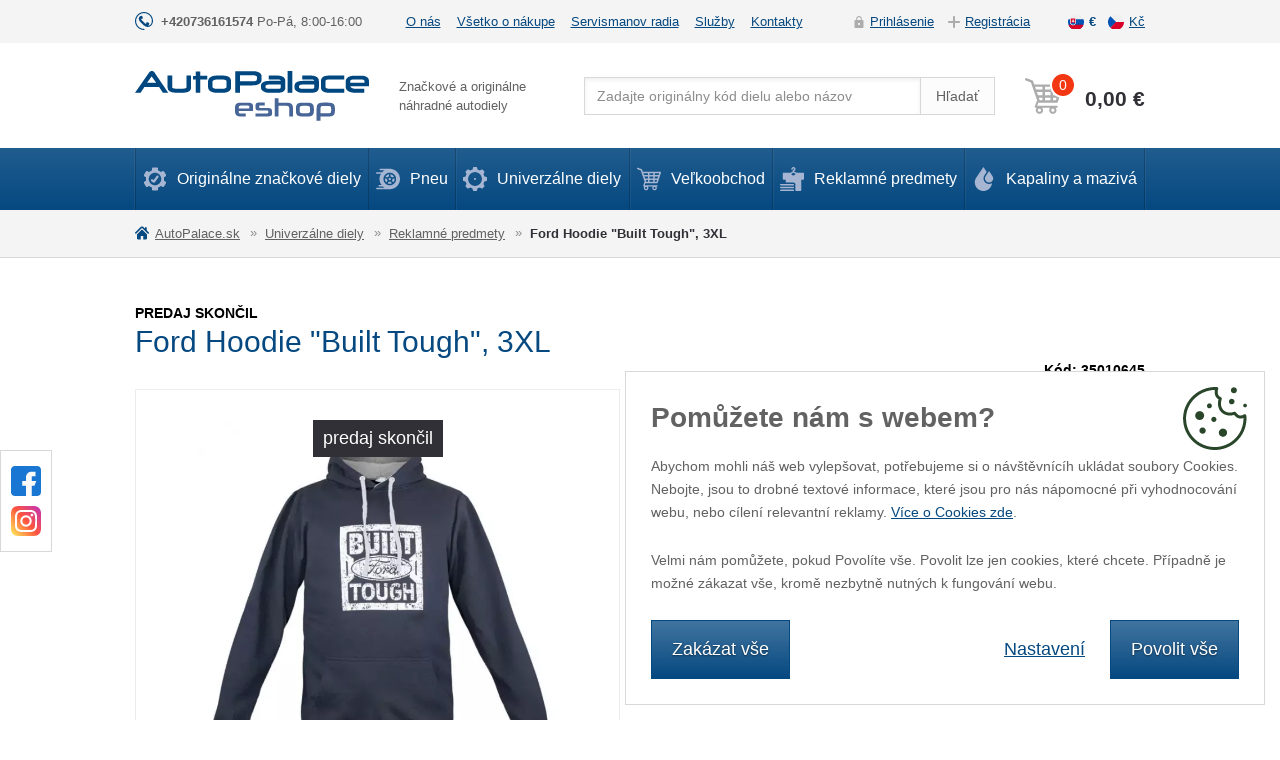

--- FILE ---
content_type: text/html; charset=utf-8
request_url: https://eshop.autopalace.sk/ford-hoodie-built-tough-3xl
body_size: 7444
content:
<!DOCTYPE html>
<html lang="sk">
<head>
<meta http-equiv="Content-Type" content="text/html; charset=utf-8">
<title>Ford Hoodie "Built Tough", 3XL | Auto Palace</title>
<meta name="author" content="Webový servis - https://webovy-servis.cz">
<meta name="robots" content="index, follow">
<meta name="description" content="">
<meta name="keywords" content='Ford Hoodie "Built Tough", 3XL'>


<meta charset="utf-8">
<meta http-equiv="X-UA-Compatible" content="IE=edge">
<meta name="viewport" content="width=device-width, initial-scale=1, shrink-to-fit=no">






<link rel="home" href="/"/>
<link rel="contents" href="/mapa-webu"/>


<link rel="stylesheet" type="text/css" href="/css/app.css?h=s+5QwWQIebYb5wSWQiwW" nonce="2gWjaXAXc7WufjCKdVSJkg==" integrity="sha256-UPSqtz/wjks+5QwWQIebYb5wSWQiwWOq9iuAbCzXCf4= sha384-EuADsVxVuVZnFttlzMJjYVqRY8zioMK+yAGLP8ffLgNi3Qr7c2qUTnPYveZuvcXw" crossorigin="anonymous">
<link rel="stylesheet" type="text/css" href="/css/init.css?h=fmK+VD1oibXC+dUOaAla" nonce="2gWjaXAXc7WufjCKdVSJkg==" integrity="sha256-WjHVeFrNkjfmK+VD1oibXC+dUOaAlaWAG1tfQmFE7rc= sha384-Q2K1sfOUNta/sjh2Cen9PCnQTKnOqlwvAGkZtkqY4dKToJsOLcB3Bw6SMg/UlN+d" crossorigin="anonymous">

        <script type="text/javascript" nonce="2gWjaXAXc7WufjCKdVSJkg==">
			window.dataLayer = window.dataLayer || [];

        </script>


<meta id="fn_consent_storage_options" name="fn_consent_storage_options" data-options="&#123;&quot;cookieName&quot;:&quot;eu-cookies&quot;}">
<meta id="fn_consent_options" name="fn_consent_options" data-options="&#123;&quot;map&quot;:&#123;&quot;functional&quot;:&quot;functionality_storage&quot;,&quot;adStorage&quot;:&quot;ad_storage&quot;,&quot;adUserData&quot;:&quot;ad_user_data&quot;,&quot;adPersonalization&quot;:&quot;ad_personalization&quot;,&quot;statistics&quot;:&quot;analytics_storage&quot;},&quot;testMode&quot;:false}">

<!-- Google Tag Manager -->
<script id="gtmScript" nonce="2gWjaXAXc7WufjCKdVSJkg==">(function (w, d, s, l, i){ w[l]=w[l]||[];w[l].push({'gtm.start':
new Date().getTime(),event:'gtm.js'});var f=d.getElementsByTagName(s)[0],
j=d.createElement(s),dl=l!='dataLayer'?'&l='+l:'';j.async=true;j.src=
'//www.googletagmanager.com/gtm.js?id='+i+dl;f.parentNode.insertBefore(j,f);
})(window, document, 'script', 'dataLayer', "GTM-KMHS6SZ");</script>
<!-- End Google Tag Manager -->

        <script type="text/javascript" nonce="2gWjaXAXc7WufjCKdVSJkg==">
			window.dataLayer = window.dataLayer || [];


                    dataLayer.push(
                            {"user":{"isLoggedIn":false,"priceLevel":"standard","customerType":"MOC"}}
                    );

                    dataLayer.push(
                            {"event":"viewProduct","ecommerce":{"detail":{"products":[{"name":"Ford Hoodie \"Built Tough\", 3XL ","id":"35010645","price":36.21,"brand":"Ford","category":null,"availability":"U dodavatele","quantity":1.0}]}}}
                    );
        </script>

<meta name="description" content="">
<meta name="author" content="">

<link rel="apple-touch-icon" sizes="57x57" href="/images/favicons/apple-icon-57x57.png">
<link rel="apple-touch-icon" sizes="60x60" href="/images/favicons/apple-icon-60x60.png">
<link rel="apple-touch-icon" sizes="72x72" href="/images/favicons/apple-icon-72x72.png">
<link rel="apple-touch-icon" sizes="76x76" href="/images/favicons/apple-icon-76x76.png">
<link rel="apple-touch-icon" sizes="114x114" href="/images/favicons/apple-icon-114x114.png">
<link rel="apple-touch-icon" sizes="120x120" href="/images/favicons/apple-icon-120x120.png">
<link rel="apple-touch-icon" sizes="144x144" href="/images/favicons/apple-icon-144x144.png">
<link rel="apple-touch-icon" sizes="152x152" href="/images/favicons/apple-icon-152x152.png">
<link rel="apple-touch-icon" sizes="180x180" href="/images/favicons/apple-icon-180x180.png">
<link rel="icon" type="image/png" sizes="192x192"  href="/images/favicons/android-icon-192x192.png">
<link rel="icon" type="image/png" sizes="32x32" href="/images/favicons/favicon-32x32.png">
<link rel="icon" type="image/png" sizes="96x96" href="/images/favicons/favicon-96x96.png">
<link rel="icon" type="image/png" sizes="16x16" href="/images/favicons/favicon-16x16.png">
<link rel="manifest" href="/images/favicons/manifest.json">
<meta name="msapplication-TileColor" content="#ffffff">
<meta name="msapplication-TileImage" content="/images/favicons/ms-icon-144x144.png">
<meta name="theme-color" content="#ffffff">


</head>
<body id="fn_body">


<script type="text/javascript" src="/js/lazyAssetLoader.js?h=dqrGwT4DJfqCa3S4xdjBrcbeFjFjB3" nonce="2gWjaXAXc7WufjCKdVSJkg==" integrity="sha256-dqrGwT4DJfqCa3S4xdjBrcbeFjFjB3J2Jy+g9IA2Lig= sha384-aWAOTZUloJD1XxoCguUYaNb0XzYva4/j7FXcItP7T2xP8vFF1MtrlhH2Ae7xtxxN" crossorigin="anonymous"></script>




<div class="s_top-bar">
	<div class="container">
		<div class="s_top-bar__in">
			<div class="s_top-bar__phone">
				<a href="tel:+420736161574">+420736161574</a> Po-Pá, 8:00-16:00
			</div>
			<div>
<ul class="c_top-menu list-inline">
	<li class="c_topmenu__item list-inline-item  ">
		<a href="/o-nas">O nás</a>
	</li>
	<li class="c_topmenu__item list-inline-item  ">
		<a href="/vsetko-o-nakupe">Všetko o nákupe</a>
	</li>
	<li class="c_topmenu__item list-inline-item  ">
		<a href="/spytajte-sa-servismanov">Servismanov radia</a>
	</li>
	<li class="c_topmenu__item list-inline-item  ">
		<a href="/sluzby">Služby</a>
	</li>
	<li class="c_topmenu__item list-inline-item  ">
		<a href="/kontakty">Kontakty</a>
	</li>
</ul>			</div>
			<div class="s_top-bar__right">
				<ul class="c_user-menu list-unstyled">
						<li class="c_user-menu__item c_user-menu__item--login ajax"><a href="" data-open-login>Prihlásenie</a></li>
						<li class="c_user-menu__item c_user-menu__item--reg ajax"><a href="" data-open-register>Registrácia</a></li>
				</ul>
				<ul class="c_currency list-unstyled" id="snippet--languages">
						<li>
							<a href="https://eshop.autopalace.sk" rel="nofollow" class="c_currency__sk  active">
								€
							</a>
						</li>
						<li>
							<a href="https://eshop.autopalace.cz/ford-hoodie-built-tough-3xl" rel="nofollow" class="c_currency__cs ">
								Kč
							</a>
						</li>
				</ul>
			</div>
		</div>
	</div>
</div>
<header class="s_header" role="banner">
	<div class="container">
		<div class="s_header__in">
			<div class="c_logo">
				<a href="/"><img src="/images/logo.svg" alt="eshop.autopalace.sk"></a>
			</div>
			<div class="s_header__slogan">Značkové a originálne<br>náhradné autodiely</div>
<form action="/ford-hoodie-built-tough-3xl" method="post" id="frm-searchProducts-form" class="c_search">
	<fieldset>
		<div class="c_search__in">
        	<input type="text" name="query" placeholder="Zadajte originálny kód dielu alebo názov" id="frm-searchProducts-form-query" required data-nette-rules='[{"op":":filled","msg":"search"}]' class="form-control c_search__input">
			<button type="submit" name="search" value="Vyhľadávanie: " class="btn btn-light btn-inp c_search__btn">Hľadať</button>
		</div>
	</fieldset>
<input type="hidden" name="_do" value="searchProducts-form-submit"></form>
			<div class="c_cart">
				<button type="button" class="s_header__menu p_burger-btn" id="fn_menu-btn">
					<span class="p_burger-btn__in"></span>
					<span class="p_burger-btn__title">menu</span>
				</button>

<div class="c_cart__in">
    <a href="/kosik" class="c_cart__btn" id="fn_miniBasket">
        <span class="c_cart__price" id="snippet-miniBasket-price">0,00 €</span>
        <span class="c_cart__num" id="snippet-miniBasket-amount">0</span>
    </a>
</div>			</div>
		</div>
	</div>
</header>

<nav class="c_menu" id="fn_menu" role="navigation">
	<div class="container">

<ul class="c_menu__list list-unstyled">
	<li class="c_menu__item c_menu__item--1 ">
		<a href="https://eshop.autopalace.sk/"><span></span>Originálne značkové diely</a>
				<div class="c_menu__submenu c_menu__submenu--1 c_menu__submenu--double collapse" id="fn_menu-1">
					<ul class="list-unstyled">
							<li>
								<a href="/ford">Ford</a>
							</li>
							<li>
								<a href="/mazda">Mazda</a>
							</li>
							<li>
								<a href="/mitsubishi">Mitsubishi</a>
							</li>
							<li>
								<a href="/opel">Opel</a>
							</li>
							<li>
								<a href="/skoda">Škoda</a>
							</li>
							<li>
								<a href="/volvo">Volvo</a>
							</li>
							<li>
								<a href="/hyundai">Hyundai</a>
							</li>
							<li>
								<a href="/nissan">Nissan</a>
							</li>
					</ul>
					<ul class="list-unstyled">
							<li>
								<a href="/audi">Audi</a>
							</li>
							<li>
								<a href="/bmw">BMW</a>
							</li>
							<li>
								<a href="/citroen">Citroen</a>
							</li>
							<li>
								<a href="/fiat">Fiat</a>
							</li>
							<li>
								<a href="/honda">Honda</a>
							</li>
							<li>
								<a href="/infiniti">Infiniti</a>
							</li>
							<li>
								<a href="/kapaliny-a-maziva?brandId=31">Millers Oils</a>
							</li>
							<li>
								<a href="/jaguar">Jaguar</a>
							</li>
							<li>
								<a href="/kia">Kia</a>
							</li>
							<li>
								<a href="/landrover">Landrover</a>
							</li>
							<li>
								<a href="/lexus">Lexus</a>
							</li>
							<li>
								<a href="/mercedes">Mercedes</a>
							</li>
							<li>
								<a href="/mini">Mini</a>
							</li>
							<li>
								<a href="/mg">MG</a>
							</li>
							<li>
								<a href="/peugeot">Peugeot</a>
							</li>
							<li>
								<a href="/renault">Renault</a>
							</li>
							<li>
								<a href="/seat">Seat</a>
							</li>
							<li>
								<a href="/subaru">Subaru</a>
							</li>
							<li>
								<a href="/toyota">Toyota</a>
							</li>
							<li>
								<a href="/volkswagen">Volkswagen</a>
							</li>
					</ul>
				</div>
	</li>
	<li class="c_menu__item c_menu__item--2 ">
		<button type="button" class="c_menu__submenu__plus collapsed" data-toggle="collapse" data-target="#fn_menu-2"></button>
		<a href="/pneu"><span></span>Pneu</a>
			<div class="c_menu__submenu c_menu__submenu--2 collapse" id="fn_menu-2">
				<div class="row">
						<div class="col-lg-4">
							<p class="c_menu__title">Osobný automobil</p>
							<ul class="list-unstyled">
									<li class="">
										<a href="/pneu/osobni-letni">Letné</a>
									</li>
									<li class="">
										<a href="/pneu/osobni-zimni">Zimný</a>
									</li>
							</ul>
						</div>
						<div class="col-lg-4">
							<p class="c_menu__title">SUV, 4x4</p>
							<ul class="list-unstyled">
									<li class="">
										<a href="/pneu/suv-letni">Letné</a>
									</li>
									<li class="">
										<a href="/pneu/suv-zimni">Zimný</a>
									</li>
							</ul>
						</div>
						<div class="col-lg-4">
							<p class="c_menu__title">Ľahké nákladné vozidlá</p>
							<ul class="list-unstyled">
									<li class="">
										<a href="/pneu/nakladni-letni">Letné</a>
									</li>
									<li class="">
										<a href="/pneu/nakladni-zimni">Zimný</a>
									</li>
							</ul>
						</div>
				</div>
			</div>
	</li>
	<li class="c_menu__item c_menu__item--3 ">
		<a href="/univerzalne-diely"><span></span>Univerzálne diely</a>
				<div class="c_menu__submenu c_menu__submenu--3 collapse" id="fn_menu-3">
					<ul class="list-unstyled">
							<li>
								<a href="/autochemia-autokozmetika">Autochémia, autokozmetika</a>
							</li>
							<li>
								<a href="/autobaterie">Autobatérie</a>
							</li>
							<li>
								<a href="/kapaliny-a-maziva">Kapaliny a mazivá</a>
							</li>
							<li>
								<a href="/povinna-vybava">Povinná výbava</a>
							</li>
							<li>
								<a href="/reklamne-predmety">Reklamné predmety</a>
							</li>
							<li>
								<a href="/univerzalny-autoprislusenstva">Univerzálny autopríslušenstva</a>
							</li>
					</ul>
				</div>
	</li>
	<li class="c_menu__item c_menu__item--4 ">
		<a href="/velkoobchod"><span></span>Veľkoobchod</a>
	</li>
	<li class="c_menu__item c_menu__item--5 ">
		<a href="/reklamne-predmety"><span></span>Reklamné predmety</a>
	</li>
	<li class="c_menu__item c_menu__item--6 ">
		<a href="/kapaliny-a-maziva"><span></span>Kapaliny a mazivá</a>
	</li>
</ul>
<ul class="c_menu__submenulist list-unstyled d-lg-none">
	<li>
		<a href="/o-nas">O nás</a>
	</li>
	<li>
		<a href="/vsetko-o-nakupe">Všetko o nákupe</a>
	</li>
	<li>
		<a href="/spytajte-sa-servismanov">Servismanov radia</a>
	</li>
	<li>
		<a href="/sluzby">Služby</a>
	</li>
	<li>
		<a href="/kontakty">Kontakty</a>
	</li>
</ul>		<ul class="c_menu__submenulist list-unstyled d-lg-none">
				<li class="ajax"><a href="" data-open-login>Prihlásenie</a></li>
				<li class="ajax"><a href="" data-open-register>Registrácia</a></li>
		</ul>
	</div>
	<button type="button" class="c_menu__close" id="fn_menu-close"></button>
</nav>

<nav class="c_breadcrumb" aria-label="breadcrumb">
    <ol class="breadcrumb container" id="snippet-breadcrumbs-breadcrumbs">
        <li class="breadcrumb-item">
                <a href="/"> <i class="fa fa-home"></i> AutoPalace.sk</a>
        </li>
        <li class="breadcrumb-item">
                <a href="/univerzalne-diely">Univerzálne diely</a>
        </li>
        <li class="breadcrumb-item">
                <a href="/reklamne-predmety">Reklamné predmety</a>
        </li>
        <li class="breadcrumb-item active" aria-current="page">
                Ford Hoodie "Built Tough", 3XL 
        </li>
    </ol>
</nav>
<div id="snippet--flashes">
</div>




<main class="s_main s_detail py-8 py-sm-10" role="main">
	<div class="container">
		<div class="s_detail__header">
			<div class="s_formatted-txt">
				<p class="text-uppercase text-dark mb-0"><strong>predaj skončil</strong></p>
				<h1>
					<span>
                        Ford Hoodie "Built Tough", 3XL 
					</span>
				</h1>
					
			</div>
		</div>
		<p class="s_detail__code mt-6 mt-md-0"><strong>Kód: 35010645</strong></p>
		<div class="s_detail__content mt-6 mt-md-2">
			<div class="s_detail__left">
				<div class="s_detail__img fn_gallery">
					<a href="/webtemp/files/products/1/12/11972/900_675_60__fit__product-21455-0.jpg" class="s_detail__main-img">
<picture><source srcset="/webtemp/files/products/1/12/11972/460_345_60__fit__product-21455-0.webp 460w, /webtemp/files/products/1/12/11972/900_675_60__fit__product-21455-0.webp 900w" type="image/webp"><img src="/webtemp/files/products/1/12/11972/460_345_60__fit__product-21455-0.jpg" alt='Ford Hoodie "Built Tough", 3XL ' srcset="/webtemp/files/products/1/12/11972/460_345_60__fit__product-21455-0.jpg 460w, /webtemp/files/products/1/12/11972/900_675_60__fit__product-21455-0.jpg 900w" loading="lazy"></picture>					</a>
					<div class="s_detail__img__end"><span>predaj skončil</span></div>
				</div>
				<div class="s_detail__original">
					<div>
						Tento autodiel je 100% značkový originál
						<strong>Garantujeme plnú záruku a odbornú montáž</strong>
					</div>
				</div>
			</div>
			<div class="s_detail__right">


<form action="/ford-hoodie-built-tough-3xl" method="post" id="frm-searchProducts-form" class="c_search">
	<fieldset>
		<div class="c_search__in">
        	<input type="text" name="query" placeholder="Zadajte originálny kód dielu alebo názov" id="frm-searchProducts-form-query" required data-nette-rules='[{"op":":filled","msg":"search"}]' class="form-control c_search__input">
			<button type="submit" name="search" value="Vyhľadávanie: " class="btn btn-light btn-inp c_search__btn">Hľadať</button>
		</div>
	</fieldset>
<input type="hidden" name="_do" value="searchProducts-form-submit"></form>



				<div class="c_help-box mt-8 mt-md-0">
<p class="text-left"><font style="color: rgb(10, 10, 10);">Poradí Jiří Hosnédl<br><br>K dispozícii Po-Pia, 8-16Volajte</font> <a href="tel:+420736161574">+420 736 161 574 </a> <font style="color: rgb(13, 13, 13);">alebo</font> <a href="mailto:eshop@autopalace.cz">napíšte</a></p>				</div>


				<div class="p_older-cars">
					<div>
						<p class="p_older-cars__title">Program pre vozidlá staršie ako 5 rokov</p>
						<p class="p_older-cars__txt">Ušetríte až <strong>20%</strong> za autodiely a montáž</p>
						<a href="/s-programem-pro-starsi-vozy-usetrite-az-20-na-dilech-i-montazi" class="p_older-cars__more">Prečítajte si viac o programe</a>
					</div>
				</div>

			</div>
		</div>
		<div class="row mt-8">
			<div class="s_detail-tabs col-lg-8">
				<div class="c_tabs" id="fn_tabs">
					<ul class="nav nav-tabs" role="tablist">
						<li class="nav-item">
							<a class="nav-link active" id="description-tab" data-toggle="tab" href="#description" role="tab" aria-controls="description" aria-selected="true">popis</a>
						</li>
						<li class="nav-item">
							<a class="nav-link " id="contact-form-tab" data-toggle="tab" href="#contact-form" role="tab" aria-controls="contact-form" aria-selected="false">Dotaz k produktu</a>
						</li>
						<li class="nav-item">
							<a class="nav-link" id="gallery-tab" data-toggle="tab" href="#gallery" role="tab" aria-controls="gallery" aria-selected="false">Fotogaléria</a>
						</li>
					</ul>
					<div id="tab-content" class="tab-content" role="tablist">
						<div id="description" class="card tab-pane fade show active" role="tabpanel" aria-labelledby="description-tab">
							<div class="card-header" role="tab" id="description-head">
								<a data-toggle="collapse" href="#description-collapse" data-parent="#tab-content" aria-expanded="true"
								   aria-controls="description-collapse">
									popis
								</a>
							</div>
							<div id="description-collapse" class="collapse show" role="tabpanel" aria-labelledby="description-head">
								<div class="card-body">
										<p><strong>Výrobca</strong>: Ford</p>
                                    
								</div>
							</div>
						</div>



						<div id="contact-form" class="card tab-pane fade " role="tabpanel" aria-labelledby="contact-form-tab">
							<div class="card-header" role="tab" id="contact-form-head">
								<a class="collapsed" data-toggle="collapse" href="#contact-form-collapse" data-parent="#tab-content" aria-expanded="false"
								   aria-controls="contact-form-collapse">
									Dotaz k produktu
								</a>
							</div>
							<div id="contact-form-collapse" class="collapse" role="tabpanel" aria-labelledby="contact-form-head">
								<div class="card-body">
<div id="snippet-productQuestion-form">
    <form action="/ford-hoodie-built-tough-3xl" method="post" id="frm-productQuestion-form">
		<fieldset>
			<div class="row">
				<div class="form-group col-sm-6">
                    <label for="frm-productQuestion-form-name" class="control-label">Vaše meno</label>
                    <input type="text" name="name" id="frm-productQuestion-form-name" required data-nette-rules='[{"op":":filled","msg":"Toto pole je povinné"}]' class="form-control">
				</div>
				<div class="form-group col-sm-6">
                    <label for="frm-productQuestion-form-email" class="control-label">Váš e-mail</label>
                    <input type="email" name="email" id="frm-productQuestion-form-email" required data-nette-rules='[{"op":":filled","msg":"Toto pole je povinné"},{"op":":email","msg":"Prosím vyplňte validní email"}]' class="form-control">
				</div>
			</div>
			<div class="form-group">
                <label for="frm-productQuestion-form-message" class="control-label">Dotaz</label>
                <textarea name="message" cols="40" rows="10" id="frm-productQuestion-form-message" required data-nette-rules='[{"op":":filled","msg":"Toto pole je povinné"}]' class="form-control"></textarea>
			</div>

            <div class="g-recaptcha" data-recaptcha-message="Musíte potvrdit, že nejste robot." type="text" name="captcha" id="frm-productQuestion-form-captcha" required data-nette-rules='[{"op":":filled","msg":"Toto pole je povinné"}]' data-sitekey="6LchDP8UAAAAANgTyTFbIz8-J0nNWuLXmYVXGyGV"></div>


                <button type="submit" name="send" value="Odoslať" class="btn btn-primary ajax">Odoslať</button>
		</fieldset>
    <input type="hidden" name="_do" value="productQuestion-form-submit"></form>

</div>
								</div>
							</div>
						</div>

						<div id="gallery" class="card tab-pane fade" role="tabpanel" aria-labelledby="gallery-tab">
							<div class="card-header" role="tab" id="gallery-head">
								<a class="collapsed" data-toggle="collapse" href="#gallery-collapse" data-parent="#tab-content" aria-expanded="false"
								   aria-controls="gallery-collapse">
									Fotogaléria
								</a>
							</div>
							<div id="gallery-collapse" class="collapse" role="tabpanel" aria-labelledby="gallery-head">
								<div class="card-body">
									<figure>
<picture><source srcset="/webtemp/files/products/1/12/11972/460_345_60__fit__product-21455-0.webp 460w, /webtemp/files/products/1/12/11972/900_675_60__fit__product-21455-0.webp 900w" type="image/webp"><img src="/webtemp/files/products/1/12/11972/460_345_60__fit__product-21455-0.jpg" alt='Ford Hoodie "Built Tough", 3XL ' srcset="/webtemp/files/products/1/12/11972/460_345_60__fit__product-21455-0.jpg 460w, /webtemp/files/products/1/12/11972/900_675_60__fit__product-21455-0.jpg 900w" loading="lazy"></picture>									</figure>
								</div>
							</div>
						</div>
					</div>
				</div>
			</div>
			<div class="col-lg-4">
			</div>
		</div>


<section class="s_why pt-8">
    <h2 class="p_title"><span>Prečo nakúpiť na Auto Palace?</span></h2>
    <ul class="s_why__list list-unstyled">
        <li class="s_why__item s_why__item--1">
            <img src="/images/img-why-1.png" alt="90% tovaru doručujeme do dvoch dní">
90% tovaru doručujeme do druhého dňa        </li>
        <li class="s_why__item s_why__item--2">
            <img src="/images/img-why-2.png" alt="Kamenná predajňa v Prahe">
            <a href="/predajna">Kamenná predajňa</a>&nbsp;v&nbsp;Prahe
        </li>
        <li class="s_why__item s_why__item--3">
            <img src="/images/img-why-3.png" alt="Příjemný a odborně proškolený personál">
            Príjemný a odborne preškolený&nbsp;<a href="/o-nas">personál</a>
        </li>
        <li class="s_why__item s_why__item--4">
            <img src="/images/img-why-4.png" alt="Originální díly s garancí nejnižší ceny">
Originálne diely s garanciou najnižšej ceny        </li>
        <li class="s_why__item s_why__item--5">
            <img src="/images/img-why-5.png" alt="Více než 20 let zkušeností">
Viac ako 20 rokov skúseností        </li>
        <li class="s_why__item s_why__item--6">
            <img src="/images/img-why-6.png" alt="Díly můžeme odborně namontovat">
            Diely môžeme&nbsp;<a href="/spytajte-sa-servismanov">odborne namontovať</a>
        </li>
    </ul>
</section>	</div>
</main>


<div class="modal fade c_b-shop-modal" id="fn_basketModal" tabindex="-1" role="dialog" aria-labelledby="buy-modal" aria-hidden="true">
	<div class="modal-dialog" role="document">
		<div class="modal-content">
			<div class="modal-body" id="snippet-basketModal-body">
				<button type="button" class="c_b-shop-modal__close" data-dismiss="modal" aria-label="Close"></button>
			</div>
		</div>
	</div>
</div>
<div class="modal modal--small s_modal-login fade" id="fn_modal-login" tabindex="-1" role="dialog">
	<div class="modal-dialog" role="document">
		<span class="hidden" id="fn_login-link" data-link="/ford-hoodie-built-tough-3xl?do=customerModal-showLogin"></span>
		<span class="hidden" id="fn_register-link" data-link="/ford-hoodie-built-tough-3xl?do=customerModal-showRegister"></span>
		<span class="hidden" id="fn_lostPassword-link" data-link="/ford-hoodie-built-tough-3xl?do=customerModal-showLostPassword"></span>
		<div class="modal-content" id="snippet-customerModal-customerModal">
		</div>
	</div>
</div>


<section class="s_bottom pt-sm-8 pb-8">
	<div class="container">
		<div class="row">
			<button type="button" data-toggle="collapse" data-target="#fn_bottom-brands" aria-expanded="false" class="s_bottom__show collapsed d-sm-none">Zobraziť značky</button>
			<div class="col-md-9 s_bottom__cover collapse" id="fn_bottom-brands">
						<ul class="list-unstyled">
						<li>
							<a href="/ford">Ford</a>
						</li>
						<li>
							<a href="/mazda">Mazda</a>
						</li>
						<li>
							<a href="/mitsubishi">Mitsubishi</a>
						</li>
						<li>
							<a href="/opel">Opel</a>
						</li>
						<li>
							<a href="/skoda">Škoda</a>
						</li>
						<li>
							<a href="/volvo">Volvo</a>
						</li>
						</ul>
						<ul class="list-unstyled">
						<li>
							<a href="/audi">Audi</a>
						</li>
						<li>
							<a href="/bmw">BMW</a>
						</li>
						<li>
							<a href="/citroen">Citroen</a>
						</li>
						<li>
							<a href="/fiat">Fiat</a>
						</li>
						<li>
							<a href="/honda">Honda</a>
						</li>
						<li>
							<a href="/hyundai">Hyundai</a>
						</li>
						</ul>
						<ul class="list-unstyled">
						<li>
							<a href="/infiniti">Infiniti</a>
						</li>
						<li>
							<a href="/kapaliny-a-maziva?brandId=31">Millers Oils</a>
						</li>
						<li>
							<a href="/jaguar">Jaguar</a>
						</li>
						<li>
							<a href="/kia">Kia</a>
						</li>
						<li>
							<a href="/landrover">Landrover</a>
						</li>
						<li>
							<a href="/lexus">Lexus</a>
						</li>
						</ul>
						<ul class="list-unstyled">
						<li>
							<a href="/mercedes">Mercedes</a>
						</li>
						<li>
							<a href="/mini">Mini</a>
						</li>
						<li>
							<a href="/nissan">Nissan</a>
						</li>
						<li>
							<a href="/mg">MG</a>
						</li>
						<li>
							<a href="/peugeot">Peugeot</a>
						</li>
						<li>
							<a href="/renault">Renault</a>
						</li>
						</ul>
						<ul class="list-unstyled">
						<li>
							<a href="/seat">Seat</a>
						</li>
						<li>
							<a href="/subaru">Subaru</a>
						</li>
						<li>
							<a href="/toyota">Toyota</a>
						</li>
						<li>
							<a href="/volkswagen">Volkswagen</a>
						</li>
						</ul>
			</div>
			<div class="col-md-3 s_bottom__last-col">

<div>
	<a href="https://www.autopalace.sk/skladove-vozidla/nove/" class="btn btn-light btn-sm " target="_blank">Nové vozy</a>
	<a href="https://www.autopalace.sk/skladove-vozidla/jazdene/op-do-searchEngine-form-submit%253Abranches-4_5%253Aqueue-types%257Cbranches/" class="btn btn-light btn-sm " target="_blank">Ojeté vozy</a>
	<a href="https://www.autopalace.sk/servis/" class="btn btn-light btn-sm " target="_blank">Autoservis</a>
	<a href="http://www.autopujcovna-rentpoint.cz/" class="btn btn-light btn-sm " target="_blank">Autopůjčovna</a>
</div>				<a href="#fn_body" class="p_arrow-up">hore</a>
			</div>
		</div>
	</div>
</section>
<footer class="s_footer py-8">
	<div class="container">
		<div class="s_footer__in">
			<div>
				<img src="/images/foot-logo.png" alt="eshop.autopalace.cz" width="160" height="29">
			</div>
<ul class="list-inline">
	<li class="list-inline-item  "><a href="https://www.autopalace.cz/kontakty/auto-palace-butovice.html" target="_blank">Praha Butovice</a></li>
	<li class="list-inline-item  "><a href="https://www.autopalace.cz/kontakty/auto-palace-sporilov.html" target="_blank">Praha Spořilov</a></li>
	<li class="list-inline-item  "><a href="https://brno.autopalace.cz/" target="_blank">Brno</a></li>
	<li class="list-inline-item  "><a href="https://www.autopalacebratislava.sk/" target="_blank">Bratislava</a></li>
	<li class="list-inline-item  "><a href="https://www.autopalace.sk/" target="_blank">Panónska</a></li>
</ul>			<a href="https://www.webovy-servis.cz" class="s_footer__create text-hide">webový servis</a>
		</div>
	</div>
</footer>
<div class="p_overlay" id="fn_overlay"></div>

<div class="c_social">
	<ul class="list-unstyled">
		<li class="c_social__fb">
			<a href="https://www.facebook.com/autopalaceeshop/"></a>
		</li>
		<li class="c_social__in">
			<a href="https://www.instagram.com/autopalaceeshop/"></a>
		</li>
	</ul>
</div><div class="c_cookies-box d-none" id="cookies-box">
	<p class="c_cookies-box__headline">Pomůžete nám s webem?</p>
	<div class="c_cookies-box__content">
		<div>Abychom mohli náš web vylepšovat, potřebujeme si o návštěvnícíh ukládat soubory Cookies. <button data-toggle="collapse" data-target="#fn_cookie-text" class="d-sm-none">Více informací</button></div>
		<div class="collapse c_cookies-box__h-text" id="fn_cookie-text"><p class="text-left">Nebojte, jsou to drobné textové informace, které jsou pro nás nápomocné při vyhodnocování webu, nebo cílení relevantní reklamy. <a href="https://eshop.autopalace.sk/podminky-cookies" target="_blank" rel="nofollow">Více o Cookies zde</a>.</p><p class="text-left">Velmi nám pomůžete, pokud Povolíte vše. Povolit lze jen cookies, které chcete. Případně je možné zákazat vše, kromě nezbytně nutných k fungování webu.</p></div>
	</div>
	<div class="c_cookies-box__btns">
		<a id="cookie-deny_all" href="#" class="btn btn-primary btn-lg">Zakázat vše</a>
		<div>
			<button class="btn btn-link btn-lg" data-toggle="collapse" data-target="#fn_cookie-settings">Nastavení</button>
			<a id="cookie-allow_all" href="#" class="btn btn-primary btn-lg">Povolit vše</a>
		</div>
	</div>
	<form action="#" id="fn_cookie-settings" class="c_cookies-box__settings collapse">
		<div>
			<div class="custom-control custom-control-inline custom-checkbox mr-1">
				<input type="checkbox" class="custom-control-input" id="choose-1" checked disabled name="functional">
				<label class="custom-control-label" for="choose-1">Nutné</label>
			</div>
			<div class="custom-control custom-control-inline custom-checkbox mr-1">
				<input type="checkbox" class="custom-control-input" id="choose-2" name="statistics">
				<label class="custom-control-label" for="choose-2">Analytické</label>
			</div>
			<div class="custom-control custom-control-inline custom-checkbox mr-1">
				<input type="checkbox" class="custom-control-input" id="choose-3" name="marketing">
				<label class="custom-control-label" for="choose-3">Marketingové</label>
			</div>
		</div>
		<button id="cookie-save" type="submit" class="btn btn-outline-primary btn-lg">Uložit volby</button>
	</form>
</div>



    <span data-google_map_key="AIzaSyCYETdF_sR_PXiubsXZN7K5k3RTpJIQJ80"></span>






	<script type="application/ld+json">{
    "@context": "https://schema.org",
    "@type": "Product",
    "name": "Ford Hoodie \"Built Tough\", 3XL ",
    "offers": {
        "@type": "Offer",
        "priceCurrency": "EUR",
        "price": 43.814,
        "url": "https://eshop.autopalace.sk/ford-hoodie-built-tough-3xl"
    },
    "mpn": "35010645",
    "sku": "35010645",
    "brand": {
        "@type": "Thing",
        "name": "Ford"
    },
    "image": "https://eshop.autopalace.sk/webtemp/files/products/1/12/11972/product-21455-0.jpg"
}</script>
	<script type="application/ld+json">{
    "@context": "https://schema.org",
    "@type": "BreadcrumbList",
    "itemListElement": [
        {
            "@type": "ListItem",
            "position": 1,
            "name": "Univerzálne diely",
            "item": "https://eshop.autopalace.sk/univerzalne-diely"
        },
        {
            "@type": "ListItem",
            "position": 2,
            "name": "Reklamné predmety",
            "item": "https://eshop.autopalace.sk/reklamne-predmety"
        },
        {
            "@type": "ListItem",
            "position": 3,
            "name": "Ford Hoodie \"Built Tough\", 3XL ",
            "item": "https://eshop.autopalace.sk/ford-hoodie-built-tough-3xl"
        }
    ]
}</script>


<script type="text/javascript" src="https://www.google.com/recaptcha/api.js?render=explicit&amp;hl=sk" nonce="2gWjaXAXc7WufjCKdVSJkg=="></script>
<script type="text/javascript" src="/js/product-detail.js?h=Llm0lzhkXzuB58vnt1YxFS1ZW9k9SA" nonce="2gWjaXAXc7WufjCKdVSJkg==" integrity="sha256-Llm0lzhkXzuB58vnt1YxFS1ZW9k9SAVDBT2URo01MuM= sha384-vOSsSP0yklHB9YH3yyJVtlEnFKk74Ua4YbSIqPOtUMrmFQGwLZ0XY3Bk9g2tr3nD" crossorigin="anonymous"></script>
<script type="text/javascript" src="/js/form/weseusForm.js?h=/+2EpEWiguBoAmoVqkDyyA8oDSmpFT" nonce="2gWjaXAXc7WufjCKdVSJkg==" integrity="sha256-/+2EpEWiguBoAmoVqkDyyA8oDSmpFTiW1Ob2pUhkij4= sha384-3HQ/lrHsd82vtsBfBe4YQ87P5ZBDG1K+9oUzlNwvlzrNZt+OnXsuTzevz+JKrTrn" crossorigin="anonymous"></script>
<script type="text/javascript" src="/js/form/netteFormsTooltip.js?h=nSy+aOIDWaVWj5uEmR3BgI1h5oWW6X" nonce="2gWjaXAXc7WufjCKdVSJkg==" integrity="sha256-nSy+aOIDWaVWj5uEmR3BgI1h5oWW6X10exc2L3mpr2s= sha384-nw9qxN2axwsnkNrmk2a9SYyJ47jY+reruj9tFH99lBiMfVCE4LFNNLBil+w/KY8M" crossorigin="anonymous"></script>
<script type="text/javascript" src="/js/form/invisibleRecaptcha.js?h=3wvs0aIXaNPuVsmoz7NJaD8Tn05/Ri" nonce="2gWjaXAXc7WufjCKdVSJkg==" integrity="sha256-3wvs0aIXaNPuVsmoz7NJaD8Tn05/Ri0Nn6if30NqBQ0= sha384-Trs97dHmT2tIxdpLwQwZ/p0Tig3eiGKCZlMPgD85ir0tPW3a0k9FeWdSTuyehsBx" crossorigin="anonymous"></script>
<script type="text/javascript" src="/js/runtime.js?h=mC9bayP8catcesUlFgXwlr91wXwEZO" nonce="2gWjaXAXc7WufjCKdVSJkg==" integrity="sha256-mC9bayP8catcesUlFgXwlr91wXwEZOFk2a/D8S0ix9A= sha384-rqDAiDLCmx65KDDL1dpHYYGdGO5HghkIY52Xqr8EJC/kEJU6063oNmCbE/hgEMUb" crossorigin="anonymous"></script>
<script type="text/javascript" src="/js/app.js?h=dLcYOkri9NF8YHwilgP6xkO22pIuyD" nonce="2gWjaXAXc7WufjCKdVSJkg==" integrity="sha256-dLcYOkri9NF8YHwilgP6xkO22pIuyDkYZBjwWm7JqEM= sha384-Y116VJaUvsmQaxpiFD67eRwmyYoTdl7FTRh9h32ZpXchAskT9oODmstze0N93DPL" crossorigin="anonymous"></script>
<script type="text/javascript" src="/js/init.js?h=dEYr3ytX98DlkIEUN6homG+ZtGKsbB" nonce="2gWjaXAXc7WufjCKdVSJkg==" integrity="sha256-dEYr3ytX98DlkIEUN6homG+ZtGKsbBkspGpTPMNe4fQ= sha384-vsTTshfjO0R8/ooqtExMeBQejWO/Uv9HXRy9B7QS/glNMQg6Pcp6AAOesn6Gjc88" crossorigin="anonymous"></script>



</body>
</html>

--- FILE ---
content_type: text/html; charset=utf-8
request_url: https://www.google.com/recaptcha/api2/anchor?ar=1&k=6LchDP8UAAAAANgTyTFbIz8-J0nNWuLXmYVXGyGV&co=aHR0cHM6Ly9lc2hvcC5hdXRvcGFsYWNlLnNrOjQ0Mw..&hl=sk&v=N67nZn4AqZkNcbeMu4prBgzg&size=normal&anchor-ms=20000&execute-ms=30000&cb=rvoge0t0urxy
body_size: 49580
content:
<!DOCTYPE HTML><html dir="ltr" lang="sk"><head><meta http-equiv="Content-Type" content="text/html; charset=UTF-8">
<meta http-equiv="X-UA-Compatible" content="IE=edge">
<title>reCAPTCHA</title>
<style type="text/css">
/* cyrillic-ext */
@font-face {
  font-family: 'Roboto';
  font-style: normal;
  font-weight: 400;
  font-stretch: 100%;
  src: url(//fonts.gstatic.com/s/roboto/v48/KFO7CnqEu92Fr1ME7kSn66aGLdTylUAMa3GUBHMdazTgWw.woff2) format('woff2');
  unicode-range: U+0460-052F, U+1C80-1C8A, U+20B4, U+2DE0-2DFF, U+A640-A69F, U+FE2E-FE2F;
}
/* cyrillic */
@font-face {
  font-family: 'Roboto';
  font-style: normal;
  font-weight: 400;
  font-stretch: 100%;
  src: url(//fonts.gstatic.com/s/roboto/v48/KFO7CnqEu92Fr1ME7kSn66aGLdTylUAMa3iUBHMdazTgWw.woff2) format('woff2');
  unicode-range: U+0301, U+0400-045F, U+0490-0491, U+04B0-04B1, U+2116;
}
/* greek-ext */
@font-face {
  font-family: 'Roboto';
  font-style: normal;
  font-weight: 400;
  font-stretch: 100%;
  src: url(//fonts.gstatic.com/s/roboto/v48/KFO7CnqEu92Fr1ME7kSn66aGLdTylUAMa3CUBHMdazTgWw.woff2) format('woff2');
  unicode-range: U+1F00-1FFF;
}
/* greek */
@font-face {
  font-family: 'Roboto';
  font-style: normal;
  font-weight: 400;
  font-stretch: 100%;
  src: url(//fonts.gstatic.com/s/roboto/v48/KFO7CnqEu92Fr1ME7kSn66aGLdTylUAMa3-UBHMdazTgWw.woff2) format('woff2');
  unicode-range: U+0370-0377, U+037A-037F, U+0384-038A, U+038C, U+038E-03A1, U+03A3-03FF;
}
/* math */
@font-face {
  font-family: 'Roboto';
  font-style: normal;
  font-weight: 400;
  font-stretch: 100%;
  src: url(//fonts.gstatic.com/s/roboto/v48/KFO7CnqEu92Fr1ME7kSn66aGLdTylUAMawCUBHMdazTgWw.woff2) format('woff2');
  unicode-range: U+0302-0303, U+0305, U+0307-0308, U+0310, U+0312, U+0315, U+031A, U+0326-0327, U+032C, U+032F-0330, U+0332-0333, U+0338, U+033A, U+0346, U+034D, U+0391-03A1, U+03A3-03A9, U+03B1-03C9, U+03D1, U+03D5-03D6, U+03F0-03F1, U+03F4-03F5, U+2016-2017, U+2034-2038, U+203C, U+2040, U+2043, U+2047, U+2050, U+2057, U+205F, U+2070-2071, U+2074-208E, U+2090-209C, U+20D0-20DC, U+20E1, U+20E5-20EF, U+2100-2112, U+2114-2115, U+2117-2121, U+2123-214F, U+2190, U+2192, U+2194-21AE, U+21B0-21E5, U+21F1-21F2, U+21F4-2211, U+2213-2214, U+2216-22FF, U+2308-230B, U+2310, U+2319, U+231C-2321, U+2336-237A, U+237C, U+2395, U+239B-23B7, U+23D0, U+23DC-23E1, U+2474-2475, U+25AF, U+25B3, U+25B7, U+25BD, U+25C1, U+25CA, U+25CC, U+25FB, U+266D-266F, U+27C0-27FF, U+2900-2AFF, U+2B0E-2B11, U+2B30-2B4C, U+2BFE, U+3030, U+FF5B, U+FF5D, U+1D400-1D7FF, U+1EE00-1EEFF;
}
/* symbols */
@font-face {
  font-family: 'Roboto';
  font-style: normal;
  font-weight: 400;
  font-stretch: 100%;
  src: url(//fonts.gstatic.com/s/roboto/v48/KFO7CnqEu92Fr1ME7kSn66aGLdTylUAMaxKUBHMdazTgWw.woff2) format('woff2');
  unicode-range: U+0001-000C, U+000E-001F, U+007F-009F, U+20DD-20E0, U+20E2-20E4, U+2150-218F, U+2190, U+2192, U+2194-2199, U+21AF, U+21E6-21F0, U+21F3, U+2218-2219, U+2299, U+22C4-22C6, U+2300-243F, U+2440-244A, U+2460-24FF, U+25A0-27BF, U+2800-28FF, U+2921-2922, U+2981, U+29BF, U+29EB, U+2B00-2BFF, U+4DC0-4DFF, U+FFF9-FFFB, U+10140-1018E, U+10190-1019C, U+101A0, U+101D0-101FD, U+102E0-102FB, U+10E60-10E7E, U+1D2C0-1D2D3, U+1D2E0-1D37F, U+1F000-1F0FF, U+1F100-1F1AD, U+1F1E6-1F1FF, U+1F30D-1F30F, U+1F315, U+1F31C, U+1F31E, U+1F320-1F32C, U+1F336, U+1F378, U+1F37D, U+1F382, U+1F393-1F39F, U+1F3A7-1F3A8, U+1F3AC-1F3AF, U+1F3C2, U+1F3C4-1F3C6, U+1F3CA-1F3CE, U+1F3D4-1F3E0, U+1F3ED, U+1F3F1-1F3F3, U+1F3F5-1F3F7, U+1F408, U+1F415, U+1F41F, U+1F426, U+1F43F, U+1F441-1F442, U+1F444, U+1F446-1F449, U+1F44C-1F44E, U+1F453, U+1F46A, U+1F47D, U+1F4A3, U+1F4B0, U+1F4B3, U+1F4B9, U+1F4BB, U+1F4BF, U+1F4C8-1F4CB, U+1F4D6, U+1F4DA, U+1F4DF, U+1F4E3-1F4E6, U+1F4EA-1F4ED, U+1F4F7, U+1F4F9-1F4FB, U+1F4FD-1F4FE, U+1F503, U+1F507-1F50B, U+1F50D, U+1F512-1F513, U+1F53E-1F54A, U+1F54F-1F5FA, U+1F610, U+1F650-1F67F, U+1F687, U+1F68D, U+1F691, U+1F694, U+1F698, U+1F6AD, U+1F6B2, U+1F6B9-1F6BA, U+1F6BC, U+1F6C6-1F6CF, U+1F6D3-1F6D7, U+1F6E0-1F6EA, U+1F6F0-1F6F3, U+1F6F7-1F6FC, U+1F700-1F7FF, U+1F800-1F80B, U+1F810-1F847, U+1F850-1F859, U+1F860-1F887, U+1F890-1F8AD, U+1F8B0-1F8BB, U+1F8C0-1F8C1, U+1F900-1F90B, U+1F93B, U+1F946, U+1F984, U+1F996, U+1F9E9, U+1FA00-1FA6F, U+1FA70-1FA7C, U+1FA80-1FA89, U+1FA8F-1FAC6, U+1FACE-1FADC, U+1FADF-1FAE9, U+1FAF0-1FAF8, U+1FB00-1FBFF;
}
/* vietnamese */
@font-face {
  font-family: 'Roboto';
  font-style: normal;
  font-weight: 400;
  font-stretch: 100%;
  src: url(//fonts.gstatic.com/s/roboto/v48/KFO7CnqEu92Fr1ME7kSn66aGLdTylUAMa3OUBHMdazTgWw.woff2) format('woff2');
  unicode-range: U+0102-0103, U+0110-0111, U+0128-0129, U+0168-0169, U+01A0-01A1, U+01AF-01B0, U+0300-0301, U+0303-0304, U+0308-0309, U+0323, U+0329, U+1EA0-1EF9, U+20AB;
}
/* latin-ext */
@font-face {
  font-family: 'Roboto';
  font-style: normal;
  font-weight: 400;
  font-stretch: 100%;
  src: url(//fonts.gstatic.com/s/roboto/v48/KFO7CnqEu92Fr1ME7kSn66aGLdTylUAMa3KUBHMdazTgWw.woff2) format('woff2');
  unicode-range: U+0100-02BA, U+02BD-02C5, U+02C7-02CC, U+02CE-02D7, U+02DD-02FF, U+0304, U+0308, U+0329, U+1D00-1DBF, U+1E00-1E9F, U+1EF2-1EFF, U+2020, U+20A0-20AB, U+20AD-20C0, U+2113, U+2C60-2C7F, U+A720-A7FF;
}
/* latin */
@font-face {
  font-family: 'Roboto';
  font-style: normal;
  font-weight: 400;
  font-stretch: 100%;
  src: url(//fonts.gstatic.com/s/roboto/v48/KFO7CnqEu92Fr1ME7kSn66aGLdTylUAMa3yUBHMdazQ.woff2) format('woff2');
  unicode-range: U+0000-00FF, U+0131, U+0152-0153, U+02BB-02BC, U+02C6, U+02DA, U+02DC, U+0304, U+0308, U+0329, U+2000-206F, U+20AC, U+2122, U+2191, U+2193, U+2212, U+2215, U+FEFF, U+FFFD;
}
/* cyrillic-ext */
@font-face {
  font-family: 'Roboto';
  font-style: normal;
  font-weight: 500;
  font-stretch: 100%;
  src: url(//fonts.gstatic.com/s/roboto/v48/KFO7CnqEu92Fr1ME7kSn66aGLdTylUAMa3GUBHMdazTgWw.woff2) format('woff2');
  unicode-range: U+0460-052F, U+1C80-1C8A, U+20B4, U+2DE0-2DFF, U+A640-A69F, U+FE2E-FE2F;
}
/* cyrillic */
@font-face {
  font-family: 'Roboto';
  font-style: normal;
  font-weight: 500;
  font-stretch: 100%;
  src: url(//fonts.gstatic.com/s/roboto/v48/KFO7CnqEu92Fr1ME7kSn66aGLdTylUAMa3iUBHMdazTgWw.woff2) format('woff2');
  unicode-range: U+0301, U+0400-045F, U+0490-0491, U+04B0-04B1, U+2116;
}
/* greek-ext */
@font-face {
  font-family: 'Roboto';
  font-style: normal;
  font-weight: 500;
  font-stretch: 100%;
  src: url(//fonts.gstatic.com/s/roboto/v48/KFO7CnqEu92Fr1ME7kSn66aGLdTylUAMa3CUBHMdazTgWw.woff2) format('woff2');
  unicode-range: U+1F00-1FFF;
}
/* greek */
@font-face {
  font-family: 'Roboto';
  font-style: normal;
  font-weight: 500;
  font-stretch: 100%;
  src: url(//fonts.gstatic.com/s/roboto/v48/KFO7CnqEu92Fr1ME7kSn66aGLdTylUAMa3-UBHMdazTgWw.woff2) format('woff2');
  unicode-range: U+0370-0377, U+037A-037F, U+0384-038A, U+038C, U+038E-03A1, U+03A3-03FF;
}
/* math */
@font-face {
  font-family: 'Roboto';
  font-style: normal;
  font-weight: 500;
  font-stretch: 100%;
  src: url(//fonts.gstatic.com/s/roboto/v48/KFO7CnqEu92Fr1ME7kSn66aGLdTylUAMawCUBHMdazTgWw.woff2) format('woff2');
  unicode-range: U+0302-0303, U+0305, U+0307-0308, U+0310, U+0312, U+0315, U+031A, U+0326-0327, U+032C, U+032F-0330, U+0332-0333, U+0338, U+033A, U+0346, U+034D, U+0391-03A1, U+03A3-03A9, U+03B1-03C9, U+03D1, U+03D5-03D6, U+03F0-03F1, U+03F4-03F5, U+2016-2017, U+2034-2038, U+203C, U+2040, U+2043, U+2047, U+2050, U+2057, U+205F, U+2070-2071, U+2074-208E, U+2090-209C, U+20D0-20DC, U+20E1, U+20E5-20EF, U+2100-2112, U+2114-2115, U+2117-2121, U+2123-214F, U+2190, U+2192, U+2194-21AE, U+21B0-21E5, U+21F1-21F2, U+21F4-2211, U+2213-2214, U+2216-22FF, U+2308-230B, U+2310, U+2319, U+231C-2321, U+2336-237A, U+237C, U+2395, U+239B-23B7, U+23D0, U+23DC-23E1, U+2474-2475, U+25AF, U+25B3, U+25B7, U+25BD, U+25C1, U+25CA, U+25CC, U+25FB, U+266D-266F, U+27C0-27FF, U+2900-2AFF, U+2B0E-2B11, U+2B30-2B4C, U+2BFE, U+3030, U+FF5B, U+FF5D, U+1D400-1D7FF, U+1EE00-1EEFF;
}
/* symbols */
@font-face {
  font-family: 'Roboto';
  font-style: normal;
  font-weight: 500;
  font-stretch: 100%;
  src: url(//fonts.gstatic.com/s/roboto/v48/KFO7CnqEu92Fr1ME7kSn66aGLdTylUAMaxKUBHMdazTgWw.woff2) format('woff2');
  unicode-range: U+0001-000C, U+000E-001F, U+007F-009F, U+20DD-20E0, U+20E2-20E4, U+2150-218F, U+2190, U+2192, U+2194-2199, U+21AF, U+21E6-21F0, U+21F3, U+2218-2219, U+2299, U+22C4-22C6, U+2300-243F, U+2440-244A, U+2460-24FF, U+25A0-27BF, U+2800-28FF, U+2921-2922, U+2981, U+29BF, U+29EB, U+2B00-2BFF, U+4DC0-4DFF, U+FFF9-FFFB, U+10140-1018E, U+10190-1019C, U+101A0, U+101D0-101FD, U+102E0-102FB, U+10E60-10E7E, U+1D2C0-1D2D3, U+1D2E0-1D37F, U+1F000-1F0FF, U+1F100-1F1AD, U+1F1E6-1F1FF, U+1F30D-1F30F, U+1F315, U+1F31C, U+1F31E, U+1F320-1F32C, U+1F336, U+1F378, U+1F37D, U+1F382, U+1F393-1F39F, U+1F3A7-1F3A8, U+1F3AC-1F3AF, U+1F3C2, U+1F3C4-1F3C6, U+1F3CA-1F3CE, U+1F3D4-1F3E0, U+1F3ED, U+1F3F1-1F3F3, U+1F3F5-1F3F7, U+1F408, U+1F415, U+1F41F, U+1F426, U+1F43F, U+1F441-1F442, U+1F444, U+1F446-1F449, U+1F44C-1F44E, U+1F453, U+1F46A, U+1F47D, U+1F4A3, U+1F4B0, U+1F4B3, U+1F4B9, U+1F4BB, U+1F4BF, U+1F4C8-1F4CB, U+1F4D6, U+1F4DA, U+1F4DF, U+1F4E3-1F4E6, U+1F4EA-1F4ED, U+1F4F7, U+1F4F9-1F4FB, U+1F4FD-1F4FE, U+1F503, U+1F507-1F50B, U+1F50D, U+1F512-1F513, U+1F53E-1F54A, U+1F54F-1F5FA, U+1F610, U+1F650-1F67F, U+1F687, U+1F68D, U+1F691, U+1F694, U+1F698, U+1F6AD, U+1F6B2, U+1F6B9-1F6BA, U+1F6BC, U+1F6C6-1F6CF, U+1F6D3-1F6D7, U+1F6E0-1F6EA, U+1F6F0-1F6F3, U+1F6F7-1F6FC, U+1F700-1F7FF, U+1F800-1F80B, U+1F810-1F847, U+1F850-1F859, U+1F860-1F887, U+1F890-1F8AD, U+1F8B0-1F8BB, U+1F8C0-1F8C1, U+1F900-1F90B, U+1F93B, U+1F946, U+1F984, U+1F996, U+1F9E9, U+1FA00-1FA6F, U+1FA70-1FA7C, U+1FA80-1FA89, U+1FA8F-1FAC6, U+1FACE-1FADC, U+1FADF-1FAE9, U+1FAF0-1FAF8, U+1FB00-1FBFF;
}
/* vietnamese */
@font-face {
  font-family: 'Roboto';
  font-style: normal;
  font-weight: 500;
  font-stretch: 100%;
  src: url(//fonts.gstatic.com/s/roboto/v48/KFO7CnqEu92Fr1ME7kSn66aGLdTylUAMa3OUBHMdazTgWw.woff2) format('woff2');
  unicode-range: U+0102-0103, U+0110-0111, U+0128-0129, U+0168-0169, U+01A0-01A1, U+01AF-01B0, U+0300-0301, U+0303-0304, U+0308-0309, U+0323, U+0329, U+1EA0-1EF9, U+20AB;
}
/* latin-ext */
@font-face {
  font-family: 'Roboto';
  font-style: normal;
  font-weight: 500;
  font-stretch: 100%;
  src: url(//fonts.gstatic.com/s/roboto/v48/KFO7CnqEu92Fr1ME7kSn66aGLdTylUAMa3KUBHMdazTgWw.woff2) format('woff2');
  unicode-range: U+0100-02BA, U+02BD-02C5, U+02C7-02CC, U+02CE-02D7, U+02DD-02FF, U+0304, U+0308, U+0329, U+1D00-1DBF, U+1E00-1E9F, U+1EF2-1EFF, U+2020, U+20A0-20AB, U+20AD-20C0, U+2113, U+2C60-2C7F, U+A720-A7FF;
}
/* latin */
@font-face {
  font-family: 'Roboto';
  font-style: normal;
  font-weight: 500;
  font-stretch: 100%;
  src: url(//fonts.gstatic.com/s/roboto/v48/KFO7CnqEu92Fr1ME7kSn66aGLdTylUAMa3yUBHMdazQ.woff2) format('woff2');
  unicode-range: U+0000-00FF, U+0131, U+0152-0153, U+02BB-02BC, U+02C6, U+02DA, U+02DC, U+0304, U+0308, U+0329, U+2000-206F, U+20AC, U+2122, U+2191, U+2193, U+2212, U+2215, U+FEFF, U+FFFD;
}
/* cyrillic-ext */
@font-face {
  font-family: 'Roboto';
  font-style: normal;
  font-weight: 900;
  font-stretch: 100%;
  src: url(//fonts.gstatic.com/s/roboto/v48/KFO7CnqEu92Fr1ME7kSn66aGLdTylUAMa3GUBHMdazTgWw.woff2) format('woff2');
  unicode-range: U+0460-052F, U+1C80-1C8A, U+20B4, U+2DE0-2DFF, U+A640-A69F, U+FE2E-FE2F;
}
/* cyrillic */
@font-face {
  font-family: 'Roboto';
  font-style: normal;
  font-weight: 900;
  font-stretch: 100%;
  src: url(//fonts.gstatic.com/s/roboto/v48/KFO7CnqEu92Fr1ME7kSn66aGLdTylUAMa3iUBHMdazTgWw.woff2) format('woff2');
  unicode-range: U+0301, U+0400-045F, U+0490-0491, U+04B0-04B1, U+2116;
}
/* greek-ext */
@font-face {
  font-family: 'Roboto';
  font-style: normal;
  font-weight: 900;
  font-stretch: 100%;
  src: url(//fonts.gstatic.com/s/roboto/v48/KFO7CnqEu92Fr1ME7kSn66aGLdTylUAMa3CUBHMdazTgWw.woff2) format('woff2');
  unicode-range: U+1F00-1FFF;
}
/* greek */
@font-face {
  font-family: 'Roboto';
  font-style: normal;
  font-weight: 900;
  font-stretch: 100%;
  src: url(//fonts.gstatic.com/s/roboto/v48/KFO7CnqEu92Fr1ME7kSn66aGLdTylUAMa3-UBHMdazTgWw.woff2) format('woff2');
  unicode-range: U+0370-0377, U+037A-037F, U+0384-038A, U+038C, U+038E-03A1, U+03A3-03FF;
}
/* math */
@font-face {
  font-family: 'Roboto';
  font-style: normal;
  font-weight: 900;
  font-stretch: 100%;
  src: url(//fonts.gstatic.com/s/roboto/v48/KFO7CnqEu92Fr1ME7kSn66aGLdTylUAMawCUBHMdazTgWw.woff2) format('woff2');
  unicode-range: U+0302-0303, U+0305, U+0307-0308, U+0310, U+0312, U+0315, U+031A, U+0326-0327, U+032C, U+032F-0330, U+0332-0333, U+0338, U+033A, U+0346, U+034D, U+0391-03A1, U+03A3-03A9, U+03B1-03C9, U+03D1, U+03D5-03D6, U+03F0-03F1, U+03F4-03F5, U+2016-2017, U+2034-2038, U+203C, U+2040, U+2043, U+2047, U+2050, U+2057, U+205F, U+2070-2071, U+2074-208E, U+2090-209C, U+20D0-20DC, U+20E1, U+20E5-20EF, U+2100-2112, U+2114-2115, U+2117-2121, U+2123-214F, U+2190, U+2192, U+2194-21AE, U+21B0-21E5, U+21F1-21F2, U+21F4-2211, U+2213-2214, U+2216-22FF, U+2308-230B, U+2310, U+2319, U+231C-2321, U+2336-237A, U+237C, U+2395, U+239B-23B7, U+23D0, U+23DC-23E1, U+2474-2475, U+25AF, U+25B3, U+25B7, U+25BD, U+25C1, U+25CA, U+25CC, U+25FB, U+266D-266F, U+27C0-27FF, U+2900-2AFF, U+2B0E-2B11, U+2B30-2B4C, U+2BFE, U+3030, U+FF5B, U+FF5D, U+1D400-1D7FF, U+1EE00-1EEFF;
}
/* symbols */
@font-face {
  font-family: 'Roboto';
  font-style: normal;
  font-weight: 900;
  font-stretch: 100%;
  src: url(//fonts.gstatic.com/s/roboto/v48/KFO7CnqEu92Fr1ME7kSn66aGLdTylUAMaxKUBHMdazTgWw.woff2) format('woff2');
  unicode-range: U+0001-000C, U+000E-001F, U+007F-009F, U+20DD-20E0, U+20E2-20E4, U+2150-218F, U+2190, U+2192, U+2194-2199, U+21AF, U+21E6-21F0, U+21F3, U+2218-2219, U+2299, U+22C4-22C6, U+2300-243F, U+2440-244A, U+2460-24FF, U+25A0-27BF, U+2800-28FF, U+2921-2922, U+2981, U+29BF, U+29EB, U+2B00-2BFF, U+4DC0-4DFF, U+FFF9-FFFB, U+10140-1018E, U+10190-1019C, U+101A0, U+101D0-101FD, U+102E0-102FB, U+10E60-10E7E, U+1D2C0-1D2D3, U+1D2E0-1D37F, U+1F000-1F0FF, U+1F100-1F1AD, U+1F1E6-1F1FF, U+1F30D-1F30F, U+1F315, U+1F31C, U+1F31E, U+1F320-1F32C, U+1F336, U+1F378, U+1F37D, U+1F382, U+1F393-1F39F, U+1F3A7-1F3A8, U+1F3AC-1F3AF, U+1F3C2, U+1F3C4-1F3C6, U+1F3CA-1F3CE, U+1F3D4-1F3E0, U+1F3ED, U+1F3F1-1F3F3, U+1F3F5-1F3F7, U+1F408, U+1F415, U+1F41F, U+1F426, U+1F43F, U+1F441-1F442, U+1F444, U+1F446-1F449, U+1F44C-1F44E, U+1F453, U+1F46A, U+1F47D, U+1F4A3, U+1F4B0, U+1F4B3, U+1F4B9, U+1F4BB, U+1F4BF, U+1F4C8-1F4CB, U+1F4D6, U+1F4DA, U+1F4DF, U+1F4E3-1F4E6, U+1F4EA-1F4ED, U+1F4F7, U+1F4F9-1F4FB, U+1F4FD-1F4FE, U+1F503, U+1F507-1F50B, U+1F50D, U+1F512-1F513, U+1F53E-1F54A, U+1F54F-1F5FA, U+1F610, U+1F650-1F67F, U+1F687, U+1F68D, U+1F691, U+1F694, U+1F698, U+1F6AD, U+1F6B2, U+1F6B9-1F6BA, U+1F6BC, U+1F6C6-1F6CF, U+1F6D3-1F6D7, U+1F6E0-1F6EA, U+1F6F0-1F6F3, U+1F6F7-1F6FC, U+1F700-1F7FF, U+1F800-1F80B, U+1F810-1F847, U+1F850-1F859, U+1F860-1F887, U+1F890-1F8AD, U+1F8B0-1F8BB, U+1F8C0-1F8C1, U+1F900-1F90B, U+1F93B, U+1F946, U+1F984, U+1F996, U+1F9E9, U+1FA00-1FA6F, U+1FA70-1FA7C, U+1FA80-1FA89, U+1FA8F-1FAC6, U+1FACE-1FADC, U+1FADF-1FAE9, U+1FAF0-1FAF8, U+1FB00-1FBFF;
}
/* vietnamese */
@font-face {
  font-family: 'Roboto';
  font-style: normal;
  font-weight: 900;
  font-stretch: 100%;
  src: url(//fonts.gstatic.com/s/roboto/v48/KFO7CnqEu92Fr1ME7kSn66aGLdTylUAMa3OUBHMdazTgWw.woff2) format('woff2');
  unicode-range: U+0102-0103, U+0110-0111, U+0128-0129, U+0168-0169, U+01A0-01A1, U+01AF-01B0, U+0300-0301, U+0303-0304, U+0308-0309, U+0323, U+0329, U+1EA0-1EF9, U+20AB;
}
/* latin-ext */
@font-face {
  font-family: 'Roboto';
  font-style: normal;
  font-weight: 900;
  font-stretch: 100%;
  src: url(//fonts.gstatic.com/s/roboto/v48/KFO7CnqEu92Fr1ME7kSn66aGLdTylUAMa3KUBHMdazTgWw.woff2) format('woff2');
  unicode-range: U+0100-02BA, U+02BD-02C5, U+02C7-02CC, U+02CE-02D7, U+02DD-02FF, U+0304, U+0308, U+0329, U+1D00-1DBF, U+1E00-1E9F, U+1EF2-1EFF, U+2020, U+20A0-20AB, U+20AD-20C0, U+2113, U+2C60-2C7F, U+A720-A7FF;
}
/* latin */
@font-face {
  font-family: 'Roboto';
  font-style: normal;
  font-weight: 900;
  font-stretch: 100%;
  src: url(//fonts.gstatic.com/s/roboto/v48/KFO7CnqEu92Fr1ME7kSn66aGLdTylUAMa3yUBHMdazQ.woff2) format('woff2');
  unicode-range: U+0000-00FF, U+0131, U+0152-0153, U+02BB-02BC, U+02C6, U+02DA, U+02DC, U+0304, U+0308, U+0329, U+2000-206F, U+20AC, U+2122, U+2191, U+2193, U+2212, U+2215, U+FEFF, U+FFFD;
}

</style>
<link rel="stylesheet" type="text/css" href="https://www.gstatic.com/recaptcha/releases/N67nZn4AqZkNcbeMu4prBgzg/styles__ltr.css">
<script nonce="jXtDC0BW5qt34hVcLaRNOg" type="text/javascript">window['__recaptcha_api'] = 'https://www.google.com/recaptcha/api2/';</script>
<script type="text/javascript" src="https://www.gstatic.com/recaptcha/releases/N67nZn4AqZkNcbeMu4prBgzg/recaptcha__sk.js" nonce="jXtDC0BW5qt34hVcLaRNOg">
      
    </script></head>
<body><div id="rc-anchor-alert" class="rc-anchor-alert"></div>
<input type="hidden" id="recaptcha-token" value="[base64]">
<script type="text/javascript" nonce="jXtDC0BW5qt34hVcLaRNOg">
      recaptcha.anchor.Main.init("[\x22ainput\x22,[\x22bgdata\x22,\x22\x22,\[base64]/[base64]/[base64]/MjU1OlQ/NToyKSlyZXR1cm4gZmFsc2U7cmV0dXJuISgoYSg0MyxXLChZPWUoKFcuQkI9ZCxUKT83MDo0MyxXKSxXLk4pKSxXKS5sLnB1c2goW0RhLFksVD9kKzE6ZCxXLlgsVy5qXSksVy5MPW5sLDApfSxubD1GLnJlcXVlc3RJZGxlQ2FsbGJhY2s/[base64]/[base64]/[base64]/[base64]/WVtTKytdPVc6KFc8MjA0OD9ZW1MrK109Vz4+NnwxOTI6KChXJjY0NTEyKT09NTUyOTYmJmQrMTxULmxlbmd0aCYmKFQuY2hhckNvZGVBdChkKzEpJjY0NTEyKT09NTYzMjA/[base64]/[base64]/[base64]/[base64]/bmV3IGdbWl0oTFswXSk6RD09Mj9uZXcgZ1taXShMWzBdLExbMV0pOkQ9PTM/bmV3IGdbWl0oTFswXSxMWzFdLExbMl0pOkQ9PTQ/[base64]/[base64]\x22,\[base64]\x22,\x22JsKzQcKDwpfCnioDdALCrWDDs3ksw6w5w7PDqCtzWHtRF8Kww4pMw71SwrIYw5jDvSDCrQTCrMKKwq/DiBI/ZsKewqvDjxkobMO7w47Dl8KXw6vDomnCq1NUbcOlFcKnAsKxw4fDn8KkHxl4wpnCjMO/[base64]/bMKTesKpMFR3w7wqw4ZZw6IOBQctJmvClwHDi8OPJgUBw7fCm8OGw7/Cvzp/[base64]/[base64]/DncKswofDjETDr19Kw6QCXsOhH8OmZiM1wqvChgHDo8OxA1vDjUdlwqXDmcKKwqUoAcOIX1/CssKebH/[base64]/N2TDqMO3J8OdwplpQhsRw5LCmMOLRxbCs8Orw4bDhGDDkMKMMEk/wotkw6wwScOMwop1RG/CsxhYwqghXMO0S1/ClQbCgSrCoVZeMsKxK8K7VcOvEsOdXcOpw7s7EV1OFxfCicOUQhfDkMKQw6nDjlfCn8OOw5ljbC/[base64]/DrsKzCA/DtE9jZHhyw6fCulDCg8K1wp/[base64]/wogdFcK1w5XDh8K1w7hLZ1PCsnZHMH3DqsOgYcK5czlYw5kgWcOlTcOhwr/CvMORICfDoMKvwq3DsQJcwpPCisOoKcOoUcOqDzjCh8OTY8OxYCI7w4kowrPCrcODK8OoKMOjwqrChR3CqXoow5rDsDrDmy1AwpTCjjMiw5N8ZU4xw5Iqw6N6IE/DtwbCkMKbw4DCgnzCjMKcPcODEGxENsKzE8O1wpTDjUzCqcO8NsKMMxTCoMKXwqjDhsKMJArCosOqXMKTwpV/woTDnMOrwqDCjMOkYSXChHTCs8Kmw54Kwq7CiMKDBjIVPntgwqfCg2dkEQLCrXdDwo/Dp8KWw6U5IMO3w7l0wr9xwrpEbgDCgMKNwrBcSsKnwqYEecK2woFKwq/CjA9GNcKowrbCoMOrw7Jgw6nDvyTDmFEQKTsdZmfDjcKJw7dZfW0Xw5DDkMKww5HCjE7Cr8OHdGEVwrfDmkwPFMKewqLDk8O9WcOAGMOdwozDsXlPPVzDryDDgcO4wpTDrgrCvMOhLh/CksKow60Icl/[base64]/DgsOYRsObFsKuwq/[base64]/DuRrCn8KGwpzCrB/[base64]/Cp8OKw5lfJ8OXDcOkw6IaP2vDnsKqSXDCjTtGwrY4w5V+NVfDnEtGw4dRcj/[base64]/[base64]/MSYYw64wU0rCoDTDin0Rw4vDmMKSPAXClywNR8OwG8Ozw7vDjQcfw6lTw4/Cqz99JsOSwqTCrcO/wq3DqMKfwptfIMOswqBEwrvClClgch4UCsKfw4rDmcOqwoPDgcO/JXRdWAhKVcKGwol3wrVkw6LDmsKNwofCik5pw6x0wpjDisOfw7bCj8KfPSUxwpMPLBQkwrnDqhlhw4N7wq/[base64]/CmFbDonRSw4jDrTLCoMO8HHMdekrCg8O8G8KnRifDgTbCjMOTwowQw7/CowvDo299w7LDk17CvTbDmMOoU8KRwobDl1gMFXzDhG5BWcONesOCRlgxC3zDslU4aVjCjzIzw7lwwoXCosO1acOAw4TChsOdwpLCu3l2c8OyR27CiV0Ww7DCvsKSbVYuYMKhwpgzw70pDwzDpcKyVsO8RkHCpknCpMKbw4QVC1wPa3l9w7R1wqBSwr/DjcKew4PClEbCglAOQcK6w7V5G0PChsOAwrBgEg9UwrgMUsKjVQnCqhw5w5/[base64]/Cn8OxQMOsGk9bw6XDn8KEw4oSaMOdwpRtDcOLw7BeIMKXw4dGCMKYZjcpwqxFw4DCh8KxwoPChsKvVMO3wp/[base64]/[base64]/Dr0fCmHLDkFfChSAcw5rCkMKIw7PCtBkHBHJKw4x4fcK+wqcCwq7DmivDjQPDhm1GWhfCgcKCw4vCu8OBWCjCi1rCuCbDvBTCmMOvYsKmEsKuwo5UKsKTw6tIc8KzwqBrRsOywohAZm8/WCDCq8OjMQ3CjTvDi2TDmQ/DlHxrD8KkUgRXw6nCvMKtw5NCwq1RVMOeYjPDnw7CrMK2wrJDZUDDtMOuwoM+KMO9wrTDrMO8TMOLwpbCkyYWwpPCj20hJcOowr3Dg8OXGcK3D8OKw64mWMKYw7h7QsO4wqHDqRTCh8OECX3CpMOzcMOmNMO/w77Dn8OKSgjDq8OjwpLCi8ONcsKawoXDusOEwpNVwqIlETsDw4RgZkowDSXDiyLCn8KtJMOAIcOIw6ZIDMO/[base64]/[base64]/DrMKFw5Y4DsOrw5PDsCNsw53CnnnDqWbCjsKbw5hywrAnTTdwwrQyR8KZwqIUPCbCsjHDvGJjw45ew5Z6GlPDmxnDj8KIwrp6dcKHw6zCosOJLD1Hw7o9Myciwos2JsKEwqNLwqp0w68yXMK1ccOwwqViUSVSCm3CjwVSLU7DnMKwHMKhOMOICMK8W24Lw7FDdSXDhF/CjsO6w67Dg8OCwqhrJ1XDr8OmK1jDiRFjOFpPZsKGEMOJecK/w43CpyfDm8OawoLDhUAZSx1Uw7/[base64]/DiFUnZQdPChrDo8Oyw73DicKUw7NSScOXVEJ7wrnDpwlDw6fDrsKEFzfDmMK7wo0fBXjCpQULw6UpwpnCvUsxV8Oxf0h3w4wuIcKpwoBfwotvS8O+TsKrw4xxSVTDrFHCqcOWMcKeHMOQNMOAw4zDk8Kuw4UnwoDDux9Rwq7Dri/[base64]/CpMO8w5HClMKdwrBBwptyw5LDoHh/[base64]/Djx3DkiTDoGDCp8OaasOGw6F1w6/Du8OQBcKfD3oEVsKxdT8qaMOkI8ONbcOUIsKBwrjCtmDChcOVw7TCuj3DviJwbyHCqnsQw5FEwrc8wp/[base64]/wr0jwo06wrcGdcKuOiRNwpPDpsOzwobCtMOuwr7DuVfCg3/DhcOKwr1Nwo/[base64]/CnsOAV8OBRMOHw4gKan8pw6fDtMKowqs1bhTDl8KjwoLDhm0hw4XCtMO2CXXDocO8Ax/Cn8OsHgTCmGwbwoXCkiXDpmtJw6diWcKnN2kgwp3CmMKhw6/Ds8KIw43Dk2BAE8KRw43Cn8KxHmZZw6TDg05Lw6vDs2tJw6/[base64]/CrCfChhwic8OWwqN1TcKmJsKvTRBaRnRewpfDgMKCdGM9fcOawqAHw7Q/w4wWPyhqSi9QPsKPdsO5wo3Dk8KFwrHCiGTDvMOBRcKnAsOhQcKsw43CmcKNw7zCuCjCuwsNAHtjfGrDnMOnYcOzJ8KOJcOgwoY/Intgf0HCvivCqnxpwoTDkF5hecKBwqXDj8KJwp1rw51IwoXDs8KewoPCm8OQOsKAw5DDlcOPwrMEbmjDisKpw6vCqcOlJHzDscO9wrDDtsK1CQvDjickwpdxPcKfwrjDmAdaw6slBMOPf2Uvb3ZiwozDu00qAcOvSsKdKkADVmpnH8Oqw4zCjMKYX8KSJQZLG0/CiH8PWA7DsMK/[base64]/Dkk7CvGsQwoTDjcKcJ8O7w48TwosrMRwfw40dVMKQwpMYMzV0woYQwpbCkGPClcKzSXpYwoXDtDxseMKzwrrDjsO7w6fCo3LDq8OGWxNGwrfDlWV8O8OUwodAwpTCtcOLw6N/[base64]/CsyFww4d4VyQrHnTDlMOgeMKCw6R/w4/CuxTDg1DDmVwSXcKCQHsMdEE7e8KyMMObwpTCrTbCpMKTw45AwqjChirDksKLVsOMA8OXK3NeVVsEw7kUZ3LCssKoY2kow6nDtnxYX8KqVGfDszjDtkIWIsOpHyzDocOIwoDDgCkQwo3DsQ1zIcO/E1wjAnnCocKsw6QUcy3DmcObwrLCgcKFwqYLworDo8Ouw4rDkl3CtsKaw7bDpQLCg8K7w4rDnMOfGV/Dl8KZP8O/wqQjbsKLBMO7MsKPAkcMwpYiVMOyI33DgXLCn37CiMOrbyrCg0fCo8O5wozDhkPCkMOKwrMeG1sLwo1bw6o2wo7Cs8KfdcKlDsKlJg/[base64]/[base64]/I8OqwpgwwpsfwrNgbsO0bgZjEQEaw7DDnA3DmMOWIDQAckcbw47CoENkUUFQNGnDl1TDliIvdGo0woPDrWjCjhprQGQ6dl8nFcKww7MbZRHClsKiwq50woZMR8KcAcOpCUFPJMKiw595wqlswoPCu8KXHMOiLlDDocOpNcKTwrfCgSp3w6PCrH/CjS/CrsO3w6bDqMOWwqIcw680ED4Zwo8nYQR6wpzDgsO/[base64]/[base64]/w5PDl1bCnsKwKVDDvzHCkEXDmivDiMOaw5BKw4DCmhjCoQEVwpgJw7d8C8K9JcKdw5pVw7sswpvCsg7DkVEOwrjDoCvCnA/DmRcdw4PDucKCwqdxbS/Dh0jCvMOsw5Ydw7/[base64]/CsMK9FHjDnsOvw7lhwo4+wrsjwr/[base64]/[base64]/wrVqDMKwG8KFImnDhsOlb3oCIsKowpciwrDDgF/DqENGw4PCosOfwoBLO8OjNyLDu8OeJ8O8fHPCj3DDlMOIWXtxXWXDlMOZXFbDhsOiwr7DgiDCljfDt8KDwpFAJGIMJcOjV3BYw5UEw5t1WMK4wq9dclLDgMOfw4/Dm8K3VcOiw55ocBDCv1HCpsKEaMOZw77DgcKGwoXCuMOswpfCk2g6w5Aba3jCrxpVWk7DkT/CtsKDw4TDsTE0wotyw5Eowq4Vb8KlEMOMEQ3Dj8Kpw4tKUjgYSsOBMm5+ZsONw5tBdMKte8O5dMOlVj3DiD15McOMwrR0woPDksOpwrPDocK1EjpxwqsaNMOFwo3CqMKaL8OdKMKww5Bdw7FFwr/[base64]/wpwvSzHDj8Kmw7HDujV1KlUCT8KIO03DvcKewq9eY8KFQXxKDcOZbMKYwrAaLGYRcMO+RlTDlCjCgcKJw5/CmcKkccONwp9Tw7HDpsKmR3zCqcKgKcK6BQEPTMOjIDLDsCYRwqrCvgTDhV7CuwnDrGXCrUAxwr3DuxPDlcOmPWcSK8KTw4Vuw5AYw6vDojM6w7NHD8KvSDbCucKyb8OzRDzCujDDplQBGC4oMsOpHMO/w7www6tcH8ObwrjDilABJ2XDmMK6wosEH8ONHiHCrsOkwoHCmcKiw6BFwoFfdGYDKgDCkxzCkEvDolfCuMKNTMO8ScO4Jm/[base64]/Xl50R8OmbXvDgsOOe8OpbTLDhy5tw7rDpMOTwp3DgsKLw5lWTMOiDizDhsOgw6Irw6PDvBLDrMOiUMOCPcObQsKMWxtPw7NICcOlCGzDssOmVibCvETDozUre8KawqsUwqMJw5xOw7Fbw5Qww7IAc1Riw4QIw7dPARPCq8K6AsOVbsKoBsOWfsODbTzDsBc/w5JXQgfCgsO4FU4JYsKCai7DucOURMKRwq7DrMKJHC3DgMKrA1HCocKbw6zDhsOOwpM1Z8K8woY4ICvCljPDq2HCj8OKXsKcKsOdO2x/[base64]/CvjsfaQlvwpNRworCjsKdw6QbFMOYNMKIw647w7DCqMOTwpVcW8OWOsOnIHTChMKBw7YYwrRTEH9xTsKuwqAcw7IuwpwRWcKWwpJswp1qLMKzA8OQw6QCwpzCpmjCkcK/wpfDrcKoOA08a8ORZjnCv8Kew7xswrXCqMKxDsKmwqrCgsKQwoUjTsOSw5FmGGDDpysKIcK7w4XDusK2w5MNeiLDuiXCh8KeVxTDmW1HAMKMf2/ChcOqDMO5JcOJw7VIGcKjwoLCrcKUwoTCsSNvKVTCsi8Gw6BOw5E2QsO+wpvCj8Ktw756w4HCqHkMw4XCm8KVwq/DtXUAwrNfwoINHMKkw4rCjyPCiULDmcOGX8KPw7HDqsKiCcOMwpvCgcOgw4E/w75OCmnDscKCMHxRwozCncOjwpfDr8Kywqt8woPDvMOawpInw6TCvMOvwpbCscODQxIZZyjDmsKwN8KDYmrDigIxOnvCigFkw7fDqCrCqcOqwoU5wp43U2pGY8KHw74hXFt5wozCiBckw5zDqcOUcx1dw7k3w5/DksKHH8Osw4fDv00kw5vDtMOXDXnCjMKZw6TCmwoHA3h1w5s3LMK/[base64]/Dq3PChMO9wo5kVcKLZsO9HMK/[base64]/w4TDpWdJcGzCqyFqU2BrJVDDonTDtATCiiLCmcOrGcOXdcKITsK8G8OjEVESIEZbUsKFTk8xw4fCl8OnQMKIwqV6w6U9woLDn8OnwoRrwovCv2fDgcOpD8K9w4VNPgBWNz/CvGkiORPChwDCkW1fwpwbw5vChwI8dMKVDsO1V8KVw4XDqHAnHW/Ck8K2wp1rw456wp/CicKGw4ZTClcAFMKTQsKUwpdGw4hiwq8qTMO1w7hBw7RUwp84w6TDucOFKsOhXVNNw4PCqsK8GsOpIgjCn8Oow6TCqMKcwqApVsKzw4/CpmTDtsK5w5PCnsOUf8ONwr/CmMK6BsKnwp/Dv8O6fsOmwqRxK8KGwr/Co8OPecO2JcO0Ii3DhXcyw7pqw4rDrcKLRMKGwrbDkAtbwpzCvMOqwotrPGjCt8OEccKewpDCik/CrSEPwpMAwpggw6g8eBvCgCYvwrrCt8OSZcKURDPCrsKuwrZqw4LDpQltwolUBBfCgVPClh1ywqECw69Nw6xTM2XCi8KmwrAlERM/cURDcQJdaMOKdSMCw4V3w7LCpsOowrlHHW98w6QaIn96wpXDocK0HkTCkl9bLsK9b1ZYecKBw7rDgcOlwoIDVcKqTHAFBsKsSMOJwqkWcMK/FGbChcKvw6fDvMO8I8KqUgjCmMO1w7LCiz7CosKLw7FVwpkGwp3Dt8K5w787Ci8AYsKJw7olw4/[base64]/CjcOrw6pIcMKlUj7Dk0TCg8KiCg/DnmHCqEZvGMKMcEcKfkPDrsOrw4kwwocRS8Kpw5bDg1nCmcORw6gSw7rCq3zCokomTh/DkUobUcKtEMKZK8OQecObO8OeQT7DusK8H8Kow57DkcK6B8Ktw6RPBXPCpGjClQTCj8OYw5cNKUPCuhXCglRewoNCw6lxw4JzSlt2wpkyZMOVw7ZRwoApHnjCjcOjwqzDp8Kiw7NHVljDmRYTIsOAXMO7w7sKwqvCiMO5LcOHw5TDjUPCog/ChH7Dp1DCqsOQIkHDryx4IHzCkMODwrDDncKYw7zDg8KZwojCg0Rtd39Ew5DDtj9WZUwMEl0/c8OWwozCt0I6wqXDrG5xwrh4F8K2OMOkw7bCsMO9dVrDusKbUkxEwqbDl8OUfC0ww6lBXsOUwrvDssOvwp0Vw5lgw4/ChMK1GcOqJ1JJbMK3wqdWwq/Cn8KeYMOxwqnDuHbDoMKEZsKBR8Onw7phw7XClgYhwpHCjcO8w5/DsALCscO7TcOpGEVPYDgVUkVDw65MZ8KBAsOww4nCgMOjwrzDuWnDgMK1CGbCigzCvcKGwrBvECU8woB7wppow5XCuMOaw4TDrcOKe8OqOyYSw5gFw6Vlw4UzwqzDicOlY0/CsMOJTzrCvDbDg1nDvcOxw6XDo8Kde8KPFMODw6NqbMORH8K2wpA1OiTCsG/[base64]/C07DkMOjwo9wHMOBYVjDhMO+XDjCglB2e8OqRWzDkUpLHMOmC8K7a8KXRTA3Qx5Fw7zDg2JfwoMfD8O3wpXCosOsw7RLw5dnwoXCv8OAJcODw7JsZBrCvcOqIcOYwp0Rw54GwpXDs8OpwoQewpPDpsKEw6V0w4jDo8KBwqHChMKiw75wI1nDnsOAB8Orwp/CnFtqw7DDnld4w5I3w5wGJ8Kvw60fw5F3w7HClUxYwojCn8OEcXvCkw4TMTsow5FRNcKqWgoZw5pdw6bDt8K9KsKdRcOPbBDDhsOoQBbDusKpHltlH8OQw5LCuizClncqGsKMbV3CncK/[base64]/[base64]/CpGDDiDVTB2jDhMOaHHjCj1UAw5zCnxrCr8OHbMKjGCxCw53Dr2TCvUlEwpnCocOOJsOLOcO8wobDvcO1c05ALX/CqMOoRjrDtMKcDsK1VMKMfTjCp11Iwp/DnyPDgFnDvSA5wqzDjMKAwrLDt0NVWcOxw7M6NjMAwoFyw5skGMOzwqACwqUzA3lXwpFBQcK+w5bDm8Ocw7dxEcOaw6/DlMOFwrUhCAPChsKNcMK2ZxnDgDgjwonDtzjChxV6wrjCjsKbLsKlGibCi8KDwogDIMOhw6zDiQgGwokGMcOjVsOww7LDtcOlKsOUwr5fV8OdKsOcTmQtwqfCvg3CtyPCrRDDgUfDqzldTTclGHcowoHCvcOtw65YD8KgPcKuwqPDgS/CjMKBwoh2QsKvZAxNw4MHwpsND8OKeXEUw45xMcKVWMKkSiHCu0xGesOXd07DsD9pJ8OWTsK2woh2UMKjYsOabsKaw4UrSFMyVGrCgnLCog3Dq3NLBXLDt8KMwojCoMOeEE/Dp2PCk8OUwq/DmibCg8KIw4l3QFzCk31vawHCscKpKX9yw4XCgsKYfnc0UcKfRk7DtcKoSjjDlsK/w6MmN2NBTcOuG8KzSxFyMEXDu0/CnScyw7TDjcKMwqUYVR/CjW9dGsOJw6zCmhrCmlXCi8KvccKqwrE/HsKQFG8Rw4x/BcOjBxh+wq/DkWEqOkQEw7TDvG4Fwp1/w4U+fRgiCsK6w7dFw653F8KDw4MfcsK1KsK5cibDosOcTyFnw4vCpMKyWC8OajLDncK9w6hrVhdgw5lNwpvDnMKpKMOnwro0w6PDsXXDscO1wrTDh8O3dcO9fsOAwprDpMKGSMKkYsKRwqTDnTXDi2bCtm9wNy/DgcOxwo3DiTjCksOxwpNCw4fCvGAmw5DDlCc+QsK7UTjDlRjDiT/DtinCkMKow50xQcKnQcOCCMKNG8Oiwp/DiMK/w45Hw4V9w6tOa07DgEfDmcKPXcO8w4Y3w5bDpHbDr8O5A2MZI8OTKcKQPmjDqsOjAzsNGsOgwppcPHPDgn9lwqw2U8KyFFouw4PDkVzCmMOrwp01NMO9wpTDj0cAwp0PdcOVLEHClh/DtgIDRRjDqcOYw4fDtWNfdXtNJsOWw6J2wqxGw4fCtVsbOlzClDXDu8ONZxLDscKww6Uyw5ZSwq0sw5ofVcOfRzFETMONw7fCuzEywrzDqMO0wpIzasKbLsOZw4IiwqLCgFbCmMKtw5zDn8OBwpF+w6/DmMK+dzwOw5DCmsOBw5UySsOhcCQew584YnDDhsOTw49BbMOSdCdiw77CnW5+WFV6PMOUwrnDr0BLw6MpZcKeI8O4wpjDuk3CliXCt8OiV8OyYwzCo8KowpnCukwGwpRVw4MnBMKQw4QwdB/ClFgCc2BUCsK5w6bCjj9ED38VwojCiMKSccOQwofDm1PDvGrCjMOMwqIuRw1Zw406NsKIM8O6w77Ds1w4XcK1wp1vQcOGwrPDvD/DqGzCiXgZbMOtw7cJwo0EwrNxb2rCu8OvSiYkFsKdcmcowrwWOF/[base64]/[base64]/CsMOxc8OhDsO4azV9TX3CpMKPWcKZwqdrw6bClAsJwpU1w5/Cv8KTUm9mcyoiwp/[base64]/S8OFEsKNT3hDej7Du0vDh8KcfsKlTcO/w5jCoAzCscKjX244JVPCjcKNdwsQGlcYfcKww77DjA3ClBfDnTYcwq8iwqfDqh3CjzthfMO2w6jDnG7DksKjMR3CsyJwwrbDrsOBwqU+wqIQecKwwpXClMObIW91Ri/CjS85w44Rw4pXHsOOw77DocOUwqANw5sqAgMTZW7Ct8KZG1rDn8OTV8KwUxfCucOKw5DCq8OaKcOEwr4JVi4/[base64]/CjcKBw4fCnEjCgWPDhsKRwp9xw5gVw7NFwpEBwofDvAQ6EsONa8OWw7/CmgtIw79jwrE/[base64]/[base64]/Dh8KUw4ZvwoYENcO1w4x6csKuwrfCuk/DtGrCpcKQwoV+eVckwrtLU8KRNHQpwqlNGMKpwobDuVE/[base64]/w7PCoDAOwrYRYylOQnjCgEJ/wpTDqMKPTsKsIcOgFibCq8K/wq3DjMKuw7Jkwqh2PwTClGvDjR9Vwo7DjGkEJHLCt3NOVQESw6jDiMKtw4lPw4jCrcOCE8OZXMKQecKPHWRFwobDgxnCvhPCvi7CmELCu8KTEMOCel8VB1NqDcOcw4Fvw4pmGcKFw7TDsigBOTkUw5vCsR4DXAjCviIRwq/CggUqE8K5dcKVwqbDhWplw54qw6nCusKGwpjDpxMIwoVYw6d6wovDsURfw5RHKiAMwr4hEcOLw4PDoGwXw6kePMOHw4vCqMK0wpHCnUxiTmQrLQfCjcKfXD/DkjFvZMOgC8ODwok/woHDpMKqNFUzGsKLfcKQHsOcw7QXwqnDvMOfPcK0c8Obw5RiAAdrw5w+wpxqZwoMHlfCi8KBaVbCicK3wpLCqkjDs8KkwpLDvAwbVFgLwo/DrMKrOXYbw7NrayUEKDTDiBAMwrLCtMOcMmkVZ2M2w47CozLChjzDicKww77DuBpOw5gzw4Q9FsKww5LCg1p2wrkVBno4w6wmMsOyKx/Dvw8cw7AZwqLDilVhEklrwpIKIMO9H3dNF8K/[base64]/CgBpGw6/CmkJUFEAbX0o+wpR8F2dJW2XCrMOPw6DDk0jDsn3Dgh7Cg3wsL3QsJsOWwp7CsydOYsKPw6ZfwoDCvcOFw7Yaw6VJEMOSXcK/[base64]/DrzUTw65QPcK7wroZwpMYM1XCksOyw6oHwoHCrxTClEovRX3CrMK7C189w5oUwoFUMjHDkCjCucKfw54RwqrDpEo+wrMKwo1DPFvCoMKFwoU2wrc9wqJvw7tTw7lxwq0ERDsZwpzCjw/DlcOYwp/CpG8OAcK1wo/[base64]/DlgF+H07Dr1HCosOuTWVXw4TCocOSwqQow7PDrj/[base64]/UmjCrMKtBsK9wqh4N8OVbsKvw40Ww4s1JzTDiw/DkmwmcsKVD2jCnhnDllAbJCpNwr4IwpMXw4Azw6XDoXXCicKqw6UKd8OXCUDDjC1QwqDCisO0bmVZRcOhH8KCYGXDtsOPOBFzwoZ+YcOfX8KuGQlDL8OMwpHDhEJwwqwUwq/CjWXCjyzCijotXHHCpMOXwrjCqsKbcB/CnsOrah83GnQmw5vCkMKgU8KvMRDCkcOqAVVxWiocw5EXcsKtwpXCnsOew5teX8OhNlcYwo3CiTpZacK9wq/[base64]/Clnpqw7TCocOqwpddGsKPNcK8w67CrW/CqA7DoWwOYMKYNAnDqBBoAMOow7Ydw7xLZ8KoPy0/w4/CkWVrYBoSw7vDicKhCRrCpMO0woTDuMOsw4wDBXZ/[base64]/w7BTbMOpwrUuwqPDqsOdwoEnw5PCscOEfcK9UMK+M8OAaSQAwr0Yw7laC8ORwp4DagvDhMKgPMK7TzPCr8KmwrrDmSbClcKWw7YAwpolwoUew5jCujMaIcK7U2p9GMKew6ZfNyMowrHCrQDCjwpvw73DphbCrkvCoHYGw6UVw7PCoG9rFj3CjE/CtMOqw4Flw54wLsOuw4TDhGXDm8O4wqliw7rDrMONw7/CmBvDkMKlw4kbV8K3USzCrsOrw6J3c1B8w4Yeb8OuwoDCvFzCtsO5w7XCqzvCmcOSYFTDmU7CuWXCtBp3JcKXZcKUe8KCUMOdw7pPU8OyaWpnwqJwM8Kaw73DsBBfL1tiKkASw7HCo8K4w6wJK8OaMjBJdQx/IcKrHXIBMHtOVjkVwottZsO3w7Rzw7vCl8O/w79kQw0WCMKGw7omwoHDl8OVHsO0B8O3w7nCssKxGUUqwpPCscKmD8K6R8O5woDCosKbwpl0c1QWSMOeY0xIJVICw4/CkMKPK0NDEiBCLcKiw49sw7lNwoUSwox8wrDDqkApVsO7w5oZcsOHwrnDvlQdwpTDgVnCocKsVhnCkMOuc2sFw74uwo5nwpF+BMKDb8O5eGzChcO/TMKyVxFGBcOJwrUfw7p3CcK6aSs/[base64]/CpS/[base64]/B8KYTgQ7wqTDkMOAwrHCuhYMXMOnw4DCjsKKw5FSw5JswrxHwr/Dg8OFVcOAIsOIwqQrw50qE8KqdHAIw6/DqDtFw6fDtjkFwo/Cl1bChlxLw5PCtcO/wpxfAC3DusKVwpgAMsKHesKnw4kEYcOKLRQgd3XCucOJXcOGGsOWGRJ/f8OPKsOLQmU+OibDqcOqw7g5a8Ove3oaOn1zw5/CjcOsdWvDgHTDpi7DkS3DpsKvwohqEMOWwpHCnW7CnMO1RQXDk0kifiVhb8O5T8KSVGPDpQMcw5cMDCbDi8K2w5nDncOMIFxZw5nDrGV0YRHDvMKkw6HCocOqw7rDpsK6wqLDvcOrw4ZBdWjCucKNBU0iCcOSw7gBw7nDgcOcw7zDp0DDicKswq3CncK8wpIdQcK/AlnDqsKEdsKEUsOew73DnxURwo5Rw4IhV8KCVRbDgcKIw7rCmSzCuMOgwojCtcKtEk91w53CmcKawpHDjCV5w79Bf8KiwqQ3PsOzwqZzwrZ1clJ8UWfDvj9xZHdRwrxuw6zDoMKmwrDChSlLw40SwqcPAQwhwoDDk8OfY8O9Z8OsX8O/[base64]/Dl0BVEzMawoVTGMKGwrctc8KPwoMAw6sgRsKBwqbDo2QBwqPDnDLDmcOYcn/Du8KIdsOUcsKewojDg8KRN2gRwoDDkwp7OcKSwrAQWiDDjBINw7dOM0Fxw7rCnDVFwojDj8KEf8Orwr3DhgjDi2A/w7DDoyE2UT1cW3XClCFxL8OwZFXDnsOlw5RzPXExwpElw7xJVHfCpsK0d3RLEU8iwovCtsO6EynCrFvCoFgbRsOmecK1wr8SwrPCncKZw7vCl8OAw5kYNMKvwrtjK8KBw7PCh37Ck8KUwp/Cr3lQw4fCkk3DswTCvsOSOwXDtG1cw4nCohQEw63DlcKDw77DmhrCiMOXw7lewrXDo3TDusK6fSkrwobDhRzDq8O1Y8KzWMK2MVbDsQx0asKUKcOOLC/[base64]/w73Du8Kuw5MDBC3ClQ5+w6rCvG4iGmvDkFxEVsOGwrZjMsO4bAtLw4rDsMKGw7DDh8Kiw5PDuW7DscOhwpjCjkDDt8OEw6PCnMKVwr9AGBXDrcKiw5nDlcOqDBQeB1LDm8Ofw5ZHLMOyR8Kjw5MPesO+w4QmwrPDvsOgw5bDgMKdw4rCpn7Djn7Cpl/DhsOgZcKWdsO0d8OwwpbCg8OCLn/Co1hnwqYvwq8aw7XDgsODwqttwrLCjX8tfFgiwrwWw4TDv1jCsx4nw6bDox1LdmzDqlV4wozCmTbDmcKvb3lnWcOZw7XCrcKxw5IWKMOAw47CrS3Duw/Cv1A1w5Z3b3oKwp53wqApw7EBMsKuShHDjcOBWi3DkkvCkAHDo8KQQnsrw6nCksKTdDLDucKSHcKIwrwKL8Okw6IyGF5zRBQZwo/Cv8OIJ8Kkw6jDm8O7ccOdw49VLcOGLG3CrX3DgHDCicKTwp7CqBUewqNrPMKwF8O5M8K2H8OZXRvDncO5w5cjCjrCtAJEw5HCpTc5w5lkeilSw5dww6sCw4HDg8KgYsKTC20Jw75mM8KOwr/CsMOZR17Dqm0aw7Adw7vDn8OOQ2rCi8OkLUPDosKXw6HCtsOBw7DDrsKFeMOXcQXDsMKdCcOhwp05SEDDpsOOwoo8VsKrwprDlzJNR8O8XMKWwqXClMK5Og3ClMKcMcKKw67DjgrCsAXDm8KUEBw2wr/DtMONRA0bw51NwoElDMOuwrVKdsKhwrnDqSjCg1VgQsKUwr7DsDh3w47CiBlJw7Uaw4Zjw6ANEnzDoEbCrADDnMKUY8OvGsKvwp/CqMKvwqMEworDr8KkD8Ohw4hGw7tVTy8dKRsnwrrCv8KpKjzDksKWfcK/D8KbJXHCtsOhwprCtUMzcnzDgcKaQ8KNw5cmRG3DnUV8wrrDiDfCqV/[base64]/DosK4fyfCjVjDscKJCsKXw4LDh8Ksw6ASw6EFw7YMw74Dwp3DiXVJw7LDmMO9TWNNw6xqwodAw68tw5IlK8O6wrjCmQp/AsKTAsOaw4vCicK7AxTCrk3CicKZK8K7UwXCicOxwq7CqcKDbVvCqFkcwrdswpHCslVCwpoLSxnDjMKkA8OVwozCmjkswoMOKj3ChArCigsJHsOkNU/DmjLCl0HDi8KBLsKuT1bCj8OCDCUXRMKWdUnCisK7SMOkXsOHwo8bcA/DucOeG8OyEsK8wo/DkcKdw4XDsjbCgAECBsOrPj/DmsK7w7VWwqPCrsKHwqzCnA4Cw4AnwpzCqEjDqzVRPwNAD8Ocw6jCisOgIcKtOcO0RsO6bDpSdQBoDcKRwrx3TgjDiMKgwqrCmmUhw6XCjg5JbsKATCzDscK8w4nDu8OvEww+IsKsQibChDMDwp/[base64]/woBRFGhcw6IiNV3ChybDuQ98wrtzw53CpcKpVcKXFBgwwr3CvcOsPxN/wqouwqxxdRTCqcOVw5c6UsO7wpvDoAZCK8OvwrPDu1d1woBoF8OvWWrCqlDCkcOKw5R/w6zCs8K+wrXCncOhQVbDocONwq49MMKaw4vDu0B0w4A0KEM7wqxxwqrDisKqQHI+w6IywqvDsMKaG8Odwo8nwpF/M8ORwrh9woDDoiABLhhOw4Aiw4XDhMOkwp7ClTMrw7Znw4bCu1LDhsODw4EWSMKQAiHCknZUV2nDjsKLAsKBw7A8bEbCll0SSsOBwq3CgMKZw6bDt8KRwqvDtMKuChbCj8OQa8K4w7TDlAAaF8KDw5zCt8O5w7jCulnDksK2IixzO8KbL8K6DTtgY8K/Bj/ChcO4PAYFwrgxXmwlwrLCn8Ojwp3DtcOaX2xjwrwNw6sOw7zDsHInwrQMw6TClMKRasO0w6LCqH/CisKtDhMOJ8KKw5/CmnwlZj7DukbDsyNpwpDDmsKHOxXDsgJuLcO1wrrDukLCgcKBwpIHwq1WCk8gPyFmw5fCgcK5w6hCHELDph7Dl8Oow7/DkTDCq8OLIyfDlsKOOMKBeMKBwqLCvhPDpcKXw53CuR3DhcONwpvDi8OXw7JGw5AofcKtZyXCnsK7wqPCgX7Cp8Omw6XDsj9CP8Ogwq/CjSrCr2DCpsKZIXDDmzvCvsOXXnPCukAwYcOFwozDmRRsaVLDtsOXw4oaSApvwqrDqQnDqRxxCkNFw47CqgEmTXllHw/CuVJ/w4HDpE7CsW7DnsO6wqjDs2l4woJCd8Otw6DDtcK4wrXDtm4nw44Pw7DDqsKSBW4vwobDksOJwoXDnSTCtsOcPTJQwr1zG1s\\u003d\x22],null,[\x22conf\x22,null,\x226LchDP8UAAAAANgTyTFbIz8-J0nNWuLXmYVXGyGV\x22,0,null,null,null,0,[21,125,63,73,95,87,41,43,42,83,102,105,109,121],[7059694,591],0,null,null,null,null,0,null,0,1,700,1,null,0,\[base64]/76lBhn6iwkZoQoZnOKMAhmv8xEZ\x22,0,1,null,null,1,null,0,1,null,null,null,0],\x22https://eshop.autopalace.sk:443\x22,null,[1,1,1],null,null,null,0,3600,[\x22https://www.google.com/intl/sk/policies/privacy/\x22,\x22https://www.google.com/intl/sk/policies/terms/\x22],\x22nYUrFkzEWfni8e46jnWzsVf2f+nDTswrDC/Ftf34t74\\u003d\x22,0,0,null,1,1770087493998,0,0,[202,55],null,[121,145,19],\x22RC-HLF2jZEsxr7NHg\x22,null,null,null,null,null,\x220dAFcWeA5ULPhCjdupyBjmHgLyNVPARoeB9gmW1BtyqIdF8JNI_DT0Ij8Vgsi4DHXPp0-1Mdgfd_gzTGk55lpzlqMMqMhUvtY6eA\x22,1770170294092]");
    </script></body></html>

--- FILE ---
content_type: application/javascript
request_url: https://eshop.autopalace.sk/js/form/netteFormsTooltip.js?h=nSy+aOIDWaVWj5uEmR3BgI1h5oWW6X
body_size: 38087
content:
(self.webpackChunk=self.webpackChunk||[]).push([[874],{91060:function(k,P,l){"use strict";l.d(P,{B2:function(){return r},Lz:function(){return m},Ri:function(){return i},iL:function(){return n},jp:function(){return O},sg:function(){return h}});var g=l(66232),j=l.n(g);function v(){return naja.extensions.find(d=>d.name!==void 0&&d.name==="ajax-loader")}function b(d){let w=null;typeof d=="string"&&(w=Object.keys(naja.extensions).find(T=>{if(Array.isArray(naja.extensions[T])){let F=naja.extensions[T][0],S=new RegExp(d);return F.toString().match(S)!==null}return!1})),w!=null&&naja.extensions.splice(w,1)}function m(d,w,T,F,S){if(!d)return;if(!(w instanceof Array))throw'addMultipleListeners: please supply an array of eventstrings (like ["click","mouseover"])';let $=U=>{T(U,S&&S instanceof Array?S:[])};w.forEach(U=>{d.addEventListener(U,$,F)})}function O(d){const w=new MouseEvent("click",{bubbles:!0,cancelable:!0,view:window});d.dispatchEvent(w)}function h(d,w=800,T=!1){let F;return function(){let S=this,$=arguments,U=function(){F=null,T||d.apply(S,$)},s=T&&!F;clearTimeout(F),F=setTimeout(U,w),s&&d.apply(S,$)}}function i(d){const w=document.cookie.match(new RegExp("(^| )"+d+"=([^;]+)"));return w?w[2]:null}function e(d,w,T=null){T===null&&(T=new Date,T.setFullYear(T.getFullYear()+10)),document.cookie=`${d}=${w}; path=/; expires=`+T.toGMTString()}function t(d,w){d.querySelector('[value="'+w+'"]').selected=!0}function n(){return"xxxxxxxx-xxxx-4xxx-yxxx-xxxxxxxxxxxx".replace(/[xy]/g,d=>{const w=Math.random()*16|0;return(d==="x"?w:w&3|8).toString(16)})}function r(){return document.querySelector("[nonce]")?document.querySelector("[nonce]").getAttribute("nonce"):null}function a(d,w,T=null){return T=T||navigator.language,new Intl.NumberFormat(T,{style:"currency",currency:w,trailingZeroDisplay:"stripIfInteger"}).format(d)}function u(d,w=null){return w=w||navigator.language,new Intl.NumberFormat(w,{style:"currency",currency:d}).formatToParts(1).find(T=>T.type==="currency").value}},84088:function(k,P,l){"use strict";var g=l(27314),j=l(78095);function v(B){return v=typeof Symbol=="function"&&typeof Symbol.iterator=="symbol"?function(N){return typeof N}:function(N){return N&&typeof Symbol=="function"&&N.constructor===Symbol&&N!==Symbol.prototype?"symbol":typeof N},v(B)}function b(B,N){for(var f=0;f<N.length;f++){var H=N[f];H.enumerable=H.enumerable||!1,H.configurable=!0,"value"in H&&(H.writable=!0),Object.defineProperty(B,O(H.key),H)}}function m(B,N,f){return N&&b(B.prototype,N),f&&b(B,f),Object.defineProperty(B,"prototype",{writable:!1}),B}function O(B){var N=h(B,"string");return v(N)==="symbol"?N:String(N)}function h(B,N){if(v(B)!=="object"||B===null)return B;var f=B[Symbol.toPrimitive];if(f!==void 0){var H=f.call(B,N||"default");if(v(H)!=="object")return H;throw new TypeError("@@toPrimitive must return a primitive value.")}return(N==="string"?String:Number)(B)}function i(B,N){if(!(B instanceof N))throw new TypeError("Cannot call a class as a function")}var e=l(17065),t=e.codes,n=t.ERR_AMBIGUOUS_ARGUMENT,r=t.ERR_INVALID_ARG_TYPE,a=t.ERR_INVALID_ARG_VALUE,u=t.ERR_INVALID_RETURN_VALUE,d=t.ERR_MISSING_ARGS,w=l(99290),T=l(3165),F=T.inspect,S=l(3165).types,$=S.isPromise,U=S.isRegExp,s=l(23870)(),o=l(85126)(),p=l(31175)("RegExp.prototype.test"),y=new Map,C,x,z,q,_;function Z(){var B=l(32887);C=B.isDeepEqual,x=B.isDeepStrictEqual}var X=/[\x00-\x08\x0b\x0c\x0e-\x1f]/g,te=null,ae=function(N){return te[N.charCodeAt(0)]},ee=!1,G=k.exports=E,L={};function I(B){throw B.message instanceof Error?B.message:new w(B)}function D(B,N,f,H,ie){var se=arguments.length,pe;if(se===0)pe="Failed";else if(se===1)f=B,B=void 0;else{if(ee===!1){ee=!0;var ve=g.emitWarning?g.emitWarning:j.warn.bind(j);ve("assert.fail() with more than one argument is deprecated. Please use assert.strictEqual() instead or only pass a message.","DeprecationWarning","DEP0094")}se===2&&(H="!=")}if(f instanceof Error)throw f;var me={actual:B,expected:N,operator:H===void 0?"fail":H,stackStartFn:ie||D};f!==void 0&&(me.message=f);var A=new w(me);throw pe&&(A.message=pe,A.generatedMessage=!0),A}G.fail=D,G.AssertionError=w;function c(B,N,f,H){if(!f){var ie=!1;if(N===0)ie=!0,H="No value argument passed to `assert.ok()`";else if(H instanceof Error)throw H;var se=new w({actual:f,expected:!0,message:H,operator:"==",stackStartFn:B});throw se.generatedMessage=ie,se}}function E(){for(var B=arguments.length,N=new Array(B),f=0;f<B;f++)N[f]=arguments[f];c.apply(void 0,[E,N.length].concat(N))}G.ok=E,G.equal=function B(N,f,H){if(arguments.length<2)throw new d("actual","expected");N!=f&&I({actual:N,expected:f,message:H,operator:"==",stackStartFn:B})},G.notEqual=function B(N,f,H){if(arguments.length<2)throw new d("actual","expected");N==f&&I({actual:N,expected:f,message:H,operator:"!=",stackStartFn:B})},G.deepEqual=function B(N,f,H){if(arguments.length<2)throw new d("actual","expected");C===void 0&&Z(),C(N,f)||I({actual:N,expected:f,message:H,operator:"deepEqual",stackStartFn:B})},G.notDeepEqual=function B(N,f,H){if(arguments.length<2)throw new d("actual","expected");C===void 0&&Z(),C(N,f)&&I({actual:N,expected:f,message:H,operator:"notDeepEqual",stackStartFn:B})},G.deepStrictEqual=function B(N,f,H){if(arguments.length<2)throw new d("actual","expected");C===void 0&&Z(),x(N,f)||I({actual:N,expected:f,message:H,operator:"deepStrictEqual",stackStartFn:B})},G.notDeepStrictEqual=R;function R(B,N,f){if(arguments.length<2)throw new d("actual","expected");C===void 0&&Z(),x(B,N)&&I({actual:B,expected:N,message:f,operator:"notDeepStrictEqual",stackStartFn:R})}G.strictEqual=function B(N,f,H){if(arguments.length<2)throw new d("actual","expected");o(N,f)||I({actual:N,expected:f,message:H,operator:"strictEqual",stackStartFn:B})},G.notStrictEqual=function B(N,f,H){if(arguments.length<2)throw new d("actual","expected");o(N,f)&&I({actual:N,expected:f,message:H,operator:"notStrictEqual",stackStartFn:B})};var J=m(function B(N,f,H){var ie=this;i(this,B),f.forEach(function(se){se in N&&(H!==void 0&&typeof H[se]=="string"&&U(N[se])&&p(N[se],H[se])?ie[se]=H[se]:ie[se]=N[se])})});function V(B,N,f,H,ie,se){if(!(f in B)||!x(B[f],N[f])){if(!H){var pe=new J(B,ie),ve=new J(N,ie,B),me=new w({actual:pe,expected:ve,operator:"deepStrictEqual",stackStartFn:se});throw me.actual=B,me.expected=N,me.operator=se.name,me}I({actual:B,expected:N,message:H,operator:se.name,stackStartFn:se})}}function oe(B,N,f,H){if(typeof N!="function"){if(U(N))return p(N,B);if(arguments.length===2)throw new r("expected",["Function","RegExp"],N);if(v(B)!=="object"||B===null){var ie=new w({actual:B,expected:N,message:f,operator:"deepStrictEqual",stackStartFn:H});throw ie.operator=H.name,ie}var se=Object.keys(N);if(N instanceof Error)se.push("name","message");else if(se.length===0)throw new a("error",N,"may not be an empty object");return C===void 0&&Z(),se.forEach(function(pe){typeof B[pe]=="string"&&U(N[pe])&&p(N[pe],B[pe])||V(B,N,pe,f,se,H)}),!0}return N.prototype!==void 0&&B instanceof N?!0:Error.isPrototypeOf(N)?!1:N.call({},B)===!0}function W(B){if(typeof B!="function")throw new r("fn","Function",B);try{B()}catch(N){return N}return L}function Q(B){return $(B)||B!==null&&v(B)==="object"&&typeof B.then=="function"&&typeof B.catch=="function"}function Y(B){return Promise.resolve().then(function(){var N;if(typeof B=="function"){if(N=B(),!Q(N))throw new u("instance of Promise","promiseFn",N)}else if(Q(B))N=B;else throw new r("promiseFn",["Function","Promise"],B);return Promise.resolve().then(function(){return N}).then(function(){return L}).catch(function(f){return f})})}function ue(B,N,f,H){if(typeof f=="string"){if(arguments.length===4)throw new r("error",["Object","Error","Function","RegExp"],f);if(v(N)==="object"&&N!==null){if(N.message===f)throw new n("error/message",'The error message "'.concat(N.message,'" is identical to the message.'))}else if(N===f)throw new n("error/message",'The error "'.concat(N,'" is identical to the message.'));H=f,f=void 0}else if(f!=null&&v(f)!=="object"&&typeof f!="function")throw new r("error",["Object","Error","Function","RegExp"],f);if(N===L){var ie="";f&&f.name&&(ie+=" (".concat(f.name,")")),ie+=H?": ".concat(H):".";var se=B.name==="rejects"?"rejection":"exception";I({actual:void 0,expected:f,operator:B.name,message:"Missing expected ".concat(se).concat(ie),stackStartFn:B})}if(f&&!oe(N,f,H,B))throw N}function ge(B,N,f,H){if(N!==L){if(typeof f=="string"&&(H=f,f=void 0),!f||oe(N,f)){var ie=H?": ".concat(H):".",se=B.name==="doesNotReject"?"rejection":"exception";I({actual:N,expected:f,operator:B.name,message:"Got unwanted ".concat(se).concat(ie,`
`)+'Actual message: "'.concat(N&&N.message,'"'),stackStartFn:B})}throw N}}G.throws=function B(N){for(var f=arguments.length,H=new Array(f>1?f-1:0),ie=1;ie<f;ie++)H[ie-1]=arguments[ie];ue.apply(void 0,[B,W(N)].concat(H))},G.rejects=function B(N){for(var f=arguments.length,H=new Array(f>1?f-1:0),ie=1;ie<f;ie++)H[ie-1]=arguments[ie];return Y(N).then(function(se){return ue.apply(void 0,[B,se].concat(H))})},G.doesNotThrow=function B(N){for(var f=arguments.length,H=new Array(f>1?f-1:0),ie=1;ie<f;ie++)H[ie-1]=arguments[ie];ge.apply(void 0,[B,W(N)].concat(H))},G.doesNotReject=function B(N){for(var f=arguments.length,H=new Array(f>1?f-1:0),ie=1;ie<f;ie++)H[ie-1]=arguments[ie];return Y(N).then(function(se){return ge.apply(void 0,[B,se].concat(H))})},G.ifError=function B(N){if(N!=null){var f="ifError got unwanted exception: ";v(N)==="object"&&typeof N.message=="string"?N.message.length===0&&N.constructor?f+=N.constructor.name:f+=N.message:f+=F(N);var H=new w({actual:N,expected:null,operator:"ifError",message:f,stackStartFn:B}),ie=N.stack;if(typeof ie=="string"){var se=ie.split(`
`);se.shift();for(var pe=H.stack.split(`
`),ve=0;ve<se.length;ve++){var me=pe.indexOf(se[ve]);if(me!==-1){pe=pe.slice(0,me);break}}H.stack="".concat(pe.join(`
`),`
`).concat(se.join(`
`))}throw H}};function le(B,N,f,H,ie){if(!U(N))throw new r("regexp","RegExp",N);var se=ie==="match";if(typeof B!="string"||p(N,B)!==se){if(f instanceof Error)throw f;var pe=!f;f=f||(typeof B!="string"?'The "string" argument must be of type string. Received type '+"".concat(v(B)," (").concat(F(B),")"):(se?"The input did not match the regular expression ":"The input was expected to not match the regular expression ")+"".concat(F(N),`. Input:

`).concat(F(B),`
`));var ve=new w({actual:B,expected:N,message:f,operator:ie,stackStartFn:H});throw ve.generatedMessage=pe,ve}}G.match=function B(N,f,H){le(N,f,H,B,"match")},G.doesNotMatch=function B(N,f,H){le(N,f,H,B,"doesNotMatch")};function he(){for(var B=arguments.length,N=new Array(B),f=0;f<B;f++)N[f]=arguments[f];c.apply(void 0,[he,N.length].concat(N))}G.strict=s(he,G,{equal:G.strictEqual,deepEqual:G.deepStrictEqual,notEqual:G.notStrictEqual,notDeepEqual:G.notDeepStrictEqual}),G.strict.strict=G.strict},99290:function(k,P,l){"use strict";var g=l(27314);function j(L,I){var D=Object.keys(L);if(Object.getOwnPropertySymbols){var c=Object.getOwnPropertySymbols(L);I&&(c=c.filter(function(E){return Object.getOwnPropertyDescriptor(L,E).enumerable})),D.push.apply(D,c)}return D}function v(L){for(var I=1;I<arguments.length;I++){var D=arguments[I]!=null?arguments[I]:{};I%2?j(Object(D),!0).forEach(function(c){b(L,c,D[c])}):Object.getOwnPropertyDescriptors?Object.defineProperties(L,Object.getOwnPropertyDescriptors(D)):j(Object(D)).forEach(function(c){Object.defineProperty(L,c,Object.getOwnPropertyDescriptor(D,c))})}return L}function b(L,I,D){return I=i(I),I in L?Object.defineProperty(L,I,{value:D,enumerable:!0,configurable:!0,writable:!0}):L[I]=D,L}function m(L,I){if(!(L instanceof I))throw new TypeError("Cannot call a class as a function")}function O(L,I){for(var D=0;D<I.length;D++){var c=I[D];c.enumerable=c.enumerable||!1,c.configurable=!0,"value"in c&&(c.writable=!0),Object.defineProperty(L,i(c.key),c)}}function h(L,I,D){return I&&O(L.prototype,I),D&&O(L,D),Object.defineProperty(L,"prototype",{writable:!1}),L}function i(L){var I=e(L,"string");return $(I)==="symbol"?I:String(I)}function e(L,I){if($(L)!=="object"||L===null)return L;var D=L[Symbol.toPrimitive];if(D!==void 0){var c=D.call(L,I||"default");if($(c)!=="object")return c;throw new TypeError("@@toPrimitive must return a primitive value.")}return(I==="string"?String:Number)(L)}function t(L,I){if(typeof I!="function"&&I!==null)throw new TypeError("Super expression must either be null or a function");L.prototype=Object.create(I&&I.prototype,{constructor:{value:L,writable:!0,configurable:!0}}),Object.defineProperty(L,"prototype",{writable:!1}),I&&F(L,I)}function n(L){var I=w();return function(){var c=S(L),E;if(I){var R=S(this).constructor;E=Reflect.construct(c,arguments,R)}else E=c.apply(this,arguments);return r(this,E)}}function r(L,I){if(I&&($(I)==="object"||typeof I=="function"))return I;if(I!==void 0)throw new TypeError("Derived constructors may only return object or undefined");return a(L)}function a(L){if(L===void 0)throw new ReferenceError("this hasn't been initialised - super() hasn't been called");return L}function u(L){var I=typeof Map=="function"?new Map:void 0;return u=function(c){if(c===null||!T(c))return c;if(typeof c!="function")throw new TypeError("Super expression must either be null or a function");if(typeof I!="undefined"){if(I.has(c))return I.get(c);I.set(c,E)}function E(){return d(c,arguments,S(this).constructor)}return E.prototype=Object.create(c.prototype,{constructor:{value:E,enumerable:!1,writable:!0,configurable:!0}}),F(E,c)},u(L)}function d(L,I,D){return w()?d=Reflect.construct.bind():d=function(E,R,J){var V=[null];V.push.apply(V,R);var oe=Function.bind.apply(E,V),W=new oe;return J&&F(W,J.prototype),W},d.apply(null,arguments)}function w(){if(typeof Reflect=="undefined"||!Reflect.construct||Reflect.construct.sham)return!1;if(typeof Proxy=="function")return!0;try{return Boolean.prototype.valueOf.call(Reflect.construct(Boolean,[],function(){})),!0}catch(L){return!1}}function T(L){return Function.toString.call(L).indexOf("[native code]")!==-1}function F(L,I){return F=Object.setPrototypeOf?Object.setPrototypeOf.bind():function(c,E){return c.__proto__=E,c},F(L,I)}function S(L){return S=Object.setPrototypeOf?Object.getPrototypeOf.bind():function(D){return D.__proto__||Object.getPrototypeOf(D)},S(L)}function $(L){return $=typeof Symbol=="function"&&typeof Symbol.iterator=="symbol"?function(I){return typeof I}:function(I){return I&&typeof Symbol=="function"&&I.constructor===Symbol&&I!==Symbol.prototype?"symbol":typeof I},$(L)}var U=l(3165),s=U.inspect,o=l(17065),p=o.codes.ERR_INVALID_ARG_TYPE;function y(L,I,D){return(D===void 0||D>L.length)&&(D=L.length),L.substring(D-I.length,D)===I}function C(L,I){if(I=Math.floor(I),L.length==0||I==0)return"";var D=L.length*I;for(I=Math.floor(Math.log(I)/Math.log(2));I;)L+=L,I--;return L+=L.substring(0,D-L.length),L}var x="",z="",q="",_="",Z={deepStrictEqual:"Expected values to be strictly deep-equal:",strictEqual:"Expected values to be strictly equal:",strictEqualObject:'Expected "actual" to be reference-equal to "expected":',deepEqual:"Expected values to be loosely deep-equal:",equal:"Expected values to be loosely equal:",notDeepStrictEqual:'Expected "actual" not to be strictly deep-equal to:',notStrictEqual:'Expected "actual" to be strictly unequal to:',notStrictEqualObject:'Expected "actual" not to be reference-equal to "expected":',notDeepEqual:'Expected "actual" not to be loosely deep-equal to:',notEqual:'Expected "actual" to be loosely unequal to:',notIdentical:"Values identical but not reference-equal:"},X=10;function te(L){var I=Object.keys(L),D=Object.create(Object.getPrototypeOf(L));return I.forEach(function(c){D[c]=L[c]}),Object.defineProperty(D,"message",{value:L.message}),D}function ae(L){return s(L,{compact:!1,customInspect:!1,depth:1e3,maxArrayLength:1/0,showHidden:!1,breakLength:1/0,showProxy:!1,sorted:!0,getters:!0})}function ee(L,I,D){var c="",E="",R=0,J="",V=!1,oe=ae(L),W=oe.split(`
`),Q=ae(I).split(`
`),Y=0,ue="";if(D==="strictEqual"&&$(L)==="object"&&$(I)==="object"&&L!==null&&I!==null&&(D="strictEqualObject"),W.length===1&&Q.length===1&&W[0]!==Q[0]){var ge=W[0].length+Q[0].length;if(ge<=X){if(($(L)!=="object"||L===null)&&($(I)!=="object"||I===null)&&(L!==0||I!==0))return"".concat(Z[D],`

`)+"".concat(W[0]," !== ").concat(Q[0],`
`)}else if(D!=="strictEqualObject"){var le=g.stderr&&g.stderr.isTTY?g.stderr.columns:80;if(ge<le){for(;W[0][Y]===Q[0][Y];)Y++;Y>2&&(ue=`
  `.concat(C(" ",Y),"^"),Y=0)}}}for(var he=W[W.length-1],B=Q[Q.length-1];he===B&&(Y++<2?J=`
  `.concat(he).concat(J):c=he,W.pop(),Q.pop(),!(W.length===0||Q.length===0));)he=W[W.length-1],B=Q[Q.length-1];var N=Math.max(W.length,Q.length);if(N===0){var f=oe.split(`
`);if(f.length>30)for(f[26]="".concat(x,"...").concat(_);f.length>27;)f.pop();return"".concat(Z.notIdentical,`

`).concat(f.join(`
`),`
`)}Y>3&&(J=`
`.concat(x,"...").concat(_).concat(J),V=!0),c!==""&&(J=`
  `.concat(c).concat(J),c="");var H=0,ie=Z[D]+`
`.concat(z,"+ actual").concat(_," ").concat(q,"- expected").concat(_),se=" ".concat(x,"...").concat(_," Lines skipped");for(Y=0;Y<N;Y++){var pe=Y-R;if(W.length<Y+1)pe>1&&Y>2&&(pe>4?(E+=`
`.concat(x,"...").concat(_),V=!0):pe>3&&(E+=`
  `.concat(Q[Y-2]),H++),E+=`
  `.concat(Q[Y-1]),H++),R=Y,c+=`
`.concat(q,"-").concat(_," ").concat(Q[Y]),H++;else if(Q.length<Y+1)pe>1&&Y>2&&(pe>4?(E+=`
`.concat(x,"...").concat(_),V=!0):pe>3&&(E+=`
  `.concat(W[Y-2]),H++),E+=`
  `.concat(W[Y-1]),H++),R=Y,E+=`
`.concat(z,"+").concat(_," ").concat(W[Y]),H++;else{var ve=Q[Y],me=W[Y],A=me!==ve&&(!y(me,",")||me.slice(0,-1)!==ve);A&&y(ve,",")&&ve.slice(0,-1)===me&&(A=!1,me+=","),A?(pe>1&&Y>2&&(pe>4?(E+=`
`.concat(x,"...").concat(_),V=!0):pe>3&&(E+=`
  `.concat(W[Y-2]),H++),E+=`
  `.concat(W[Y-1]),H++),R=Y,E+=`
`.concat(z,"+").concat(_," ").concat(me),c+=`
`.concat(q,"-").concat(_," ").concat(ve),H+=2):(E+=c,c="",(pe===1||Y===0)&&(E+=`
  `.concat(me),H++))}if(H>20&&Y<N-2)return"".concat(ie).concat(se,`
`).concat(E,`
`).concat(x,"...").concat(_).concat(c,`
`)+"".concat(x,"...").concat(_)}return"".concat(ie).concat(V?se:"",`
`).concat(E).concat(c).concat(J).concat(ue)}var G=function(L,I){t(c,L);var D=n(c);function c(E){var R;if(m(this,c),$(E)!=="object"||E===null)throw new p("options","Object",E);var J=E.message,V=E.operator,oe=E.stackStartFn,W=E.actual,Q=E.expected,Y=Error.stackTraceLimit;if(Error.stackTraceLimit=0,J!=null)R=D.call(this,String(J));else if(g.stderr&&g.stderr.isTTY&&(g.stderr&&g.stderr.getColorDepth&&g.stderr.getColorDepth()!==1?(x="\x1B[34m",z="\x1B[32m",_="\x1B[39m",q="\x1B[31m"):(x="",z="",_="",q="")),$(W)==="object"&&W!==null&&$(Q)==="object"&&Q!==null&&"stack"in W&&W instanceof Error&&"stack"in Q&&Q instanceof Error&&(W=te(W),Q=te(Q)),V==="deepStrictEqual"||V==="strictEqual")R=D.call(this,ee(W,Q,V));else if(V==="notDeepStrictEqual"||V==="notStrictEqual"){var ue=Z[V],ge=ae(W).split(`
`);if(V==="notStrictEqual"&&$(W)==="object"&&W!==null&&(ue=Z.notStrictEqualObject),ge.length>30)for(ge[26]="".concat(x,"...").concat(_);ge.length>27;)ge.pop();ge.length===1?R=D.call(this,"".concat(ue," ").concat(ge[0])):R=D.call(this,"".concat(ue,`

`).concat(ge.join(`
`),`
`))}else{var le=ae(W),he="",B=Z[V];V==="notDeepEqual"||V==="notEqual"?(le="".concat(Z[V],`

`).concat(le),le.length>1024&&(le="".concat(le.slice(0,1021),"..."))):(he="".concat(ae(Q)),le.length>512&&(le="".concat(le.slice(0,509),"...")),he.length>512&&(he="".concat(he.slice(0,509),"...")),V==="deepEqual"||V==="equal"?le="".concat(B,`

`).concat(le,`

should equal

`):he=" ".concat(V," ").concat(he)),R=D.call(this,"".concat(le).concat(he))}return Error.stackTraceLimit=Y,R.generatedMessage=!J,Object.defineProperty(a(R),"name",{value:"AssertionError [ERR_ASSERTION]",enumerable:!1,writable:!0,configurable:!0}),R.code="ERR_ASSERTION",R.actual=W,R.expected=Q,R.operator=V,Error.captureStackTrace&&Error.captureStackTrace(a(R),oe),R.stack,R.name="AssertionError",r(R)}return h(c,[{key:"toString",value:function(){return"".concat(this.name," [").concat(this.code,"]: ").concat(this.message)}},{key:I,value:function(R,J){return s(this,v(v({},J),{},{customInspect:!1,depth:0}))}}]),c}(u(Error),s.custom);k.exports=G},17065:function(k,P,l){"use strict";function g(s){return g=typeof Symbol=="function"&&typeof Symbol.iterator=="symbol"?function(o){return typeof o}:function(o){return o&&typeof Symbol=="function"&&o.constructor===Symbol&&o!==Symbol.prototype?"symbol":typeof o},g(s)}function j(s,o){for(var p=0;p<o.length;p++){var y=o[p];y.enumerable=y.enumerable||!1,y.configurable=!0,"value"in y&&(y.writable=!0),Object.defineProperty(s,b(y.key),y)}}function v(s,o,p){return o&&j(s.prototype,o),p&&j(s,p),Object.defineProperty(s,"prototype",{writable:!1}),s}function b(s){var o=m(s,"string");return g(o)==="symbol"?o:String(o)}function m(s,o){if(g(s)!=="object"||s===null)return s;var p=s[Symbol.toPrimitive];if(p!==void 0){var y=p.call(s,o||"default");if(g(y)!=="object")return y;throw new TypeError("@@toPrimitive must return a primitive value.")}return(o==="string"?String:Number)(s)}function O(s,o){if(!(s instanceof o))throw new TypeError("Cannot call a class as a function")}function h(s,o){if(typeof o!="function"&&o!==null)throw new TypeError("Super expression must either be null or a function");s.prototype=Object.create(o&&o.prototype,{constructor:{value:s,writable:!0,configurable:!0}}),Object.defineProperty(s,"prototype",{writable:!1}),o&&i(s,o)}function i(s,o){return i=Object.setPrototypeOf?Object.setPrototypeOf.bind():function(y,C){return y.__proto__=C,y},i(s,o)}function e(s){var o=r();return function(){var y=a(s),C;if(o){var x=a(this).constructor;C=Reflect.construct(y,arguments,x)}else C=y.apply(this,arguments);return t(this,C)}}function t(s,o){if(o&&(g(o)==="object"||typeof o=="function"))return o;if(o!==void 0)throw new TypeError("Derived constructors may only return object or undefined");return n(s)}function n(s){if(s===void 0)throw new ReferenceError("this hasn't been initialised - super() hasn't been called");return s}function r(){if(typeof Reflect=="undefined"||!Reflect.construct||Reflect.construct.sham)return!1;if(typeof Proxy=="function")return!0;try{return Boolean.prototype.valueOf.call(Reflect.construct(Boolean,[],function(){})),!0}catch(s){return!1}}function a(s){return a=Object.setPrototypeOf?Object.getPrototypeOf.bind():function(p){return p.__proto__||Object.getPrototypeOf(p)},a(s)}var u={},d,w;function T(s,o,p){p||(p=Error);function y(x,z,q){return typeof o=="string"?o:o(x,z,q)}var C=function(x){h(q,x);var z=e(q);function q(_,Z,X){var te;return O(this,q),te=z.call(this,y(_,Z,X)),te.code=s,te}return v(q)}(p);u[s]=C}function F(s,o){if(Array.isArray(s)){var p=s.length;return s=s.map(function(y){return String(y)}),p>2?"one of ".concat(o," ").concat(s.slice(0,p-1).join(", "),", or ")+s[p-1]:p===2?"one of ".concat(o," ").concat(s[0]," or ").concat(s[1]):"of ".concat(o," ").concat(s[0])}else return"of ".concat(o," ").concat(String(s))}function S(s,o,p){return s.substr(!p||p<0?0:+p,o.length)===o}function $(s,o,p){return(p===void 0||p>s.length)&&(p=s.length),s.substring(p-o.length,p)===o}function U(s,o,p){return typeof p!="number"&&(p=0),p+o.length>s.length?!1:s.indexOf(o,p)!==-1}T("ERR_AMBIGUOUS_ARGUMENT",'The "%s" argument is ambiguous. %s',TypeError),T("ERR_INVALID_ARG_TYPE",function(s,o,p){d===void 0&&(d=l(84088)),d(typeof s=="string","'name' must be a string");var y;typeof o=="string"&&S(o,"not ")?(y="must not be",o=o.replace(/^not /,"")):y="must be";var C;if($(s," argument"))C="The ".concat(s," ").concat(y," ").concat(F(o,"type"));else{var x=U(s,".")?"property":"argument";C='The "'.concat(s,'" ').concat(x," ").concat(y," ").concat(F(o,"type"))}return C+=". Received type ".concat(g(p)),C},TypeError),T("ERR_INVALID_ARG_VALUE",function(s,o){var p=arguments.length>2&&arguments[2]!==void 0?arguments[2]:"is invalid";w===void 0&&(w=l(3165));var y=w.inspect(o);return y.length>128&&(y="".concat(y.slice(0,128),"...")),"The argument '".concat(s,"' ").concat(p,". Received ").concat(y)},TypeError,RangeError),T("ERR_INVALID_RETURN_VALUE",function(s,o,p){var y;return p&&p.constructor&&p.constructor.name?y="instance of ".concat(p.constructor.name):y="type ".concat(g(p)),"Expected ".concat(s,' to be returned from the "').concat(o,'"')+" function but got ".concat(y,".")},TypeError),T("ERR_MISSING_ARGS",function(){for(var s=arguments.length,o=new Array(s),p=0;p<s;p++)o[p]=arguments[p];d===void 0&&(d=l(84088)),d(o.length>0,"At least one arg needs to be specified");var y="The ",C=o.length;switch(o=o.map(function(x){return'"'.concat(x,'"')}),C){case 1:y+="".concat(o[0]," argument");break;case 2:y+="".concat(o[0]," and ").concat(o[1]," arguments");break;default:y+=o.slice(0,C-1).join(", "),y+=", and ".concat(o[C-1]," arguments");break}return"".concat(y," must be specified")},TypeError),k.exports.codes=u},32887:function(k,P,l){"use strict";function g(A,M){return O(A)||m(A,M)||v(A,M)||j()}function j(){throw new TypeError(`Invalid attempt to destructure non-iterable instance.
In order to be iterable, non-array objects must have a [Symbol.iterator]() method.`)}function v(A,M){if(A){if(typeof A=="string")return b(A,M);var K=Object.prototype.toString.call(A).slice(8,-1);if(K==="Object"&&A.constructor&&(K=A.constructor.name),K==="Map"||K==="Set")return Array.from(A);if(K==="Arguments"||/^(?:Ui|I)nt(?:8|16|32)(?:Clamped)?Array$/.test(K))return b(A,M)}}function b(A,M){(M==null||M>A.length)&&(M=A.length);for(var K=0,re=new Array(M);K<M;K++)re[K]=A[K];return re}function m(A,M){var K=A==null?null:typeof Symbol!="undefined"&&A[Symbol.iterator]||A["@@iterator"];if(K!=null){var re,ne,fe,ce,ye=[],de=!0,be=!1;try{if(fe=(K=K.call(A)).next,M===0){if(Object(K)!==K)return;de=!1}else for(;!(de=(re=fe.call(K)).done)&&(ye.push(re.value),ye.length!==M);de=!0);}catch(we){be=!0,ne=we}finally{try{if(!de&&K.return!=null&&(ce=K.return(),Object(ce)!==ce))return}finally{if(be)throw ne}}return ye}}function O(A){if(Array.isArray(A))return A}function h(A){return h=typeof Symbol=="function"&&typeof Symbol.iterator=="symbol"?function(M){return typeof M}:function(M){return M&&typeof Symbol=="function"&&M.constructor===Symbol&&M!==Symbol.prototype?"symbol":typeof M},h(A)}var i=/a/g.flags!==void 0,e=function(M){var K=[];return M.forEach(function(re){return K.push(re)}),K},t=function(M){var K=[];return M.forEach(function(re,ne){return K.push([ne,re])}),K},n=Object.is?Object.is:l(36577),r=Object.getOwnPropertySymbols?Object.getOwnPropertySymbols:function(){return[]},a=Number.isNaN?Number.isNaN:l(57473);function u(A){return A.call.bind(A)}var d=u(Object.prototype.hasOwnProperty),w=u(Object.prototype.propertyIsEnumerable),T=u(Object.prototype.toString),F=l(3165).types,S=F.isAnyArrayBuffer,$=F.isArrayBufferView,U=F.isDate,s=F.isMap,o=F.isRegExp,p=F.isSet,y=F.isNativeError,C=F.isBoxedPrimitive,x=F.isNumberObject,z=F.isStringObject,q=F.isBooleanObject,_=F.isBigIntObject,Z=F.isSymbolObject,X=F.isFloat32Array,te=F.isFloat64Array;function ae(A){if(A.length===0||A.length>10)return!0;for(var M=0;M<A.length;M++){var K=A.charCodeAt(M);if(K<48||K>57)return!0}return A.length===10&&A>=Math.pow(2,32)}function ee(A){return Object.keys(A).filter(ae).concat(r(A).filter(Object.prototype.propertyIsEnumerable.bind(A)))}/*!
 * The buffer module from node.js, for the browser.
 *
 * @author   Feross Aboukhadijeh <feross@feross.org> <http://feross.org>
 * @license  MIT
 */function G(A,M){if(A===M)return 0;for(var K=A.length,re=M.length,ne=0,fe=Math.min(K,re);ne<fe;++ne)if(A[ne]!==M[ne]){K=A[ne],re=M[ne];break}return K<re?-1:re<K?1:0}var L=void 0,I=!0,D=!1,c=0,E=1,R=2,J=3;function V(A,M){return i?A.source===M.source&&A.flags===M.flags:RegExp.prototype.toString.call(A)===RegExp.prototype.toString.call(M)}function oe(A,M){if(A.byteLength!==M.byteLength)return!1;for(var K=0;K<A.byteLength;K++)if(A[K]!==M[K])return!1;return!0}function W(A,M){return A.byteLength!==M.byteLength?!1:G(new Uint8Array(A.buffer,A.byteOffset,A.byteLength),new Uint8Array(M.buffer,M.byteOffset,M.byteLength))===0}function Q(A,M){return A.byteLength===M.byteLength&&G(new Uint8Array(A),new Uint8Array(M))===0}function Y(A,M){return x(A)?x(M)&&n(Number.prototype.valueOf.call(A),Number.prototype.valueOf.call(M)):z(A)?z(M)&&String.prototype.valueOf.call(A)===String.prototype.valueOf.call(M):q(A)?q(M)&&Boolean.prototype.valueOf.call(A)===Boolean.prototype.valueOf.call(M):_(A)?_(M)&&BigInt.prototype.valueOf.call(A)===BigInt.prototype.valueOf.call(M):Z(M)&&Symbol.prototype.valueOf.call(A)===Symbol.prototype.valueOf.call(M)}function ue(A,M,K,re){if(A===M)return A!==0?!0:K?n(A,M):!0;if(K){if(h(A)!=="object")return typeof A=="number"&&a(A)&&a(M);if(h(M)!=="object"||A===null||M===null||Object.getPrototypeOf(A)!==Object.getPrototypeOf(M))return!1}else{if(A===null||h(A)!=="object")return M===null||h(M)!=="object"?A==M:!1;if(M===null||h(M)!=="object")return!1}var ne=T(A),fe=T(M);if(ne!==fe)return!1;if(Array.isArray(A)){if(A.length!==M.length)return!1;var ce=ee(A,L),ye=ee(M,L);return ce.length!==ye.length?!1:le(A,M,K,re,E,ce)}if(ne==="[object Object]"&&(!s(A)&&s(M)||!p(A)&&p(M)))return!1;if(U(A)){if(!U(M)||Date.prototype.getTime.call(A)!==Date.prototype.getTime.call(M))return!1}else if(o(A)){if(!o(M)||!V(A,M))return!1}else if(y(A)||A instanceof Error){if(A.message!==M.message||A.name!==M.name)return!1}else if($(A)){if(!K&&(X(A)||te(A))){if(!oe(A,M))return!1}else if(!W(A,M))return!1;var de=ee(A,L),be=ee(M,L);return de.length!==be.length?!1:le(A,M,K,re,c,de)}else{if(p(A))return!p(M)||A.size!==M.size?!1:le(A,M,K,re,R);if(s(A))return!s(M)||A.size!==M.size?!1:le(A,M,K,re,J);if(S(A)){if(!Q(A,M))return!1}else if(C(A)&&!Y(A,M))return!1}return le(A,M,K,re,c)}function ge(A,M){return M.filter(function(K){return w(A,K)})}function le(A,M,K,re,ne,fe){if(arguments.length===5){fe=Object.keys(A);var ce=Object.keys(M);if(fe.length!==ce.length)return!1}for(var ye=0;ye<fe.length;ye++)if(!d(M,fe[ye]))return!1;if(K&&arguments.length===5){var de=r(A);if(de.length!==0){var be=0;for(ye=0;ye<de.length;ye++){var we=de[ye];if(w(A,we)){if(!w(M,we))return!1;fe.push(we),be++}else if(w(M,we))return!1}var Oe=r(M);if(de.length!==Oe.length&&ge(M,Oe).length!==be)return!1}else{var Ae=r(M);if(Ae.length!==0&&ge(M,Ae).length!==0)return!1}}if(fe.length===0&&(ne===c||ne===E&&A.length===0||A.size===0))return!0;if(re===void 0)re={val1:new Map,val2:new Map,position:0};else{var Se=re.val1.get(A);if(Se!==void 0){var Ee=re.val2.get(M);if(Ee!==void 0)return Se===Ee}re.position++}re.val1.set(A,re.position),re.val2.set(M,re.position);var je=pe(A,M,K,fe,re,ne);return re.val1.delete(A),re.val2.delete(M),je}function he(A,M,K,re){for(var ne=e(A),fe=0;fe<ne.length;fe++){var ce=ne[fe];if(ue(M,ce,K,re))return A.delete(ce),!0}return!1}function B(A){switch(h(A)){case"undefined":return null;case"object":return;case"symbol":return!1;case"string":A=+A;case"number":if(a(A))return!1}return!0}function N(A,M,K){var re=B(K);return re!=null?re:M.has(re)&&!A.has(re)}function f(A,M,K,re,ne){var fe=B(K);if(fe!=null)return fe;var ce=M.get(fe);return ce===void 0&&!M.has(fe)||!ue(re,ce,!1,ne)?!1:!A.has(fe)&&ue(re,ce,!1,ne)}function H(A,M,K,re){for(var ne=null,fe=e(A),ce=0;ce<fe.length;ce++){var ye=fe[ce];if(h(ye)==="object"&&ye!==null)ne===null&&(ne=new Set),ne.add(ye);else if(!M.has(ye)){if(K||!N(A,M,ye))return!1;ne===null&&(ne=new Set),ne.add(ye)}}if(ne!==null){for(var de=e(M),be=0;be<de.length;be++){var we=de[be];if(h(we)==="object"&&we!==null){if(!he(ne,we,K,re))return!1}else if(!K&&!A.has(we)&&!he(ne,we,K,re))return!1}return ne.size===0}return!0}function ie(A,M,K,re,ne,fe){for(var ce=e(A),ye=0;ye<ce.length;ye++){var de=ce[ye];if(ue(K,de,ne,fe)&&ue(re,M.get(de),ne,fe))return A.delete(de),!0}return!1}function se(A,M,K,re){for(var ne=null,fe=t(A),ce=0;ce<fe.length;ce++){var ye=g(fe[ce],2),de=ye[0],be=ye[1];if(h(de)==="object"&&de!==null)ne===null&&(ne=new Set),ne.add(de);else{var we=M.get(de);if(we===void 0&&!M.has(de)||!ue(be,we,K,re)){if(K||!f(A,M,de,be,re))return!1;ne===null&&(ne=new Set),ne.add(de)}}}if(ne!==null){for(var Oe=t(M),Ae=0;Ae<Oe.length;Ae++){var Se=g(Oe[Ae],2),Ee=Se[0],je=Se[1];if(h(Ee)==="object"&&Ee!==null){if(!ie(ne,A,Ee,je,K,re))return!1}else if(!K&&(!A.has(Ee)||!ue(A.get(Ee),je,!1,re))&&!ie(ne,A,Ee,je,!1,re))return!1}return ne.size===0}return!0}function pe(A,M,K,re,ne,fe){var ce=0;if(fe===R){if(!H(A,M,K,ne))return!1}else if(fe===J){if(!se(A,M,K,ne))return!1}else if(fe===E)for(;ce<A.length;ce++)if(d(A,ce)){if(!d(M,ce)||!ue(A[ce],M[ce],K,ne))return!1}else{if(d(M,ce))return!1;for(var ye=Object.keys(A);ce<ye.length;ce++){var de=ye[ce];if(!d(M,de)||!ue(A[de],M[de],K,ne))return!1}return ye.length===Object.keys(M).length}for(ce=0;ce<re.length;ce++){var be=re[ce];if(!ue(A[be],M[be],K,ne))return!1}return!0}function ve(A,M){return ue(A,M,D)}function me(A,M){return ue(A,M,I)}k.exports={isDeepEqual:ve,isDeepStrictEqual:me}},35508:function(k,P,l){"use strict";var g=l(21771),j=l(88846),v=l(11968),b=l(56931);k.exports=b||g.call(v,j)},94993:function(k,P,l){"use strict";var g=l(21771),j=l(88846),v=l(35508);k.exports=function(){return v(g,j,arguments)}},88846:function(k){"use strict";k.exports=Function.prototype.apply},11968:function(k){"use strict";k.exports=Function.prototype.call},86842:function(k,P,l){"use strict";var g=l(21771),j=l(88679),v=l(11968),b=l(35508);k.exports=function(O){if(O.length<1||typeof O[0]!="function")throw new j("a function is required");return b(g,v,O)}},56931:function(k){"use strict";k.exports=typeof Reflect!="undefined"&&Reflect&&Reflect.apply},31175:function(k,P,l){"use strict";var g=l(96585),j=l(2315),v=j(g("String.prototype.indexOf"));k.exports=function(m,O){var h=g(m,!!O);return typeof h=="function"&&v(m,".prototype.")>-1?j(h):h}},2315:function(k,P,l){"use strict";var g=l(36181),j=l(37803),v=l(86842),b=l(94993);k.exports=function(O){var h=v(arguments),i=O.length-(arguments.length-1);return g(h,1+(i>0?i:0),!0)},j?j(k.exports,"apply",{value:b}):k.exports.apply=b},78095:function(k,P,l){var g=l(3165),j=l(84088);function v(){return new Date().getTime()}var b=Array.prototype.slice,m,O={};typeof l.g!="undefined"&&l.g.console?m=l.g.console:typeof window!="undefined"&&window.console?m=window.console:m={};for(var h=[[r,"log"],[a,"info"],[u,"warn"],[d,"error"],[w,"time"],[T,"timeEnd"],[F,"trace"],[S,"dir"],[$,"assert"]],i=0;i<h.length;i++){var e=h[i],t=e[0],n=e[1];m[n]||(m[n]=t)}k.exports=m;function r(){}function a(){m.log.apply(m,arguments)}function u(){m.log.apply(m,arguments)}function d(){m.warn.apply(m,arguments)}function w(U){O[U]=v()}function T(U){var s=O[U];if(!s)throw new Error("No such label: "+U);delete O[U];var o=v()-s;m.log(U+": "+o+"ms")}function F(){var U=new Error;U.name="Trace",U.message=g.format.apply(null,arguments),m.error(U.stack)}function S(U){m.log(g.inspect(U)+`
`)}function $(U){if(!U){var s=b.call(arguments,1);j.ok(!1,g.format.apply(null,s))}}},79981:function(k,P,l){"use strict";var g=l(37803),j=l(75904),v=l(88679),b=l(62639);k.exports=function(O,h,i){if(!O||typeof O!="object"&&typeof O!="function")throw new v("`obj` must be an object or a function`");if(typeof h!="string"&&typeof h!="symbol")throw new v("`property` must be a string or a symbol`");if(arguments.length>3&&typeof arguments[3]!="boolean"&&arguments[3]!==null)throw new v("`nonEnumerable`, if provided, must be a boolean or null");if(arguments.length>4&&typeof arguments[4]!="boolean"&&arguments[4]!==null)throw new v("`nonWritable`, if provided, must be a boolean or null");if(arguments.length>5&&typeof arguments[5]!="boolean"&&arguments[5]!==null)throw new v("`nonConfigurable`, if provided, must be a boolean or null");if(arguments.length>6&&typeof arguments[6]!="boolean")throw new v("`loose`, if provided, must be a boolean");var e=arguments.length>3?arguments[3]:null,t=arguments.length>4?arguments[4]:null,n=arguments.length>5?arguments[5]:null,r=arguments.length>6?arguments[6]:!1,a=!!b&&b(O,h);if(g)g(O,h,{configurable:n===null&&a?a.configurable:!n,enumerable:e===null&&a?a.enumerable:!e,value:i,writable:t===null&&a?a.writable:!t});else if(r||!e&&!t&&!n)O[h]=i;else throw new j("This environment does not support defining a property as non-configurable, non-writable, or non-enumerable.")}},72736:function(k,P,l){"use strict";var g=l(24633),j=typeof Symbol=="function"&&typeof Symbol("foo")=="symbol",v=Object.prototype.toString,b=Array.prototype.concat,m=l(79981),O=function(t){return typeof t=="function"&&v.call(t)==="[object Function]"},h=l(67564)(),i=function(t,n,r,a){if(n in t){if(a===!0){if(t[n]===r)return}else if(!O(a)||!a())return}h?m(t,n,r,!0):m(t,n,r)},e=function(t,n){var r=arguments.length>2?arguments[2]:{},a=g(n);j&&(a=b.call(a,Object.getOwnPropertySymbols(n)));for(var u=0;u<a.length;u+=1)i(t,a[u],n[a[u]],r[a[u]])};e.supportsDescriptors=!!h,k.exports=e},75956:function(k,P,l){"use strict";var g=l(86842),j=l(62639),v=[].__proto__===Array.prototype,b=v&&j&&j(Object.prototype,"__proto__"),m=Object,O=m.getPrototypeOf;k.exports=b&&typeof b.get=="function"?g([b.get]):typeof O=="function"?function(i){return O(i==null?i:m(i))}:!1},37803:function(k){"use strict";var P=Object.defineProperty||!1;if(P)try{P({},"a",{value:1})}catch(l){P=!1}k.exports=P},79417:function(k){"use strict";k.exports=EvalError},67155:function(k){"use strict";k.exports=Error},63750:function(k){"use strict";k.exports=RangeError},37958:function(k){"use strict";k.exports=ReferenceError},75904:function(k){"use strict";k.exports=SyntaxError},88679:function(k){"use strict";k.exports=TypeError},57453:function(k){"use strict";k.exports=URIError},56222:function(k,P,l){"use strict";var g=l(72692),j=Object.prototype.toString,v=Object.prototype.hasOwnProperty,b=function(e,t,n){for(var r=0,a=e.length;r<a;r++)v.call(e,r)&&(n==null?t(e[r],r,e):t.call(n,e[r],r,e))},m=function(e,t,n){for(var r=0,a=e.length;r<a;r++)n==null?t(e.charAt(r),r,e):t.call(n,e.charAt(r),r,e)},O=function(e,t,n){for(var r in e)v.call(e,r)&&(n==null?t(e[r],r,e):t.call(n,e[r],r,e))},h=function(e,t,n){if(!g(t))throw new TypeError("iterator must be a function");var r;arguments.length>=3&&(r=n),j.call(e)==="[object Array]"?b(e,t,r):typeof e=="string"?m(e,t,r):O(e,t,r)};k.exports=h},98813:function(k){"use strict";var P="Function.prototype.bind called on incompatible ",l=Object.prototype.toString,g=Math.max,j="[object Function]",v=function(h,i){for(var e=[],t=0;t<h.length;t+=1)e[t]=h[t];for(var n=0;n<i.length;n+=1)e[n+h.length]=i[n];return e},b=function(h,i){for(var e=[],t=i||0,n=0;t<h.length;t+=1,n+=1)e[n]=h[t];return e},m=function(O,h){for(var i="",e=0;e<O.length;e+=1)i+=O[e],e+1<O.length&&(i+=h);return i};k.exports=function(h){var i=this;if(typeof i!="function"||l.apply(i)!==j)throw new TypeError(P+i);for(var e=b(arguments,1),t,n=function(){if(this instanceof t){var w=i.apply(this,v(e,arguments));return Object(w)===w?w:this}return i.apply(h,v(e,arguments))},r=g(0,i.length-e.length),a=[],u=0;u<r;u++)a[u]="$"+u;if(t=Function("binder","return function ("+m(a,",")+"){ return binder.apply(this,arguments); }")(n),i.prototype){var d=function(){};d.prototype=i.prototype,t.prototype=new d,d.prototype=null}return t}},21771:function(k,P,l){"use strict";var g=l(98813);k.exports=Function.prototype.bind||g},96585:function(k,P,l){"use strict";var g,j=l(67155),v=l(79417),b=l(63750),m=l(37958),O=l(75904),h=l(88679),i=l(57453),e=Function,t=function(L){try{return e('"use strict"; return ('+L+").constructor;")()}catch(I){}},n=l(62639),r=l(37803),a=function(){throw new h},u=n?function(){try{return arguments.callee,a}catch(L){try{return n(arguments,"callee").get}catch(I){return a}}}():a,d=l(93235)(),w=l(75956),T=typeof Reflect=="function"&&Reflect.getPrototypeOf||Object.getPrototypeOf||w,F=l(88846),S=l(11968),$={},U=typeof Uint8Array=="undefined"||!T?g:T(Uint8Array),s={__proto__:null,"%AggregateError%":typeof AggregateError=="undefined"?g:AggregateError,"%Array%":Array,"%ArrayBuffer%":typeof ArrayBuffer=="undefined"?g:ArrayBuffer,"%ArrayIteratorPrototype%":d&&T?T([][Symbol.iterator]()):g,"%AsyncFromSyncIteratorPrototype%":g,"%AsyncFunction%":$,"%AsyncGenerator%":$,"%AsyncGeneratorFunction%":$,"%AsyncIteratorPrototype%":$,"%Atomics%":typeof Atomics=="undefined"?g:Atomics,"%BigInt%":typeof BigInt=="undefined"?g:BigInt,"%BigInt64Array%":typeof BigInt64Array=="undefined"?g:BigInt64Array,"%BigUint64Array%":typeof BigUint64Array=="undefined"?g:BigUint64Array,"%Boolean%":Boolean,"%DataView%":typeof DataView=="undefined"?g:DataView,"%Date%":Date,"%decodeURI%":decodeURI,"%decodeURIComponent%":decodeURIComponent,"%encodeURI%":encodeURI,"%encodeURIComponent%":encodeURIComponent,"%Error%":j,"%eval%":eval,"%EvalError%":v,"%Float32Array%":typeof Float32Array=="undefined"?g:Float32Array,"%Float64Array%":typeof Float64Array=="undefined"?g:Float64Array,"%FinalizationRegistry%":typeof FinalizationRegistry=="undefined"?g:FinalizationRegistry,"%Function%":e,"%GeneratorFunction%":$,"%Int8Array%":typeof Int8Array=="undefined"?g:Int8Array,"%Int16Array%":typeof Int16Array=="undefined"?g:Int16Array,"%Int32Array%":typeof Int32Array=="undefined"?g:Int32Array,"%isFinite%":isFinite,"%isNaN%":isNaN,"%IteratorPrototype%":d&&T?T(T([][Symbol.iterator]())):g,"%JSON%":typeof JSON=="object"?JSON:g,"%Map%":typeof Map=="undefined"?g:Map,"%MapIteratorPrototype%":typeof Map=="undefined"||!d||!T?g:T(new Map()[Symbol.iterator]()),"%Math%":Math,"%Number%":Number,"%Object%":Object,"%Object.getOwnPropertyDescriptor%":n,"%parseFloat%":parseFloat,"%parseInt%":parseInt,"%Promise%":typeof Promise=="undefined"?g:Promise,"%Proxy%":typeof Proxy=="undefined"?g:Proxy,"%RangeError%":b,"%ReferenceError%":m,"%Reflect%":typeof Reflect=="undefined"?g:Reflect,"%RegExp%":RegExp,"%Set%":typeof Set=="undefined"?g:Set,"%SetIteratorPrototype%":typeof Set=="undefined"||!d||!T?g:T(new Set()[Symbol.iterator]()),"%SharedArrayBuffer%":typeof SharedArrayBuffer=="undefined"?g:SharedArrayBuffer,"%String%":String,"%StringIteratorPrototype%":d&&T?T(""[Symbol.iterator]()):g,"%Symbol%":d?Symbol:g,"%SyntaxError%":O,"%ThrowTypeError%":u,"%TypedArray%":U,"%TypeError%":h,"%Uint8Array%":typeof Uint8Array=="undefined"?g:Uint8Array,"%Uint8ClampedArray%":typeof Uint8ClampedArray=="undefined"?g:Uint8ClampedArray,"%Uint16Array%":typeof Uint16Array=="undefined"?g:Uint16Array,"%Uint32Array%":typeof Uint32Array=="undefined"?g:Uint32Array,"%URIError%":i,"%WeakMap%":typeof WeakMap=="undefined"?g:WeakMap,"%WeakRef%":typeof WeakRef=="undefined"?g:WeakRef,"%WeakSet%":typeof WeakSet=="undefined"?g:WeakSet,"%Function.prototype.call%":S,"%Function.prototype.apply%":F,"%Object.defineProperty%":r};if(T)try{null.error}catch(L){var o=T(T(L));s["%Error.prototype%"]=o}var p=function L(I){var D;if(I==="%AsyncFunction%")D=t("async function () {}");else if(I==="%GeneratorFunction%")D=t("function* () {}");else if(I==="%AsyncGeneratorFunction%")D=t("async function* () {}");else if(I==="%AsyncGenerator%"){var c=L("%AsyncGeneratorFunction%");c&&(D=c.prototype)}else if(I==="%AsyncIteratorPrototype%"){var E=L("%AsyncGenerator%");E&&T&&(D=T(E.prototype))}return s[I]=D,D},y={__proto__:null,"%ArrayBufferPrototype%":["ArrayBuffer","prototype"],"%ArrayPrototype%":["Array","prototype"],"%ArrayProto_entries%":["Array","prototype","entries"],"%ArrayProto_forEach%":["Array","prototype","forEach"],"%ArrayProto_keys%":["Array","prototype","keys"],"%ArrayProto_values%":["Array","prototype","values"],"%AsyncFunctionPrototype%":["AsyncFunction","prototype"],"%AsyncGenerator%":["AsyncGeneratorFunction","prototype"],"%AsyncGeneratorPrototype%":["AsyncGeneratorFunction","prototype","prototype"],"%BooleanPrototype%":["Boolean","prototype"],"%DataViewPrototype%":["DataView","prototype"],"%DatePrototype%":["Date","prototype"],"%ErrorPrototype%":["Error","prototype"],"%EvalErrorPrototype%":["EvalError","prototype"],"%Float32ArrayPrototype%":["Float32Array","prototype"],"%Float64ArrayPrototype%":["Float64Array","prototype"],"%FunctionPrototype%":["Function","prototype"],"%Generator%":["GeneratorFunction","prototype"],"%GeneratorPrototype%":["GeneratorFunction","prototype","prototype"],"%Int8ArrayPrototype%":["Int8Array","prototype"],"%Int16ArrayPrototype%":["Int16Array","prototype"],"%Int32ArrayPrototype%":["Int32Array","prototype"],"%JSONParse%":["JSON","parse"],"%JSONStringify%":["JSON","stringify"],"%MapPrototype%":["Map","prototype"],"%NumberPrototype%":["Number","prototype"],"%ObjectPrototype%":["Object","prototype"],"%ObjProto_toString%":["Object","prototype","toString"],"%ObjProto_valueOf%":["Object","prototype","valueOf"],"%PromisePrototype%":["Promise","prototype"],"%PromiseProto_then%":["Promise","prototype","then"],"%Promise_all%":["Promise","all"],"%Promise_reject%":["Promise","reject"],"%Promise_resolve%":["Promise","resolve"],"%RangeErrorPrototype%":["RangeError","prototype"],"%ReferenceErrorPrototype%":["ReferenceError","prototype"],"%RegExpPrototype%":["RegExp","prototype"],"%SetPrototype%":["Set","prototype"],"%SharedArrayBufferPrototype%":["SharedArrayBuffer","prototype"],"%StringPrototype%":["String","prototype"],"%SymbolPrototype%":["Symbol","prototype"],"%SyntaxErrorPrototype%":["SyntaxError","prototype"],"%TypedArrayPrototype%":["TypedArray","prototype"],"%TypeErrorPrototype%":["TypeError","prototype"],"%Uint8ArrayPrototype%":["Uint8Array","prototype"],"%Uint8ClampedArrayPrototype%":["Uint8ClampedArray","prototype"],"%Uint16ArrayPrototype%":["Uint16Array","prototype"],"%Uint32ArrayPrototype%":["Uint32Array","prototype"],"%URIErrorPrototype%":["URIError","prototype"],"%WeakMapPrototype%":["WeakMap","prototype"],"%WeakSetPrototype%":["WeakSet","prototype"]},C=l(21771),x=l(6241),z=C.call(S,Array.prototype.concat),q=C.call(F,Array.prototype.splice),_=C.call(S,String.prototype.replace),Z=C.call(S,String.prototype.slice),X=C.call(S,RegExp.prototype.exec),te=/[^%.[\]]+|\[(?:(-?\d+(?:\.\d+)?)|(["'])((?:(?!\2)[^\\]|\\.)*?)\2)\]|(?=(?:\.|\[\])(?:\.|\[\]|%$))/g,ae=/\\(\\)?/g,ee=function(I){var D=Z(I,0,1),c=Z(I,-1);if(D==="%"&&c!=="%")throw new O("invalid intrinsic syntax, expected closing `%`");if(c==="%"&&D!=="%")throw new O("invalid intrinsic syntax, expected opening `%`");var E=[];return _(I,te,function(R,J,V,oe){E[E.length]=V?_(oe,ae,"$1"):J||R}),E},G=function(I,D){var c=I,E;if(x(y,c)&&(E=y[c],c="%"+E[0]+"%"),x(s,c)){var R=s[c];if(R===$&&(R=p(c)),typeof R=="undefined"&&!D)throw new h("intrinsic "+I+" exists, but is not available. Please file an issue!");return{alias:E,name:c,value:R}}throw new O("intrinsic "+I+" does not exist!")};k.exports=function(I,D){if(typeof I!="string"||I.length===0)throw new h("intrinsic name must be a non-empty string");if(arguments.length>1&&typeof D!="boolean")throw new h('"allowMissing" argument must be a boolean');if(X(/^%?[^%]*%?$/,I)===null)throw new O("`%` may not be present anywhere but at the beginning and end of the intrinsic name");var c=ee(I),E=c.length>0?c[0]:"",R=G("%"+E+"%",D),J=R.name,V=R.value,oe=!1,W=R.alias;W&&(E=W[0],q(c,z([0,1],W)));for(var Q=1,Y=!0;Q<c.length;Q+=1){var ue=c[Q],ge=Z(ue,0,1),le=Z(ue,-1);if((ge==='"'||ge==="'"||ge==="`"||le==='"'||le==="'"||le==="`")&&ge!==le)throw new O("property names with quotes must have matching quotes");if((ue==="constructor"||!Y)&&(oe=!0),E+="."+ue,J="%"+E+"%",x(s,J))V=s[J];else if(V!=null){if(!(ue in V)){if(!D)throw new h("base intrinsic for "+I+" exists, but the property is not available.");return}if(n&&Q+1>=c.length){var he=n(V,ue);Y=!!he,Y&&"get"in he&&!("originalValue"in he.get)?V=he.get:V=V[ue]}else Y=x(V,ue),V=V[ue];Y&&!oe&&(s[J]=V)}}return V}},99737:function(k){"use strict";k.exports=Object.getOwnPropertyDescriptor},62639:function(k,P,l){"use strict";var g=l(99737);if(g)try{g([],"length")}catch(j){g=null}k.exports=g},67564:function(k,P,l){"use strict";var g=l(37803),j=function(){return!!g};j.hasArrayLengthDefineBug=function(){if(!g)return null;try{return g([],"length",{value:1}).length!==1}catch(b){return!0}},k.exports=j},93235:function(k,P,l){"use strict";var g=typeof Symbol!="undefined"&&Symbol,j=l(8273);k.exports=function(){return typeof g!="function"||typeof Symbol!="function"||typeof g("foo")!="symbol"||typeof Symbol("bar")!="symbol"?!1:j()}},8273:function(k){"use strict";k.exports=function(){if(typeof Symbol!="function"||typeof Object.getOwnPropertySymbols!="function")return!1;if(typeof Symbol.iterator=="symbol")return!0;var l={},g=Symbol("test"),j=Object(g);if(typeof g=="string"||Object.prototype.toString.call(g)!=="[object Symbol]"||Object.prototype.toString.call(j)!=="[object Symbol]")return!1;var v=42;l[g]=v;for(var b in l)return!1;if(typeof Object.keys=="function"&&Object.keys(l).length!==0||typeof Object.getOwnPropertyNames=="function"&&Object.getOwnPropertyNames(l).length!==0)return!1;var m=Object.getOwnPropertySymbols(l);if(m.length!==1||m[0]!==g||!Object.prototype.propertyIsEnumerable.call(l,g))return!1;if(typeof Object.getOwnPropertyDescriptor=="function"){var O=Object.getOwnPropertyDescriptor(l,g);if(O.value!==v||O.enumerable!==!0)return!1}return!0}},51936:function(k,P,l){"use strict";var g=l(8273);k.exports=function(){return g()&&!!Symbol.toStringTag}},6241:function(k,P,l){"use strict";var g=Function.prototype.call,j=Object.prototype.hasOwnProperty,v=l(21771);k.exports=v.call(g,j)},86798:function(k){typeof Object.create=="function"?k.exports=function(l,g){g&&(l.super_=g,l.prototype=Object.create(g.prototype,{constructor:{value:l,enumerable:!1,writable:!0,configurable:!0}}))}:k.exports=function(l,g){if(g){l.super_=g;var j=function(){};j.prototype=g.prototype,l.prototype=new j,l.prototype.constructor=l}}},24360:function(k,P,l){"use strict";var g=l(51936)(),j=l(31175),v=j("Object.prototype.toString"),b=function(i){return g&&i&&typeof i=="object"&&Symbol.toStringTag in i?!1:v(i)==="[object Arguments]"},m=function(i){return b(i)?!0:i!==null&&typeof i=="object"&&typeof i.length=="number"&&i.length>=0&&v(i)!=="[object Array]"&&v(i.callee)==="[object Function]"},O=function(){return b(arguments)}();b.isLegacyArguments=m,k.exports=O?b:m},72692:function(k){"use strict";var P=Function.prototype.toString,l=typeof Reflect=="object"&&Reflect!==null&&Reflect.apply,g,j;if(typeof l=="function"&&typeof Object.defineProperty=="function")try{g=Object.defineProperty({},"length",{get:function(){throw j}}),j={},l(function(){throw 42},null,g)}catch(T){T!==j&&(l=null)}else l=null;var v=/^\s*class\b/,b=function(F){try{var S=P.call(F);return v.test(S)}catch($){return!1}},m=function(F){try{return b(F)?!1:(P.call(F),!0)}catch(S){return!1}},O=Object.prototype.toString,h="[object Object]",i="[object Function]",e="[object GeneratorFunction]",t="[object HTMLAllCollection]",n="[object HTML document.all class]",r="[object HTMLCollection]",a=typeof Symbol=="function"&&!!Symbol.toStringTag,u=!(0 in[,]),d=function(){return!1};if(typeof document=="object"){var w=document.all;O.call(w)===O.call(document.all)&&(d=function(F){if((u||!F)&&(typeof F=="undefined"||typeof F=="object"))try{var S=O.call(F);return(S===t||S===n||S===r||S===h)&&F("")==null}catch($){}return!1})}k.exports=l?function(F){if(d(F))return!0;if(!F||typeof F!="function"&&typeof F!="object")return!1;try{l(F,null,g)}catch(S){if(S!==j)return!1}return!b(F)&&m(F)}:function(F){if(d(F))return!0;if(!F||typeof F!="function"&&typeof F!="object")return!1;if(a)return m(F);if(b(F))return!1;var S=O.call(F);return S!==i&&S!==e&&!/^\[object HTML/.test(S)?!1:m(F)}},7780:function(k,P,l){"use strict";var g=Object.prototype.toString,j=Function.prototype.toString,v=/^\s*(?:function)?\*/,b=l(51936)(),m=Object.getPrototypeOf,O=function(){if(!b)return!1;try{return Function("return function*() {}")()}catch(i){}},h;k.exports=function(e){if(typeof e!="function")return!1;if(v.test(j.call(e)))return!0;if(!b){var t=g.call(e);return t==="[object GeneratorFunction]"}if(!m)return!1;if(typeof h=="undefined"){var n=O();h=n?m(n):!1}return m(e)===h}},38615:function(k){"use strict";k.exports=function(l){return l!==l}},57473:function(k,P,l){"use strict";var g=l(2315),j=l(72736),v=l(38615),b=l(30342),m=l(72068),O=g(b(),Number);j(O,{getPolyfill:b,implementation:v,shim:m}),k.exports=O},30342:function(k,P,l){"use strict";var g=l(38615);k.exports=function(){return Number.isNaN&&Number.isNaN(NaN)&&!Number.isNaN("a")?Number.isNaN:g}},72068:function(k,P,l){"use strict";var g=l(72736),j=l(30342);k.exports=function(){var b=j();return g(Number,{isNaN:b},{isNaN:function(){return Number.isNaN!==b}}),b}},53564:function(k,P,l){"use strict";var g=l(28691);k.exports=function(v){return!!g(v)}},66232:function(k,P,l){var g=l(78095);/*!
 * Naja.js
 * v1.8.3
 * 
 * by Jiří Pudil <https://jiripudil.cz>
 */(function(j,v){k.exports=v()})(this,function(){return function(j){function v(m){if(b[m])return b[m].exports;var O=b[m]={i:m,l:!1,exports:{}};return j[m].call(O.exports,O,O.exports,v),O.l=!0,O.exports}var b={};return v.m=j,v.c=b,v.d=function(m,O,h){v.o(m,O)||Object.defineProperty(m,O,{configurable:!1,enumerable:!0,get:h})},v.n=function(m){var O=m&&m.__esModule?function(){return m.default}:function(){return m};return v.d(O,"a",O),O},v.o=function(m,O){return Object.prototype.hasOwnProperty.call(m,O)},v.p="",v(v.s=3)}([function(j,v,b){"use strict";var m=b(1),O=b(13),h=b(14),i=m.isObject,e=m.LISTENERS,t=m.CAPTURE,n=m.BUBBLE,r=m.ATTRIBUTE,a=m.newNode,u=O.defineCustomEventTarget,d=h.createEventWrapper,w=h.STOP_IMMEDIATE_PROPAGATION_FLAG,T=h.PASSIVE_LISTENER_FLAG,F=typeof window!="undefined"&&window.EventTarget!==void 0,S=j.exports=function $(){if(!(this instanceof $)){if(arguments.length===1&&Array.isArray(arguments[0]))return u($,arguments[0]);if(arguments.length>0){for(var U=Array(arguments.length),s=0;s<arguments.length;++s)U[s]=arguments[s];return u($,U)}throw new TypeError("Cannot call a class as a function")}Object.defineProperty(this,e,{value:Object.create(null)})};S.prototype=Object.create((F?window.EventTarget:Object).prototype,{constructor:{value:S,writable:!0,configurable:!0},addEventListener:{value:function($,U,s){if(U==null)return!1;if(typeof U!="function"&&typeof U!="object")throw new TypeError('"listener" is not an object.');var o=i(s)?Boolean(s.capture):Boolean(s),p=o?t:n,y=this[e][$];if(y==null)return this[e][$]=a(U,p,s),!0;for(var C=null;y!=null;){if(y.listener===U&&y.kind===p)return!1;C=y,y=y.next}return C.next=a(U,p,s),!0},configurable:!0,writable:!0},removeEventListener:{value:function($,U,s){if(U==null)return!1;for(var o=i(s)?Boolean(s.capture):Boolean(s),p=o?t:n,y=null,C=this[e][$];C!=null;){if(C.listener===U&&C.kind===p)return y==null?this[e][$]=C.next:y.next=C.next,!0;y=C,C=C.next}return!1},configurable:!0,writable:!0},dispatchEvent:{value:function($){var U=$.type,s=this[e][U];if(s==null)return!0;for(var o=d($,this),p=null;s!=null&&(s.once?p==null?this[e][U]=s.next:p.next=s.next:p=s,o[T]=s.passive,typeof s.listener=="function"?s.listener.call(this,o):s.kind!==r&&typeof s.listener.handleEvent=="function"&&s.listener.handleEvent(o),!o[w]);)s=s.next;return!o.defaultPrevented},configurable:!0,writable:!0}})},function(j,v,b){"use strict";var m=j.exports.createUniqueKey=typeof Symbol!="undefined"?Symbol:function(h){return"[["+h+"_"+Math.random().toFixed(8).slice(2)+"]]"},O=j.exports.isObject=function(h){return typeof h=="object"&&h!==null};j.exports.LISTENERS=m("listeners"),j.exports.CAPTURE=1,j.exports.BUBBLE=2,j.exports.ATTRIBUTE=3,j.exports.newNode=function(h,i,e){var t=O(e);return{listener:h,kind:i,once:t&&Boolean(e.once),passive:t&&Boolean(e.passive),next:null}}},function(j,v){function b(){throw new Error("setTimeout has not been defined")}function m(){throw new Error("clearTimeout has not been defined")}function O(S){if(r===setTimeout)return setTimeout(S,0);if((r===b||!r)&&setTimeout)return r=setTimeout,setTimeout(S,0);try{return r(S,0)}catch($){try{return r.call(null,S,0)}catch(U){return r.call(this,S,0)}}}function h(S){if(a===clearTimeout)return clearTimeout(S);if((a===m||!a)&&clearTimeout)return a=clearTimeout,clearTimeout(S);try{return a(S)}catch($){try{return a.call(null,S)}catch(U){return a.call(this,S)}}}function i(){T&&d&&(T=!1,d.length?w=d.concat(w):F=-1,w.length&&e())}function e(){if(!T){var S=O(i);T=!0;for(var $=w.length;$;){for(d=w,w=[];++F<$;)d&&d[F].run();F=-1,$=w.length}d=null,T=!1,h(S)}}function t(S,$){this.fun=S,this.array=$}function n(){}var r,a,u=j.exports={};(function(){try{r=typeof setTimeout=="function"?setTimeout:b}catch(S){r=b}try{a=typeof clearTimeout=="function"?clearTimeout:m}catch(S){a=m}})();var d,w=[],T=!1,F=-1;u.nextTick=function(S){var $=new Array(arguments.length-1);if(arguments.length>1)for(var U=1;U<arguments.length;U++)$[U-1]=arguments[U];w.push(new t(S,$)),w.length!==1||T||O(e)},t.prototype.run=function(){this.fun.apply(null,this.array)},u.title="browser",u.browser=!0,u.env={},u.argv=[],u.version="",u.versions={},u.on=n,u.addListener=n,u.once=n,u.off=n,u.removeListener=n,u.removeAllListeners=n,u.emit=n,u.prependListener=n,u.prependOnceListener=n,u.listeners=function(S){return[]},u.binding=function(S){throw new Error("process.binding is not supported")},u.cwd=function(){return"/"},u.chdir=function(S){throw new Error("process.chdir is not supported")},u.umask=function(){return 0}},function(j,v,b){j.exports=b(4)},function(j,v,b){"use strict";function m(a){return a&&a.__esModule?a:{default:a}}Object.defineProperty(v,"__esModule",{value:!0});var O=b(5),h=m(O),i=b(21),e=m(i),t=b(22),n=m(t),r=new h.default;r.registerExtension(e.default),r.registerExtension(n.default),v.default=r},function(j,v,b){"use strict";function m(Z){return Z&&Z.__esModule?Z:{default:Z}}function O(Z){if(Array.isArray(Z)){for(var X=0,te=Array(Z.length);X<Z.length;X++)te[X]=Z[X];return te}return Array.from(Z)}function h(Z,X){if(!(Z instanceof X))throw new TypeError("Cannot call a class as a function")}function i(Z,X){if(!Z)throw new ReferenceError("this hasn't been initialised - super() hasn't been called");return!X||typeof X!="object"&&typeof X!="function"?Z:X}function e(Z,X){if(typeof X!="function"&&X!==null)throw new TypeError("Super expression must either be null or a function, not "+typeof X);Z.prototype=Object.create(X&&X.prototype,{constructor:{value:Z,enumerable:!1,writable:!0,configurable:!0}}),X&&(Object.setPrototypeOf?Object.setPrototypeOf(Z,X):Z.__proto__=X)}Object.defineProperty(v,"__esModule",{value:!0});var t=function(){function Z(X,te){var ae=[],ee=!0,G=!1,L=void 0;try{for(var I,D=X[Symbol.iterator]();!(ee=(I=D.next()).done)&&(ae.push(I.value),!te||ae.length!==te);ee=!0);}catch(c){G=!0,L=c}finally{try{!ee&&D.return&&D.return()}finally{if(G)throw L}}return ae}return function(X,te){if(Array.isArray(X))return X;if(Symbol.iterator in Object(X))return Z(X,te);throw new TypeError("Invalid attempt to destructure non-iterable instance")}}(),n=function(){function Z(X,te){for(var ae=0;ae<te.length;ae++){var ee=te[ae];ee.enumerable=ee.enumerable||!1,ee.configurable=!0,"value"in ee&&(ee.writable=!0),Object.defineProperty(X,ee.key,ee)}}return function(X,te,ae){return te&&Z(X.prototype,te),ae&&Z(X,ae),X}}(),r=b(6),a=m(r),u=b(12),d=m(u),w=b(0),T=m(w),F=b(15),S=m(F),$=b(16),U=m($),s=b(17),o=m(s),p=b(18),y=m(p),C=b(19),x=m(C),z=b(20),q=m(z),_=function(Z){function X(te,ae,ee,G,L,I){h(this,X);var D=i(this,(X.__proto__||Object.getPrototypeOf(X)).call(this));return D.initialized=!1,D.uiHandler=null,D.redirectHandler=null,D.snippetHandler=null,D.formsHandler=null,D.historyHandler=null,D.scriptLoader=null,D.extensions=[],D.defaultOptions={},D.uiHandler=te?new te(D):new S.default(D),D.redirectHandler=ae?new ae(D):new o.default(D),D.snippetHandler=ee?new ee(D):new y.default(D),D.formsHandler=G?new G(D):new U.default(D),D.historyHandler=L?new L(D):new x.default(D),D.scriptLoader=I?new I(D):new q.default(D),D}return e(X,Z),n(X,[{key:"registerExtension",value:function(te){for(var ae=arguments.length,ee=Array(ae>1?ae-1:0),G=1;G<ae;G++)ee[G-1]=arguments[G];this.extensions.push([te,ee])}},{key:"initialize",value:function(){var te=this,ae=arguments.length>0&&arguments[0]!==void 0?arguments[0]:{};if(this.initialized)throw new Error("Cannot initialize Naja, it is already initialized.");this.defaultOptions=ae,this.extensions=this.extensions.map(function(ee){var G=t(ee,2),L=G[0],I=G[1];return new(Function.prototype.bind.apply(L,[null].concat([te],O(I))))}),this.fireEvent("init",{defaultOptions:ae}),this.initialized=!0,this.load()}},{key:"load",value:function(){this.fireEvent("load")}},{key:"fireEvent",value:function(te){var ae=arguments.length>1&&arguments[1]!==void 0?arguments[1]:{},ee=(0,d.default)(ae,{type:te,cancelable:!0});return this.dispatchEvent(ee)}},{key:"makeRequest",value:function(te,ae,ee,G){var L=this,I={dataType:"post",responseType:"auto"};G=(0,d.default)({},I,this.defaultOptions,G||{}),te.toUpperCase()==="GET"&&ee instanceof FormData&&(G.dataType="definitelyNotPost",ee=Array.from(ee,function(R){return R.map(encodeURIComponent).join("=")}).join("&"));var D=void 0,c=function(R){D=R,L.fireEvent("before",{xhr:R,method:te,url:ae,data:ee,options:G})||R.abort(),R.addEventListener("abort",function(){L.fireEvent("abort",{xhr:R}),L.fireEvent("complete",{error:new Error("Request aborted"),xhr:R,response:null,options:G})})},E=a.default.map(te,ae,ee,G,c).then(function(R,J){return L.fireEvent("success",{xhr:R,response:J,options:G}),L.fireEvent("complete",{error:null,xhr:R,response:J,options:G}),L.load(),J}).catch(function(R,J,V){throw L.fireEvent("error",{error:R,xhr:J,response:V,options:G}),L.fireEvent("complete",{error:R,xhr:J,response:V,options:G}),L.load(),R});return this.fireEvent("start",{request:E,xhr:D}),E}}]),X}(T.default);v.default=_},function(j,v,b){j.exports=function(){var m=typeof window!="undefined"?window:self,O=b(7),h=b(11),i={},e="json",t="post",n=null,r=0,a=[],u=m.XMLHttpRequest?function(){return new m.XMLHttpRequest}:function(){return new ActiveXObject("Microsoft.XMLHTTP")},d=u().responseType==="",w=function(S,$,U,s,o){S=S.toUpperCase(),U=U===void 0?null:U,s=s||{};for(var p in i)if(!(p in s))if(typeof i[p]=="object"&&typeof s[p]=="object")for(var y in i[p])s[p][y]=i[p][y];else s[p]=i[p];var C,x,z,q,_,Z=!1,X=!1,te=!1,ae=0,ee={},G={text:"*/*",xml:"text/xml",json:"application/json",post:"application/x-www-form-urlencoded",document:"text/html"},L={text:"*/*",xml:"application/xml; q=1.0, text/xml; q=0.8, */*; q=0.1",json:"application/json; q=1.0, text/*; q=0.8, */*; q=0.1"},I=!1,D=O(function(V){return V.abort=function(){te||(x&&x.readyState!=4&&x.abort(),I&&(--r,I=!1),te=!0)},V.send=function(){if(!I){if(r==n)return void a.push(V);if(te)return void(a.length&&a.shift().send());if(++r,I=!0,x=u(),C&&("withCredentials"in x||!m.XDomainRequest||(x=new XDomainRequest,X=!0,S!="GET"&&S!="POST"&&(S="POST"))),X?x.open(S,$):(x.open(S,$,s.async,s.user,s.password),d&&s.async&&(x.withCredentials=s.withCredentials)),!X)for(var oe in ee)ee[oe]&&x.setRequestHeader(oe,ee[oe]);if(d&&s.responseType!="auto")try{x.responseType=s.responseType,Z=x.responseType==s.responseType}catch(W){}d||X?(x.onload=c,x.onerror=E,X&&(x.onprogress=function(){})):x.onreadystatechange=function(){x.readyState==4&&c()},s.async?"timeout"in x?(x.timeout=s.timeout,x.ontimeout=R):z=setTimeout(R,s.timeout):X&&(x.ontimeout=function(){}),s.responseType!="auto"&&"overrideMimeType"in x&&x.overrideMimeType(G[s.responseType]),o&&o(x),X?setTimeout(function(){x.send(S!="GET"?U:null)},0):x.send(S!="GET"?U:null)}},V}),c=function(){var V;if(I=!1,clearTimeout(z),a.length&&a.shift().send(),!te){--r;try{if(Z){if("response"in x&&x.response===null)throw"The request response is empty";_=x.response}else{if((V=s.responseType)=="auto")if(X)V=e;else{var oe=x.getResponseHeader("Content-Type")||"";V=oe.indexOf(G.json)>-1?"json":oe.indexOf(G.xml)>-1?"xml":"text"}switch(V){case"json":if(x.responseText.length)try{_="JSON"in m?JSON.parse(x.responseText):new Function("return ("+x.responseText+")")()}catch(W){throw"Error while parsing JSON body : "+W}break;case"xml":try{m.DOMParser?_=new DOMParser().parseFromString(x.responseText,"text/xml"):(_=new ActiveXObject("Microsoft.XMLDOM"),_.async="false",_.loadXML(x.responseText))}catch(W){_=void 0}if(!_||!_.documentElement||_.getElementsByTagName("parsererror").length)throw"Invalid XML";break;default:_=x.responseText}}if("status"in x&&!/^2|1223/.test(x.status))throw x.status+" ("+x.statusText+")";D(!0,[x,_])}catch(W){D(!1,[W,x,_])}}},E=function(V){te||(V=typeof V=="string"?V:"Connection aborted",D.abort(),D(!1,[new Error(V),x,null]))},R=function(){te||(s.attempts&&++ae==s.attempts?E("Timeout ("+$+")"):(x.abort(),I=!1,D.send()))};if(s.async=!("async"in s)||!!s.async,s.cache="cache"in s&&!!s.cache,s.dataType="dataType"in s?s.dataType.toLowerCase():t,s.responseType="responseType"in s?s.responseType.toLowerCase():"auto",s.user=s.user||"",s.password=s.password||"",s.withCredentials=!!s.withCredentials,s.timeout="timeout"in s?parseInt(s.timeout,10):3e4,s.attempts="attempts"in s?parseInt(s.attempts,10):1,q=$.match(/\/\/(.+?)\//),C=q&&!!q[1]&&q[1]!=location.host,"ArrayBuffer"in m&&U instanceof ArrayBuffer?s.dataType="arraybuffer":"Blob"in m&&U instanceof Blob?s.dataType="blob":"Document"in m&&U instanceof Document?s.dataType="document":"FormData"in m&&U instanceof FormData&&(s.dataType="formdata"),U!==null)switch(s.dataType){case"json":U=JSON.stringify(U);break;case"post":case"queryString":U=h(U)}if(s.headers){var J=function(V,oe,W){return oe+W.toUpperCase()};for(q in s.headers)ee[q.replace(/(^|-)([^-])/g,J)]=s.headers[q]}return"Content-Type"in ee||S=="GET"||s.dataType in G&&G[s.dataType]&&(ee["Content-Type"]=G[s.dataType]),ee.Accept||(ee.Accept=s.responseType in L?L[s.responseType]:"*/*"),C||"X-Requested-With"in ee||(ee["X-Requested-With"]="XMLHttpRequest"),s.cache||"Cache-Control"in ee||(ee["Cache-Control"]="no-cache"),S!="GET"&&s.dataType!="queryString"||!U||typeof U!="string"||($+=(/\?/.test($)?"&":"?")+U),s.async&&D.send(),D},T=function(S){var $=[],U=0,s=[];return O(function(o){var p=-1,y=function(x){return function(z,q,_,Z){var X=++p;return++U,$.push(w(x,o.base+z,q,_,Z).then(function(te,ae){s[X]=arguments,--U||o(!0,s.length==1?s[0]:[s])},function(){o(!1,arguments)})),o}};o.get=y("GET"),o.post=y("POST"),o.put=y("PUT"),o.delete=y("DELETE"),o.catch=function(x){return o.then(null,x)},o.complete=function(x){var z=function(){x()};return o.then(z,z)},o.map=function(x,z,q,_,Z){return y(x.toUpperCase()).call(this,z,q,_,Z)};for(var C in S)C in o||(o[C]=S[C]);return o.send=function(){for(var x=0,z=$.length;x<z;++x)$[x].send();return o},o.abort=function(){for(var x=0,z=$.length;x<z;++x)$[x].abort();return o},o})},F={base:"",get:function(){return T(F).get.apply(this,arguments)},post:function(){return T(F).post.apply(this,arguments)},put:function(){return T(F).put.apply(this,arguments)},delete:function(){return T(F).delete.apply(this,arguments)},map:function(){return T(F).map.apply(this,arguments)},xhr2:d,limit:function(S){return n=S,F},setDefaultOptions:function(S){return i=S,F},setDefaultXdrResponseType:function(S){return e=S.toLowerCase(),F},setDefaultDataType:function(S){return t=S.toLowerCase(),F},getOpenRequests:function(){return r}};return F}()},function(j,v,b){(function(m,O){var h,i,e;(function(t,n){i=[],h=n,(e=typeof h=="function"?h.apply(v,i):h)!==void 0&&(j.exports=e)})(0,function(){function t(u){return typeof u=="function"}function n(u){return typeof u=="object"}function r(u){m!==void 0?m(u):O!==void 0&&O.nextTick?O.nextTick(u):setTimeout(u,0)}var a;return function u(d){var w,T=[],F=[],S=function($,U){return w==null&&$!=null&&(w=$,T=U,F.length&&r(function(){for(var s=0;s<F.length;s++)F[s]()})),w};return S.then=function($,U){var s=u(d),o=function(){function p(C){var x,z=0;try{if(C&&(n(C)||t(C))&&t(x=C.then)){if(C===s)throw new TypeError;x.call(C,function(){z++||p.apply(a,arguments)},function(q){z++||s(!1,[q])})}else s(!0,arguments)}catch(q){z++||s(!1,[q])}}try{var y=w?$:U;t(y)?p(y.apply(a,T||[])):s(w,T)}catch(C){s(!1,[C])}};return w!=null?r(o):F.push(o),s},d&&(S=d(S)),S}})}).call(v,b(8).setImmediate,b(2))},function(j,v,b){function m(h,i){this._id=h,this._clearFn=i}var O=Function.prototype.apply;v.setTimeout=function(){return new m(O.call(setTimeout,window,arguments),clearTimeout)},v.setInterval=function(){return new m(O.call(setInterval,window,arguments),clearInterval)},v.clearTimeout=v.clearInterval=function(h){h&&h.close()},m.prototype.unref=m.prototype.ref=function(){},m.prototype.close=function(){this._clearFn.call(window,this._id)},v.enroll=function(h,i){clearTimeout(h._idleTimeoutId),h._idleTimeout=i},v.unenroll=function(h){clearTimeout(h._idleTimeoutId),h._idleTimeout=-1},v._unrefActive=v.active=function(h){clearTimeout(h._idleTimeoutId);var i=h._idleTimeout;i>=0&&(h._idleTimeoutId=setTimeout(function(){h._onTimeout&&h._onTimeout()},i))},b(9),v.setImmediate=setImmediate,v.clearImmediate=clearImmediate},function(j,v,b){(function(m,O){(function(h,i){"use strict";function e(S){typeof S!="function"&&(S=new Function(""+S));for(var $=new Array(arguments.length-1),U=0;U<$.length;U++)$[U]=arguments[U+1];var s={callback:S,args:$};return d[u]=s,a(u),u++}function t(S){delete d[S]}function n(S){var $=S.callback,U=S.args;switch(U.length){case 0:$();break;case 1:$(U[0]);break;case 2:$(U[0],U[1]);break;case 3:$(U[0],U[1],U[2]);break;default:$.apply(i,U)}}function r(S){if(w)setTimeout(r,0,S);else{var $=d[S];if($){w=!0;try{n($)}finally{t(S),w=!1}}}}if(!h.setImmediate){var a,u=1,d={},w=!1,T=h.document,F=Object.getPrototypeOf&&Object.getPrototypeOf(h);F=F&&F.setTimeout?F:h,{}.toString.call(h.process)==="[object process]"?function(){a=function(S){O.nextTick(function(){r(S)})}}():function(){if(h.postMessage&&!h.importScripts){var S=!0,$=h.onmessage;return h.onmessage=function(){S=!1},h.postMessage("","*"),h.onmessage=$,S}}()?function(){var S="setImmediate$"+Math.random()+"$",$=function(U){U.source===h&&typeof U.data=="string"&&U.data.indexOf(S)===0&&r(+U.data.slice(S.length))};h.addEventListener?h.addEventListener("message",$,!1):h.attachEvent("onmessage",$),a=function(U){h.postMessage(S+U,"*")}}():h.MessageChannel?function(){var S=new MessageChannel;S.port1.onmessage=function($){r($.data)},a=function($){S.port2.postMessage($)}}():T&&"onreadystatechange"in T.createElement("script")?function(){var S=T.documentElement;a=function($){var U=T.createElement("script");U.onreadystatechange=function(){r($),U.onreadystatechange=null,S.removeChild(U),U=null},S.appendChild(U)}}():function(){a=function(S){setTimeout(r,0,S)}}(),F.setImmediate=e,F.clearImmediate=t}})(typeof self=="undefined"?m===void 0?this:m:self)}).call(v,b(10),b(2))},function(j,v){var b;b=function(){return this}();try{b=b||Function("return this")()||(0,eval)("this")}catch(m){typeof window=="object"&&(b=window)}j.exports=b},function(j,v,b){var m,O;(function(h){"use strict";var i=function(e){var t=function(r,a,u){u=typeof u=="function"?u():u===null||u===void 0?"":u,r[r.length]=encodeURIComponent(a)+"="+encodeURIComponent(u)},n=function(r,a,u){var d,w,T;if(Object.prototype.toString.call(a)==="[object Array]")for(d=0,w=a.length;d<w;d++)n(r+"["+(typeof a[d]=="object"?d:"")+"]",a[d],u);else if(a&&a.toString()==="[object Object]")for(T in a)a.hasOwnProperty(T)&&n(r?r+"["+T+"]":T,a[T],u,t);else if(r)t(u,r,a);else for(T in a)t(u,T,a[T]);return u};return n("",e,[]).join("&").replace(/%20/g,"+")};typeof j=="object"&&typeof j.exports=="object"?j.exports=i:(m=[],(O=function(){return i}.apply(v,m))!==void 0&&(j.exports=O))})()},function(j,v,b){"use strict";function m(e){if(e==null)throw new TypeError("Object.assign cannot be called with null or undefined");return Object(e)}var O=Object.getOwnPropertySymbols,h=Object.prototype.hasOwnProperty,i=Object.prototype.propertyIsEnumerable;j.exports=function(){try{if(!Object.assign)return!1;var e=new String("abc");if(e[5]="de",Object.getOwnPropertyNames(e)[0]==="5")return!1;for(var t={},n=0;n<10;n++)t["_"+String.fromCharCode(n)]=n;if(Object.getOwnPropertyNames(t).map(function(a){return t[a]}).join("")!=="0123456789")return!1;var r={};return"abcdefghijklmnopqrst".split("").forEach(function(a){r[a]=a}),Object.keys(Object.assign({},r)).join("")==="abcdefghijklmnopqrst"}catch(a){return!1}}()?Object.assign:function(e,t){for(var n,r,a=m(e),u=1;u<arguments.length;u++){n=Object(arguments[u]);for(var d in n)h.call(n,d)&&(a[d]=n[d]);if(O){r=O(n);for(var w=0;w<r.length;w++)i.call(n,r[w])&&(a[r[w]]=n[r[w]])}}return a}},function(j,v,b){"use strict";function m(n,r){for(var a=n[i][r];a!=null;){if(a.kind===e)return a.listener;a=a.next}return null}function O(n,r,a){typeof a!="function"&&typeof a!="object"&&(a=null);for(var u=null,d=n[i][r];d!=null;)d.kind===e?u==null?n[i][r]=d.next:u.next=d.next:u=d,d=d.next;a!=null&&(u==null?n[i][r]=t(a,e):u.next=t(a,e))}var h=b(1),i=h.LISTENERS,e=h.ATTRIBUTE,t=h.newNode;j.exports.defineCustomEventTarget=function(n,r){function a(){n.call(this)}var u={constructor:{value:a,configurable:!0,writable:!0}};return r.forEach(function(d){u["on"+d]={get:function(){return m(this,d)},set:function(w){O(this,d,w)},configurable:!0,enumerable:!0}}),a.prototype=Object.create(n.prototype,u),a}},function(j,v,b){"use strict";var m=b(1).createUniqueKey,O=m("stop_immediate_propagation_flag"),h=m("canceled_flag"),i=m("passive_listener_flag"),e=m("original_event"),t=Object.freeze({stopPropagation:Object.freeze({value:function(){var n=this[e];typeof n.stopPropagation=="function"&&n.stopPropagation()},writable:!0,configurable:!0}),stopImmediatePropagation:Object.freeze({value:function(){this[O]=!0;var n=this[e];typeof n.stopImmediatePropagation=="function"&&n.stopImmediatePropagation()},writable:!0,configurable:!0}),preventDefault:Object.freeze({value:function(){if(!this[i]){this.cancelable===!0&&(this[h]=!0);var n=this[e];typeof n.preventDefault=="function"&&n.preventDefault()}},writable:!0,configurable:!0}),defaultPrevented:Object.freeze({get:function(){return this[h]},enumerable:!0,configurable:!0})});j.exports.STOP_IMMEDIATE_PROPAGATION_FLAG=O,j.exports.PASSIVE_LISTENER_FLAG=i,j.exports.createEventWrapper=function(n,r){var a=typeof n.timeStamp=="number"?n.timeStamp:Date.now(),u={type:{value:n.type,enumerable:!0},target:{value:r,enumerable:!0},currentTarget:{value:r,enumerable:!0},eventPhase:{value:2,enumerable:!0},bubbles:{value:Boolean(n.bubbles),enumerable:!0},cancelable:{value:Boolean(n.cancelable),enumerable:!0},timeStamp:{value:a,enumerable:!0},isTrusted:{value:!1,enumerable:!0}};return u[O]={value:!1,writable:!0},u[h]={value:!1,writable:!0},u[i]={value:!1,writable:!0},u[e]={value:n},n.detail!==void 0&&(u.detail={value:n.detail,enumerable:!0}),Object.create(Object.create(n,t),u)}},function(j,v,b){"use strict";function m(e,t){if(!(e instanceof t))throw new TypeError("Cannot call a class as a function")}Object.defineProperty(v,"__esModule",{value:!0});var O=function(){function e(t,n){for(var r=0;r<n.length;r++){var a=n[r];a.enumerable=a.enumerable||!1,a.configurable=!0,"value"in a&&(a.writable=!0),Object.defineProperty(t,a.key,a)}}return function(t,n,r){return n&&e(t.prototype,n),r&&e(t,r),t}}(),h="matches"in Element.prototype?"matches":"msMatchesSelector",i=function(){function e(t){m(this,e),this.selector=".ajax",this.allowedOrigins=[],this.naja=t,this.handler=this.handleUI.bind(this),t.addEventListener("init",this.initialize.bind(this));var n=window.location.protocol+"//"+window.location.hostname+(window.location.port?":"+window.location.port:"");this.allowedOrigins.push(n)}return O(e,[{key:"initialize",value:function(){var t=this;this.bindUI(window.document.body),this.naja.snippetHandler.addEventListener("afterUpdate",function(n){var r=n.snippet;t.bindUI(r)})}},{key:"bindUI",value:function(t){for(var n=this,r=["a"+this.selector,'input[type="submit"]'+this.selector,'input[type="image"]'+this.selector,'button[type="submit"]'+this.selector,"form"+this.selector+' input[type="submit"]',"form"+this.selector+' input[type="image"]',"form"+this.selector+' button[type="submit"]'].join(", "),a=function(S){S.removeEventListener("click",n.handler),S.addEventListener("click",n.handler)},u=t.querySelectorAll(r),d=0;d<u.length;d++)a(u.item(d));t[h](r)&&a(t);var w=function(S){S.removeEventListener("submit",n.handler),S.addEventListener("submit",n.handler)};t[h]("form"+this.selector)&&w(t);for(var T=t.querySelectorAll("form"+this.selector),F=0;F<T.length;F++)w(T.item(F))}},{key:"handleUI",value:function(t){if(!(t.altKey||t.ctrlKey||t.shiftKey||t.metaKey||t.button)){var n=t.currentTarget,r={};t.type==="submit"?this.submitForm(n,r,t):t.type==="click"&&this.clickElement(n,r,t)}}},{key:"clickElement",value:function(t){var n=arguments.length>1&&arguments[1]!==void 0?arguments[1]:{},r=arguments[2],a=void 0,u=void 0,d=void 0;if(!this.naja.fireEvent("interaction",{element:t,originalEvent:r,options:n}))return void(r&&r.preventDefault());if(t.tagName.toLowerCase()==="a")a="GET",u=t.href,d=null;else if(t.tagName.toLowerCase()==="input"||t.tagName.toLowerCase()==="button"){var w=t.form;if(a=t.hasAttribute("formmethod")?t.getAttribute("formmethod").toUpperCase():w.hasAttribute("method")?w.getAttribute("method").toUpperCase():"GET",u=t.getAttribute("formaction")||w.getAttribute("action")||window.location.pathname+window.location.search,d=new FormData(w),t.type==="submit"||t.tagName.toLowerCase()==="button")d.append(t.name,t.value||"");else if(t.type==="image"){var T=t.getBoundingClientRect();d.append(t.name+".x",Math.max(0,Math.floor(r.pageX-T.left))),d.append(t.name+".y",Math.max(0,Math.floor(r.pageY-T.top)))}}this.isUrlAllowed(u)&&(r&&r.preventDefault(),this.naja.makeRequest(a,u,d,n))}},{key:"submitForm",value:function(t){var n=arguments.length>1&&arguments[1]!==void 0?arguments[1]:{},r=arguments[2];if(!this.naja.fireEvent("interaction",{element:t,originalEvent:r,options:n}))return void(r&&r.preventDefault());var a=t.hasAttribute("method")?t.getAttribute("method").toUpperCase():"GET",u=t.getAttribute("action")||window.location.pathname+window.location.search,d=new FormData(t);this.isUrlAllowed(u)&&(r&&r.preventDefault(),this.naja.makeRequest(a,u,d,n))}},{key:"isUrlAllowed",value:function(t){return!/^(?!https?)[^:/?#]+:/i.test(t)&&(!/^https?/i.test(t)||this.allowedOrigins.some(function(n){return new RegExp("^"+n,"i").test(t)}))}}]),e}();v.default=i},function(j,v,b){"use strict";function m(i,e){if(!(i instanceof e))throw new TypeError("Cannot call a class as a function")}Object.defineProperty(v,"__esModule",{value:!0});var O=function(){function i(e,t){for(var n=0;n<t.length;n++){var r=t[n];r.enumerable=r.enumerable||!1,r.configurable=!0,"value"in r&&(r.writable=!0),Object.defineProperty(e,r.key,r)}}return function(e,t,n){return t&&i(e.prototype,t),n&&i(e,n),e}}(),h=function(){function i(e){m(this,i),this.naja=e,e.addEventListener("init",this.initialize.bind(this)),e.addEventListener("interaction",this.processForm.bind(this))}return O(i,[{key:"initialize",value:function(){var e=this;this.initForms(window.document.body),this.naja.snippetHandler.addEventListener("afterUpdate",function(t){var n=t.snippet;e.initForms(n)})}},{key:"initForms",value:function(e){var t=this.netteForms||window.Nette;if(t){e.tagName==="form"&&t.initForm(e);for(var n=e.querySelectorAll("form"),r=0;r<n.length;r++)t.initForm(n.item(r))}}},{key:"processForm",value:function(e){var t=e.element,n=e.originalEvent;t.form&&(t.form["nette-submittedBy"]=t);var r=this.netteForms||window.Nette;t.tagName!=="FORM"&&!t.form||!r||r.validateForm(t)||(n&&(n.stopImmediatePropagation(),n.preventDefault()),e.preventDefault())}}]),i}();v.default=h},function(j,v,b){"use strict";function m(r,a){if(!(r instanceof a))throw new TypeError("Cannot call a class as a function")}function O(r,a){if(!r)throw new ReferenceError("this hasn't been initialised - super() hasn't been called");return!a||typeof a!="object"&&typeof a!="function"?r:a}function h(r,a){if(typeof a!="function"&&a!==null)throw new TypeError("Super expression must either be null or a function, not "+typeof a);r.prototype=Object.create(a&&a.prototype,{constructor:{value:r,enumerable:!1,writable:!0,configurable:!0}}),a&&(Object.setPrototypeOf?Object.setPrototypeOf(r,a):r.__proto__=a)}Object.defineProperty(v,"__esModule",{value:!0});var i=function(){function r(a,u){for(var d=0;d<u.length;d++){var w=u[d];w.enumerable=w.enumerable||!1,w.configurable=!0,"value"in w&&(w.writable=!0),Object.defineProperty(a,w.key,w)}}return function(a,u,d){return u&&r(a.prototype,u),d&&r(a,d),a}}(),e=b(0),t=function(r){return r&&r.__esModule?r:{default:r}}(e),n=function(r){function a(u){m(this,a);var d=O(this,(a.__proto__||Object.getPrototypeOf(a)).call(this));return d.naja=u,u.addEventListener("interaction",function(w){var T=w.element,F=w.options;T&&T.hasAttribute("data-naja-force-redirect")&&(F.forceRedirect=T.getAttribute("data-naja-force-redirect")!=="off")}),u.addEventListener("success",function(w){var T=w.response,F=w.options;T.redirect&&("forceRedirect"in T&&g.warn("Support for `forceRedirect` key in response payload is deprecated and will be removed in Naja 2.0. Please use `options.forceRedirect = true` option or `data-naja-force-redirect` attribute."),d.makeRedirect(T.redirect,T.forceRedirect||F.forceRedirect,F),w.stopImmediatePropagation())}),d.locationAdapter={assign:function(w){return window.location.assign(w)}},d}return h(a,r),i(a,[{key:"makeRedirect",value:function(u,d){var w=arguments.length>2&&arguments[2]!==void 0?arguments[2]:{},T=d||!this.naja.uiHandler.isUrlAllowed(u);this.dispatchEvent({type:"redirect",cancelable:!0,url:u,isHardRedirect:T,setHardRedirect:function(F){T=!!F}})&&(T?this.locationAdapter.assign(u):this.naja.makeRequest("GET",u,null,w))}}]),a}(t.default);v.default=n},function(j,v,b){"use strict";function m(r,a){if(!(r instanceof a))throw new TypeError("Cannot call a class as a function")}function O(r,a){if(!r)throw new ReferenceError("this hasn't been initialised - super() hasn't been called");return!a||typeof a!="object"&&typeof a!="function"?r:a}function h(r,a){if(typeof a!="function"&&a!==null)throw new TypeError("Super expression must either be null or a function, not "+typeof a);r.prototype=Object.create(a&&a.prototype,{constructor:{value:r,enumerable:!1,writable:!0,configurable:!0}}),a&&(Object.setPrototypeOf?Object.setPrototypeOf(r,a):r.__proto__=a)}Object.defineProperty(v,"__esModule",{value:!0});var i=function(){function r(a,u){for(var d=0;d<u.length;d++){var w=u[d];w.enumerable=w.enumerable||!1,w.configurable=!0,"value"in w&&(w.writable=!0),Object.defineProperty(a,w.key,w)}}return function(a,u,d){return u&&r(a.prototype,u),d&&r(a,d),a}}(),e=b(0),t=function(r){return r&&r.__esModule?r:{default:r}}(e),n=function(r){function a(u){m(this,a);var d=O(this,(a.__proto__||Object.getPrototypeOf(a)).call(this));return u.addEventListener("success",function(w){var T=w.response;T.snippets&&d.updateSnippets(T.snippets)}),d}return h(a,r),i(a,[{key:"updateSnippets",value:function(u){var d=this,w=arguments.length>1&&arguments[1]!==void 0&&arguments[1];Object.keys(u).forEach(function(T){var F=document.getElementById(T);F&&d.updateSnippet(F,u[T],w)})}},{key:"updateSnippet",value:function(u,d,w){this.dispatchEvent({type:"beforeUpdate",cancelable:!0,snippet:u,content:d,fromCache:w})&&(u.tagName.toLowerCase()==="title"?document.title=d:!u.hasAttribute("data-naja-snippet-prepend")&&!u.hasAttribute("data-ajax-prepend")||w?!u.hasAttribute("data-naja-snippet-append")&&!u.hasAttribute("data-ajax-append")||w?u.innerHTML=d:u.insertAdjacentHTML("beforeend",d):u.insertAdjacentHTML("afterbegin",d),this.dispatchEvent({type:"afterUpdate",cancelable:!0,snippet:u,content:d,fromCache:w}))}}]),a}(t.default);v.default=n},function(j,v,b){"use strict";function m(i,e){if(!(i instanceof e))throw new TypeError("Cannot call a class as a function")}Object.defineProperty(v,"__esModule",{value:!0});var O=function(){function i(e,t){for(var n=0;n<t.length;n++){var r=t[n];r.enumerable=r.enumerable||!1,r.configurable=!0,"value"in r&&(r.writable=!0),Object.defineProperty(e,r.key,r)}}return function(e,t,n){return t&&i(e.prototype,t),n&&i(e,n),e}}(),h=function(){function i(e){m(this,i),this.href=null,this.uiCache=!0,this.naja=e,e.addEventListener("init",this.initialize.bind(this)),e.addEventListener("interaction",this.configureMode.bind(this)),e.addEventListener("before",this.saveUrl.bind(this)),e.addEventListener("success",this.pushNewState.bind(this)),this.popStateHandler=this.handlePopState.bind(this),this.historyAdapter={replaceState:function(t,n,r){return window.history.replaceState(t,n,r)},pushState:function(t,n,r){return window.history.pushState(t,n,r)}}}return O(i,[{key:"initialize",value:function(){window.addEventListener("popstate",this.popStateHandler),this.historyAdapter.replaceState(this.buildState(window.location.href,this.uiCache),window.document.title,window.location.href)}},{key:"handlePopState",value:function(e){e.state&&(e.state.ui?(this.handleSnippets(e.state.ui),this.handleTitle(e.state.title)):e.state.ui===!1&&this.naja.makeRequest("GET",e.state.href,null,{history:!1,historyUiCache:!1}))}},{key:"saveUrl",value:function(e){var t=e.url;this.href=t}},{key:"configureMode",value:function(e){var t=e.element,n=e.options;t&&(t.hasAttribute("data-naja-history")&&(n.history=this.constructor.normalizeMode(t.getAttribute("data-naja-history"))),t.hasAttribute("data-naja-history-cache")&&(n.historyUiCache=t.getAttribute("data-naja-history-cache")!=="off"))}},{key:"pushNewState",value:function(e){var t=e.response,n=e.options,r=this.constructor.normalizeMode(n.history);if(r!==!1){t.postGet&&t.url&&(this.href=t.url),"replaceHistory"in t&&g.warn('Support for `replaceHistory` key in response payload is deprecated and will be removed in Naja 2.0. Please use `options.history = "replace"` option or `data-naja-history="replace"` attribute.');var a=t.replaceHistory||r==="replace"?"replaceState":"pushState",u=n.historyUiCache===!0||n.historyUiCache!==!1&&this.uiCache;this.historyAdapter[a](this.buildState(this.href,u),window.document.title,this.href),this.href=null}}},{key:"buildState",value:function(e,t){var n={href:e};return t?(n.title=window.document.title,n.ui=this.findSnippets()):n.ui=!1,n}},{key:"findSnippets",value:function(){for(var e={},t=window.document.querySelectorAll('[id^="snippet-"]'),n=0;n<t.length;n++){var r=t.item(n);r.hasAttribute("data-naja-history-nocache")||r.hasAttribute("data-history-nocache")||(e[r.id]=r.innerHTML)}return e}},{key:"handleSnippets",value:function(e){this.naja.snippetHandler.updateSnippets(e,!0),this.naja.scriptLoader.loadScripts(e),this.naja.load()}},{key:"handleTitle",value:function(e){window.document.title=e}}],[{key:"normalizeMode",value:function(e){return e!=="off"&&e!==!1&&(e!=="replace"||"replace")}}]),i}();v.default=h},function(j,v,b){"use strict";function m(i,e){if(!(i instanceof e))throw new TypeError("Cannot call a class as a function")}Object.defineProperty(v,"__esModule",{value:!0});var O=function(){function i(e,t){for(var n=0;n<t.length;n++){var r=t[n];r.enumerable=r.enumerable||!1,r.configurable=!0,"value"in r&&(r.writable=!0),Object.defineProperty(e,r.key,r)}}return function(e,t,n){return t&&i(e.prototype,t),n&&i(e,n),e}}(),h=function(){function i(e){var t=this;m(this,i),e.addEventListener("success",function(n){var r=n.response;r.snippets&&t.loadScripts(r.snippets)})}return O(i,[{key:"loadScripts",value:function(e){Object.keys(e).forEach(function(t){var n=e[t];if(/<script/i.test(n)){var r=window.document.createElement("div");r.innerHTML=n;for(var a=r.querySelectorAll("script"),u=0;u<a.length;u++){var d=a.item(u),w=window.document.createElement("script");if(w.innerHTML=d.innerHTML,d.hasAttributes())for(var T=d.attributes,F=0;F<T.length;F++){var S=T[F].name;w[S]=T[F].value}window.document.head.appendChild(w).parentNode.removeChild(w)}}})}}]),i}();v.default=h},function(j,v,b){"use strict";function m(i,e){if(!(i instanceof e))throw new TypeError("Cannot call a class as a function")}Object.defineProperty(v,"__esModule",{value:!0});var O=function(){function i(e,t){for(var n=0;n<t.length;n++){var r=t[n];r.enumerable=r.enumerable||!1,r.configurable=!0,"value"in r&&(r.writable=!0),Object.defineProperty(e,r.key,r)}}return function(e,t,n){return t&&i(e.prototype,t),n&&i(e,n),e}}(),h=function(){function i(e){m(this,i),this.abortable=!0,this.xhr=null,e.addEventListener("init",this.initialize.bind(this)),e.addEventListener("interaction",this.checkAbortable.bind(this)),e.addEventListener("before",this.checkAbortable.bind(this)),e.addEventListener("start",this.saveXhr.bind(this)),e.addEventListener("complete",this.clearXhr.bind(this))}return O(i,[{key:"initialize",value:function(){var e=this;document.addEventListener("keydown",function(t){e.xhr&&("key"in t?t.key==="Escape":t.keyCode===27)&&!(t.ctrlKey||t.shiftKey||t.altKey||t.metaKey)&&e.abortable&&(e.xhr.abort(),e.xhr=null)})}},{key:"checkAbortable",value:function(e){var t=e.element,n=e.options;this.abortable=t?t.getAttribute("data-naja-abort")!=="off":n.abort!==!1,n.abort=this.abortable}},{key:"saveXhr",value:function(e){var t=e.xhr;this.xhr=t}},{key:"clearXhr",value:function(){this.xhr=null,this.abortable=!0}}]),i}();v.default=h},function(j,v,b){"use strict";function m(i,e){if(!(i instanceof e))throw new TypeError("Cannot call a class as a function")}Object.defineProperty(v,"__esModule",{value:!0});var O=function(){function i(e,t){for(var n=0;n<t.length;n++){var r=t[n];r.enumerable=r.enumerable||!1,r.configurable=!0,"value"in r&&(r.writable=!0),Object.defineProperty(e,r.key,r)}}return function(e,t,n){return t&&i(e.prototype,t),n&&i(e,n),e}}(),h=function(){function i(e){m(this,i),this.xhr=null,e.addEventListener("interaction",this.checkUniqueness.bind(this)),e.addEventListener("before",this.abortPreviousRequest.bind(this)),e.addEventListener("complete",this.clearRequest.bind(this))}return O(i,[{key:"checkUniqueness",value:function(e){var t=e.element;e.options.unique=t.getAttribute("data-naja-unique")!=="off"}},{key:"abortPreviousRequest",value:function(e){var t=e.xhr,n=e.options;this.xhr&&n.unique!==!1&&this.xhr.abort(),this.xhr=t}},{key:"clearRequest",value:function(){this.xhr=null}}]),i}();v.default=h}]).default})},7609:function(k){var P=Object.defineProperty,l=(h,i,e)=>i in h?P(h,i,{enumerable:!0,configurable:!0,writable:!0,value:e}):h[i]=e,g=(h,i,e)=>(l(h,typeof i!="symbol"?i+"":i,e),e),j=(h,i,e)=>{if(!i.has(h))throw TypeError("Cannot "+e)},v=(h,i,e)=>(j(h,i,"read from private field"),e?e.call(h):i.get(h)),b=(h,i,e)=>{if(i.has(h))throw TypeError("Cannot add the same private member more than once");i instanceof WeakSet?i.add(h):i.set(h,e)},m=(h,i,e,t)=>(j(h,i,"write to private field"),t?t.call(h,e):i.set(h,e),e),O=(h,i,e)=>(j(h,i,"access private method"),e);/*!
 * NetteForms - simple form validation.
 *
 * This file is part of the Nette Framework (https://nette.org)
 * Copyright (c) 2004 David Grudl (https://davidgrudl.com)
 */(function(h,i){var e;k.exports=i()})(this,function(){var h,i,e,t,n,r,a,u,d;class w{filled(o,p,y){return y!==""&&y!==!1&&y!==null&&(!Array.isArray(y)||y.length>0)&&(!(y instanceof FileList)||y.length>0)}blank(o,p,y){return!this.filled(o,p,y)}valid(o,p){return p.validateControl(o,void 0,!0)}equal(o,p,y){if(p===void 0)return null;let C=q=>typeof q=="number"||typeof q=="string"?""+q:q===!0?"1":"",x=Array.isArray(y)?y:[y],z=Array.isArray(p)?p:[p];e:for(let q of x){for(let _ of z)if(C(q)===C(_))continue e;return!1}return x.length>0}notEqual(o,p,y){return p===void 0?null:!this.equal(o,p,y)}minLength(o,p,y){return y=typeof y=="number"?y.toString():y,y.length>=p}maxLength(o,p,y){return y=typeof y=="number"?y.toString():y,y.length<=p}length(o,p,y){return y=typeof y=="number"?y.toString():y,p=Array.isArray(p)?p:[p,p],(p[0]===null||y.length>=p[0])&&(p[1]===null||y.length<=p[1])}email(o,p,y){return/^("([ !#-[\]-~]|\\[ -~])+"|[-a-z0-9!#$%&'*+/=?^_`{|}~]+(\.[-a-z0-9!#$%&'*+/=?^_`{|}~]+)*)@([0-9a-z\u00C0-\u02FF\u0370-\u1EFF]([-0-9a-z\u00C0-\u02FF\u0370-\u1EFF]{0,61}[0-9a-z\u00C0-\u02FF\u0370-\u1EFF])?\.)+[a-z\u00C0-\u02FF\u0370-\u1EFF]([-0-9a-z\u00C0-\u02FF\u0370-\u1EFF]{0,17}[a-z\u00C0-\u02FF\u0370-\u1EFF])?$/i.test(y)}url(o,p,y,C){return/^[a-z\d+.-]+:/.test(y)||(y="https://"+y),/^https?:\/\/((([-_0-9a-z\u00C0-\u02FF\u0370-\u1EFF]+\.)*[0-9a-z\u00C0-\u02FF\u0370-\u1EFF]([-0-9a-z\u00C0-\u02FF\u0370-\u1EFF]{0,61}[0-9a-z\u00C0-\u02FF\u0370-\u1EFF])?\.)?[a-z\u00C0-\u02FF\u0370-\u1EFF]([-0-9a-z\u00C0-\u02FF\u0370-\u1EFF]{0,17}[a-z\u00C0-\u02FF\u0370-\u1EFF])?|\d{1,3}\.\d{1,3}\.\d{1,3}\.\d{1,3}|\[[0-9a-f:]{3,39}\])(:\d{1,5})?(\/\S*)?$/i.test(y)?(C.value=y,!0):!1}regexp(o,p,y){let C=typeof p=="string"?p.match(/^\/(.*)\/([imu]*)$/):!1;try{return C&&new RegExp(C[1],C[2].replace("u","")).test(y)}catch(x){return null}}pattern(o,p,y,C,x){if(typeof p!="string")return null;try{let z;try{z=new RegExp("^(?:"+p+")$",x?"ui":"u")}catch(q){z=new RegExp("^(?:"+p+")$",x?"i":"")}return y instanceof FileList?Array.from(y).every(q=>z.test(q.name)):z.test(y)}catch(z){return null}}patternCaseInsensitive(o,p,y){return this.pattern(o,p,y,null,!0)}numeric(o,p,y){return/^[0-9]+$/.test(y)}integer(o,p,y,C){return/^-?[0-9]+$/.test(y)?(C.value=parseFloat(y),!0):!1}float(o,p,y,C){return y=y.replace(/ +/g,"").replace(/,/g,"."),/^-?[0-9]*\.?[0-9]+$/.test(y)?(C.value=parseFloat(y),!0):!1}min(o,p,y){return Number.isFinite(p)&&(y=parseFloat(y)),y>=p}max(o,p,y){return Number.isFinite(p)&&(y=parseFloat(y)),y<=p}range(o,p,y){if(Array.isArray(p)){if(o.type==="time"&&p[0]>p[1])return y>=p[0]||y<=p[1]}else return null;return(p[0]===null||this.min(o,p[0],y))&&(p[1]===null||this.max(o,p[1],y))}submitted(o){return o.form["nette-submittedBy"]===o}fileSize(o,p,y){return Array.from(y).every(C=>C.size<=p)}mimeType(o,p,y){let C=[];p=Array.isArray(p)?p:[p],p.forEach(z=>C.push("^"+z.replace(/([^\w])/g,"\\$1").replace("\\*",".*")+"$"));let x=new RegExp(C.join("|"));return Array.from(y).every(z=>!z.type||x.test(z.type))}image(o,p,y){return this.mimeType(o,p!=null?p:["image/gif","image/png","image/jpeg","image/webp"],y)}static(o,p){return p}}class T{constructor(){b(this,t),b(this,r),b(this,u),g(this,"formErrors",[]),g(this,"validators",new w),b(this,h,{}),b(this,i,{}),b(this,e,new WeakMap)}getValue(o){var p,y,C,x;return o instanceof HTMLInputElement?o.type==="radio"?(y=(p=O(this,r,a).call(this,o).find(z=>z.checked))==null?void 0:p.value)!=null?y:null:o.type==="file"?o.files:o.type==="checkbox"?o.name.endsWith("[]")?O(this,r,a).call(this,o).filter(z=>z.checked).map(z=>z.value):o.checked:o.value.trim():o instanceof HTMLSelectElement?o.multiple?Array.from(o.selectedOptions,z=>z.value):(x=(C=o.selectedOptions[0])==null?void 0:C.value)!=null?x:null:o instanceof HTMLTextAreaElement?o.value:o instanceof RadioNodeList?this.getValue(o[0]):null}getEffectiveValue(o,p=!1){let y=this.getValue(o);if(y===o.getAttribute("data-nette-empty-value")&&(y=""),p&&v(this,h)[o.name]===void 0){v(this,h)[o.name]=!0;let C={value:y};this.validateControl(o,void 0,!0,C),y=C.value,delete v(this,h)[o.name]}return y}validateControl(o,p,y=!1,C,x){var z;p!=null||(p=JSON.parse((z=o.getAttribute("data-nette-rules"))!=null?z:"[]")),C!=null||(C={value:this.getEffectiveValue(o)}),x!=null||(x=!this.validateRule(o,":filled",null,C));for(let q of p){let _=q.op.match(/(~)?([^?]+)/),Z=q.control?O(this,t,n).call(this,o.form,q.control):o;if(q.neg=!!_[1],q.op=_[2],q.condition=!!q.rules,Z){if(x&&!q.condition&&q.op!==":filled")continue}else continue;let X=this.validateRule(Z,q.op,q.arg,o===Z?C:void 0);if(X!==null){if(q.neg&&(X=!X),q.condition&&X){if(!this.validateControl(o,q.rules,y,C,q.op===":blank"?!1:x))return!1}else if(!q.condition&&!X){if(this.isDisabled(Z))continue;if(!y){let te=Array.isArray(q.arg)?q.arg:[q.arg],ae=q.msg.replace(/%(value|\d+)/g,(ee,G)=>this.getValue(G==="value"?Z:o.form.elements.namedItem(te[G].control)));this.addError(Z,ae)}return!1}}}return!0}validateForm(o,p=!1){var y,C;let x=(y=o.form)!=null?y:o,z;if(this.formErrors=[],o.getAttribute("formnovalidate")!==null){let _=JSON.parse((C=o.getAttribute("data-nette-validation-scope"))!=null?C:"[]");if(_.length)z=new RegExp("^("+_.join("-|")+"-)");else return this.showFormErrors(x,[]),!0}for(let _ of x.elements)if(_.willValidate&&_.validity.badInput)return _.reportValidity(),!1;for(let _ of x.elements)if(_.getAttribute("data-nette-rules")&&(!z||_.name.replace(/]\[|\[|]|$/g,"-").match(z))&&!this.isDisabled(_)&&!this.validateControl(_,void 0,p)&&!this.formErrors.length)return!1;let q=!this.formErrors.length;return this.showFormErrors(x,this.formErrors),q}isDisabled(o){return o.type==="radio"?O(this,r,a).call(this,o).every(p=>p.disabled):o.disabled}addError(o,p){this.formErrors.push({element:o,message:p})}showFormErrors(o,p){let y=[],C;for(let x of p)y.indexOf(x.message)<0&&(y.push(x.message),C!=null||(C=x.element));y.length&&this.showModal(y.join(`
`),()=>{C==null||C.focus()})}showModal(o,p){let y=document.createElement("dialog");if(!y.showModal){alert(o),p();return}let C=document.createElement("style");C.innerText=".netteFormsModal { text-align: center; margin: auto; border: 2px solid black; padding: 1rem } .netteFormsModal button { padding: .1em 2em }";let x=document.createElement("button");x.innerText="OK",x.onclick=()=>{y.remove(),p()},y.setAttribute("class","netteFormsModal"),y.innerText=o+`

`,y.append(C,x),document.body.append(y),y.showModal()}validateRule(o,p,y,C){if(o.validity.badInput)return p===":filled";C!=null||(C={value:this.getEffectiveValue(o,!0)});let x=p.charAt(0)===":"?p.substring(1):p;x=x.replace("::","_").replaceAll("\\","");let z=Array.isArray(y)?y:[y];return z=z.map(q=>{if(q!=null&&q.control){let _=O(this,t,n).call(this,o.form,q.control);return _===o?C.value:this.getEffectiveValue(_,!0)}return q}),x==="valid"&&(z[0]=this),this.validators[x]?this.validators[x](o,Array.isArray(y)?z:z[0],C.value,C):null}toggleForm(o,p){m(this,i,{});for(let y of Array.from(o.elements))y.getAttribute("data-nette-rules")&&this.toggleControl(y,void 0,null,!p);for(let y in v(this,i))this.toggle(y,v(this,i)[y].state,v(this,i)[y].elem,p)}toggleControl(o,p,y=null,C=!1,x,z){var q,_,Z,X,te;p!=null||(p=JSON.parse((q=o.getAttribute("data-nette-rules"))!=null?q:"[]")),x!=null||(x={value:this.getEffectiveValue(o)}),z!=null||(z=!this.validateRule(o,":filled",null,x));let ae=!1,ee;for(let G of p){let L=G.op.match(/(~)?([^?]+)/),I=G.control?O(this,t,n).call(this,o.form,G.control):o;if(G.neg=!!L[1],G.op=L[2],G.condition=!!G.rules,I){if(z&&!G.condition&&G.op!==":filled")continue}else continue;if(ee=y,y!==!1){if(ee=this.validateRule(I,G.op,G.arg,o===I?x:void 0),ee===null)continue;G.neg&&(ee=!ee),G.condition||(y=ee)}if(G.condition&&this.toggleControl(o,G.rules,ee,C,x,G.op===":blank"?!1:z)||G.toggle){ae=!0,C&&O(this,r,a).call(this,I).filter(D=>!v(this,e).has(D)).forEach(D=>{D.addEventListener("change",c=>this.toggleForm(o.form,c)),v(this,e).set(D,null)});for(let D in(_=G.toggle)!=null?_:{})(X=(Z=v(this,i))[D])!=null||(Z[D]={elem:o,state:!1}),(te=v(this,i)[D]).state||(te.state=G.toggle[D]?!!ee:!ee)}}return ae}toggle(o,p,y,C){/^\w[\w.:-]*$/.test(o)&&(o="#"+o),Array.from(document.querySelectorAll(o)).forEach(x=>x.hidden=!p)}compactCheckboxes(o,p){var y,C;let x={};for(let z of o.elements)z instanceof HTMLInputElement&&z.type==="checkbox"&&z.name.endsWith("[]")&&z.checked&&!z.disabled&&(p.delete(z.name),(C=x[y=z.name])!=null||(x[y]=[]),x[z.name].push(z.value));for(let z in x)p.set(z.substring(0,z.length-2),x[z].join(","))}initForm(o){o.method==="get"&&o.hasAttribute("data-nette-compact")&&o.addEventListener("formdata",p=>this.compactCheckboxes(o,p.formData)),Array.from(o.elements).some(p=>p.getAttribute("data-nette-rules"))&&(this.toggleForm(o),!o.noValidate&&(o.noValidate=!0,o.addEventListener("submit",p=>{this.validateForm(p.submitter||o)||(p.stopPropagation(),p.preventDefault())}),o.addEventListener("reset",()=>{setTimeout(()=>this.toggleForm(o))})))}initOnLoad(){O(this,u,d).call(this,()=>{Array.from(document.forms).forEach(o=>this.initForm(o))})}}h=new WeakMap,i=new WeakMap,e=new WeakMap,t=new WeakSet,n=function(s,o){let p=s.elements.namedItem(o);return p instanceof RadioNodeList?p[0]:p},r=new WeakSet,a=function(s){let o=s.form.elements.namedItem(s.name);return o instanceof RadioNodeList?Array.from(o):[o]},u=new WeakSet,d=function(s){document.readyState!=="loading"?s.call(this):document.addEventListener("DOMContentLoaded",s)};let F={\u00E1:"a",\u00E4:"a",\u010D:"c",\u010F:"d",\u00E9:"e",\u011B:"e",\u00ED:"i",\u013E:"l",\u0148:"n",\u00F3:"o",\u00F4:"o",\u0159:"r",\u0161:"s",\u0165:"t",\u00FA:"u",\u016F:"u",\u00FD:"y",\u017E:"z"};function S(s){s=s.toLowerCase();let o="";for(let p=0;p<s.length;p++){let y=F[s.charAt(p)];o+=y||s.charAt(p)}return o.replace(/[^a-z0-9]+/g,"-").replace(/^-|-$/g,"")}var $="3.5.2";let U=new T;return U.version=$,U.webalize=S,U})},52023:function(k){"use strict";var P=function(l){return l!==l};k.exports=function(g,j){return g===0&&j===0?1/g===1/j:!!(g===j||P(g)&&P(j))}},36577:function(k,P,l){"use strict";var g=l(72736),j=l(2315),v=l(52023),b=l(85126),m=l(82308),O=j(b(),Object);g(O,{getPolyfill:b,implementation:v,shim:m}),k.exports=O},85126:function(k,P,l){"use strict";var g=l(52023);k.exports=function(){return typeof Object.is=="function"?Object.is:g}},82308:function(k,P,l){"use strict";var g=l(85126),j=l(72736);k.exports=function(){var b=g();return j(Object,{is:b},{is:function(){return Object.is!==b}}),b}},33071:function(k,P,l){"use strict";var g;if(!Object.keys){var j=Object.prototype.hasOwnProperty,v=Object.prototype.toString,b=l(68465),m=Object.prototype.propertyIsEnumerable,O=!m.call({toString:null},"toString"),h=m.call(function(){},"prototype"),i=["toString","toLocaleString","valueOf","hasOwnProperty","isPrototypeOf","propertyIsEnumerable","constructor"],e=function(a){var u=a.constructor;return u&&u.prototype===a},t={$applicationCache:!0,$console:!0,$external:!0,$frame:!0,$frameElement:!0,$frames:!0,$innerHeight:!0,$innerWidth:!0,$onmozfullscreenchange:!0,$onmozfullscreenerror:!0,$outerHeight:!0,$outerWidth:!0,$pageXOffset:!0,$pageYOffset:!0,$parent:!0,$scrollLeft:!0,$scrollTop:!0,$scrollX:!0,$scrollY:!0,$self:!0,$webkitIndexedDB:!0,$webkitStorageInfo:!0,$window:!0},n=function(){if(typeof window=="undefined")return!1;for(var a in window)try{if(!t["$"+a]&&j.call(window,a)&&window[a]!==null&&typeof window[a]=="object")try{e(window[a])}catch(u){return!0}}catch(u){return!0}return!1}(),r=function(a){if(typeof window=="undefined"||!n)return e(a);try{return e(a)}catch(u){return!1}};g=function(u){var d=u!==null&&typeof u=="object",w=v.call(u)==="[object Function]",T=b(u),F=d&&v.call(u)==="[object String]",S=[];if(!d&&!w&&!T)throw new TypeError("Object.keys called on a non-object");var $=h&&w;if(F&&u.length>0&&!j.call(u,0))for(var U=0;U<u.length;++U)S.push(String(U));if(T&&u.length>0)for(var s=0;s<u.length;++s)S.push(String(s));else for(var o in u)!($&&o==="prototype")&&j.call(u,o)&&S.push(String(o));if(O)for(var p=r(u),y=0;y<i.length;++y)!(p&&i[y]==="constructor")&&j.call(u,i[y])&&S.push(i[y]);return S}}k.exports=g},24633:function(k,P,l){"use strict";var g=Array.prototype.slice,j=l(68465),v=Object.keys,b=v?function(h){return v(h)}:l(33071),m=Object.keys;b.shim=function(){if(Object.keys){var h=function(){var i=Object.keys(arguments);return i&&i.length===arguments.length}(1,2);h||(Object.keys=function(e){return j(e)?m(g.call(e)):m(e)})}else Object.keys=b;return Object.keys||b},k.exports=b},68465:function(k){"use strict";var P=Object.prototype.toString;k.exports=function(g){var j=P.call(g),v=j==="[object Arguments]";return v||(v=j!=="[object Array]"&&g!==null&&typeof g=="object"&&typeof g.length=="number"&&g.length>=0&&P.call(g.callee)==="[object Function]"),v}},73327:function(k,P,l){"use strict";var g=l(24633),j=l(8273)(),v=l(31175),b=Object,m=v("Array.prototype.push"),O=v("Object.prototype.propertyIsEnumerable"),h=j?Object.getOwnPropertySymbols:null;k.exports=function(e,t){if(e==null)throw new TypeError("target must be an object");var n=b(e);if(arguments.length===1)return n;for(var r=1;r<arguments.length;++r){var a=b(arguments[r]),u=g(a),d=j&&(Object.getOwnPropertySymbols||h);if(d)for(var w=d(a),T=0;T<w.length;++T){var F=w[T];O(a,F)&&m(u,F)}for(var S=0;S<u.length;++S){var $=u[S];if(O(a,$)){var U=a[$];n[$]=U}}}return n}},23870:function(k,P,l){"use strict";var g=l(73327),j=function(){if(!Object.assign)return!1;for(var b="abcdefghijklmnopqrst",m=b.split(""),O={},h=0;h<m.length;++h)O[m[h]]=m[h];var i=Object.assign({},O),e="";for(var t in i)e+=t;return b!==e},v=function(){if(!Object.assign||!Object.preventExtensions)return!1;var b=Object.preventExtensions({1:2});try{Object.assign(b,"xy")}catch(m){return b[1]==="y"}return!1};k.exports=function(){return!Object.assign||j()||v()?g:Object.assign}},13094:function(k){"use strict";k.exports=["Float32Array","Float64Array","Int8Array","Int16Array","Int32Array","Uint8Array","Uint8ClampedArray","Uint16Array","Uint32Array","BigInt64Array","BigUint64Array"]},27314:function(k){var P=k.exports={},l,g;function j(){throw new Error("setTimeout has not been defined")}function v(){throw new Error("clearTimeout has not been defined")}(function(){try{typeof setTimeout=="function"?l=setTimeout:l=j}catch(u){l=j}try{typeof clearTimeout=="function"?g=clearTimeout:g=v}catch(u){g=v}})();function b(u){if(l===setTimeout)return setTimeout(u,0);if((l===j||!l)&&setTimeout)return l=setTimeout,setTimeout(u,0);try{return l(u,0)}catch(d){try{return l.call(null,u,0)}catch(w){return l.call(this,u,0)}}}function m(u){if(g===clearTimeout)return clearTimeout(u);if((g===v||!g)&&clearTimeout)return g=clearTimeout,clearTimeout(u);try{return g(u)}catch(d){try{return g.call(null,u)}catch(w){return g.call(this,u)}}}var O=[],h=!1,i,e=-1;function t(){!h||!i||(h=!1,i.length?O=i.concat(O):e=-1,O.length&&n())}function n(){if(!h){var u=b(t);h=!0;for(var d=O.length;d;){for(i=O,O=[];++e<d;)i&&i[e].run();e=-1,d=O.length}i=null,h=!1,m(u)}}P.nextTick=function(u){var d=new Array(arguments.length-1);if(arguments.length>1)for(var w=1;w<arguments.length;w++)d[w-1]=arguments[w];O.push(new r(u,d)),O.length===1&&!h&&b(n)};function r(u,d){this.fun=u,this.array=d}r.prototype.run=function(){this.fun.apply(null,this.array)},P.title="browser",P.browser=!0,P.env={},P.argv=[],P.version="",P.versions={};function a(){}P.on=a,P.addListener=a,P.once=a,P.off=a,P.removeListener=a,P.removeAllListeners=a,P.emit=a,P.prependListener=a,P.prependOnceListener=a,P.listeners=function(u){return[]},P.binding=function(u){throw new Error("process.binding is not supported")},P.cwd=function(){return"/"},P.chdir=function(u){throw new Error("process.chdir is not supported")},P.umask=function(){return 0}},36181:function(k,P,l){"use strict";var g=l(96585),j=l(79981),v=l(67564)(),b=l(62639),m=l(88679),O=g("%Math.floor%");k.exports=function(i,e){if(typeof i!="function")throw new m("`fn` is not a function");if(typeof e!="number"||e<0||e>4294967295||O(e)!==e)throw new m("`length` must be a positive 32-bit integer");var t=arguments.length>2&&!!arguments[2],n=!0,r=!0;if("length"in i&&b){var a=b(i,"length");a&&!a.configurable&&(n=!1),a&&!a.writable&&(r=!1)}return(n||r||!t)&&(v?j(i,"length",e,!0,!0):j(i,"length",e)),i}},67659:function(k){k.exports=function(l){return l&&typeof l=="object"&&typeof l.copy=="function"&&typeof l.fill=="function"&&typeof l.readUInt8=="function"}},62428:function(k,P,l){"use strict";var g=l(24360),j=l(7780),v=l(28691),b=l(53564);function m(f){return f.call.bind(f)}var O=typeof BigInt!="undefined",h=typeof Symbol!="undefined",i=m(Object.prototype.toString),e=m(Number.prototype.valueOf),t=m(String.prototype.valueOf),n=m(Boolean.prototype.valueOf);if(O)var r=m(BigInt.prototype.valueOf);if(h)var a=m(Symbol.prototype.valueOf);function u(f,H){if(typeof f!="object")return!1;try{return H(f),!0}catch(ie){return!1}}P.isArgumentsObject=g,P.isGeneratorFunction=j,P.isTypedArray=b;function d(f){return typeof Promise!="undefined"&&f instanceof Promise||f!==null&&typeof f=="object"&&typeof f.then=="function"&&typeof f.catch=="function"}P.isPromise=d;function w(f){return typeof ArrayBuffer!="undefined"&&ArrayBuffer.isView?ArrayBuffer.isView(f):b(f)||D(f)}P.isArrayBufferView=w;function T(f){return v(f)==="Uint8Array"}P.isUint8Array=T;function F(f){return v(f)==="Uint8ClampedArray"}P.isUint8ClampedArray=F;function S(f){return v(f)==="Uint16Array"}P.isUint16Array=S;function $(f){return v(f)==="Uint32Array"}P.isUint32Array=$;function U(f){return v(f)==="Int8Array"}P.isInt8Array=U;function s(f){return v(f)==="Int16Array"}P.isInt16Array=s;function o(f){return v(f)==="Int32Array"}P.isInt32Array=o;function p(f){return v(f)==="Float32Array"}P.isFloat32Array=p;function y(f){return v(f)==="Float64Array"}P.isFloat64Array=y;function C(f){return v(f)==="BigInt64Array"}P.isBigInt64Array=C;function x(f){return v(f)==="BigUint64Array"}P.isBigUint64Array=x;function z(f){return i(f)==="[object Map]"}z.working=typeof Map!="undefined"&&z(new Map);function q(f){return typeof Map=="undefined"?!1:z.working?z(f):f instanceof Map}P.isMap=q;function _(f){return i(f)==="[object Set]"}_.working=typeof Set!="undefined"&&_(new Set);function Z(f){return typeof Set=="undefined"?!1:_.working?_(f):f instanceof Set}P.isSet=Z;function X(f){return i(f)==="[object WeakMap]"}X.working=typeof WeakMap!="undefined"&&X(new WeakMap);function te(f){return typeof WeakMap=="undefined"?!1:X.working?X(f):f instanceof WeakMap}P.isWeakMap=te;function ae(f){return i(f)==="[object WeakSet]"}ae.working=typeof WeakSet!="undefined"&&ae(new WeakSet);function ee(f){return ae(f)}P.isWeakSet=ee;function G(f){return i(f)==="[object ArrayBuffer]"}G.working=typeof ArrayBuffer!="undefined"&&G(new ArrayBuffer);function L(f){return typeof ArrayBuffer=="undefined"?!1:G.working?G(f):f instanceof ArrayBuffer}P.isArrayBuffer=L;function I(f){return i(f)==="[object DataView]"}I.working=typeof ArrayBuffer!="undefined"&&typeof DataView!="undefined"&&I(new DataView(new ArrayBuffer(1),0,1));function D(f){return typeof DataView=="undefined"?!1:I.working?I(f):f instanceof DataView}P.isDataView=D;var c=typeof SharedArrayBuffer!="undefined"?SharedArrayBuffer:void 0;function E(f){return i(f)==="[object SharedArrayBuffer]"}function R(f){return typeof c=="undefined"?!1:(typeof E.working=="undefined"&&(E.working=E(new c)),E.working?E(f):f instanceof c)}P.isSharedArrayBuffer=R;function J(f){return i(f)==="[object AsyncFunction]"}P.isAsyncFunction=J;function V(f){return i(f)==="[object Map Iterator]"}P.isMapIterator=V;function oe(f){return i(f)==="[object Set Iterator]"}P.isSetIterator=oe;function W(f){return i(f)==="[object Generator]"}P.isGeneratorObject=W;function Q(f){return i(f)==="[object WebAssembly.Module]"}P.isWebAssemblyCompiledModule=Q;function Y(f){return u(f,e)}P.isNumberObject=Y;function ue(f){return u(f,t)}P.isStringObject=ue;function ge(f){return u(f,n)}P.isBooleanObject=ge;function le(f){return O&&u(f,r)}P.isBigIntObject=le;function he(f){return h&&u(f,a)}P.isSymbolObject=he;function B(f){return Y(f)||ue(f)||ge(f)||le(f)||he(f)}P.isBoxedPrimitive=B;function N(f){return typeof Uint8Array!="undefined"&&(L(f)||R(f))}P.isAnyArrayBuffer=N,["isProxy","isExternal","isModuleNamespaceObject"].forEach(function(f){Object.defineProperty(P,f,{enumerable:!1,value:function(){throw new Error(f+" is not supported in userland")}})})},3165:function(k,P,l){var g=l(27314),j=l(78095),v=Object.getOwnPropertyDescriptors||function(E){for(var R=Object.keys(E),J={},V=0;V<R.length;V++)J[R[V]]=Object.getOwnPropertyDescriptor(E,R[V]);return J},b=/%[sdj%]/g;P.format=function(c){if(!o(c)){for(var E=[],R=0;R<arguments.length;R++)E.push(i(arguments[R]));return E.join(" ")}for(var R=1,J=arguments,V=J.length,oe=String(c).replace(b,function(Q){if(Q==="%%")return"%";if(R>=V)return Q;switch(Q){case"%s":return String(J[R++]);case"%d":return Number(J[R++]);case"%j":try{return JSON.stringify(J[R++])}catch(Y){return"[Circular]"}default:return Q}}),W=J[R];R<V;W=J[++R])$(W)||!x(W)?oe+=" "+W:oe+=" "+i(W);return oe},P.deprecate=function(c,E){if(typeof g!="undefined"&&g.noDeprecation===!0)return c;if(typeof g=="undefined")return function(){return P.deprecate(c,E).apply(this,arguments)};var R=!1;function J(){if(!R){if(g.throwDeprecation)throw new Error(E);g.traceDeprecation?j.trace(E):j.error(E),R=!0}return c.apply(this,arguments)}return J};var m={},O=/^$/;if(g.env.NODE_DEBUG){var h=g.env.NODE_DEBUG;h=h.replace(/[|\\{}()[\]^$+?.]/g,"\\$&").replace(/\*/g,".*").replace(/,/g,"$|^").toUpperCase(),O=new RegExp("^"+h+"$","i")}P.debuglog=function(c){if(c=c.toUpperCase(),!m[c])if(O.test(c)){var E=g.pid;m[c]=function(){var R=P.format.apply(P,arguments);j.error("%s %d: %s",c,E,R)}}else m[c]=function(){};return m[c]};function i(c,E){var R={seen:[],stylize:t};return arguments.length>=3&&(R.depth=arguments[2]),arguments.length>=4&&(R.colors=arguments[3]),S(E)?R.showHidden=E:E&&P._extend(R,E),y(R.showHidden)&&(R.showHidden=!1),y(R.depth)&&(R.depth=2),y(R.colors)&&(R.colors=!1),y(R.customInspect)&&(R.customInspect=!0),R.colors&&(R.stylize=e),r(R,c,R.depth)}P.inspect=i,i.colors={bold:[1,22],italic:[3,23],underline:[4,24],inverse:[7,27],white:[37,39],grey:[90,39],black:[30,39],blue:[34,39],cyan:[36,39],green:[32,39],magenta:[35,39],red:[31,39],yellow:[33,39]},i.styles={special:"cyan",number:"yellow",boolean:"yellow",undefined:"grey",null:"bold",string:"green",date:"magenta",regexp:"red"};function e(c,E){var R=i.styles[E];return R?"\x1B["+i.colors[R][0]+"m"+c+"\x1B["+i.colors[R][1]+"m":c}function t(c,E){return c}function n(c){var E={};return c.forEach(function(R,J){E[R]=!0}),E}function r(c,E,R){if(c.customInspect&&E&&_(E.inspect)&&E.inspect!==P.inspect&&!(E.constructor&&E.constructor.prototype===E)){var J=E.inspect(R,c);return o(J)||(J=r(c,J,R)),J}var V=a(c,E);if(V)return V;var oe=Object.keys(E),W=n(oe);if(c.showHidden&&(oe=Object.getOwnPropertyNames(E)),q(E)&&(oe.indexOf("message")>=0||oe.indexOf("description")>=0))return u(E);if(oe.length===0){if(_(E)){var Q=E.name?": "+E.name:"";return c.stylize("[Function"+Q+"]","special")}if(C(E))return c.stylize(RegExp.prototype.toString.call(E),"regexp");if(z(E))return c.stylize(Date.prototype.toString.call(E),"date");if(q(E))return u(E)}var Y="",ue=!1,ge=["{","}"];if(F(E)&&(ue=!0,ge=["[","]"]),_(E)){var le=E.name?": "+E.name:"";Y=" [Function"+le+"]"}if(C(E)&&(Y=" "+RegExp.prototype.toString.call(E)),z(E)&&(Y=" "+Date.prototype.toUTCString.call(E)),q(E)&&(Y=" "+u(E)),oe.length===0&&(!ue||E.length==0))return ge[0]+Y+ge[1];if(R<0)return C(E)?c.stylize(RegExp.prototype.toString.call(E),"regexp"):c.stylize("[Object]","special");c.seen.push(E);var he;return ue?he=d(c,E,R,W,oe):he=oe.map(function(B){return w(c,E,R,W,B,ue)}),c.seen.pop(),T(he,Y,ge)}function a(c,E){if(y(E))return c.stylize("undefined","undefined");if(o(E)){var R="'"+JSON.stringify(E).replace(/^"|"$/g,"").replace(/'/g,"\\'").replace(/\\"/g,'"')+"'";return c.stylize(R,"string")}if(s(E))return c.stylize(""+E,"number");if(S(E))return c.stylize(""+E,"boolean");if($(E))return c.stylize("null","null")}function u(c){return"["+Error.prototype.toString.call(c)+"]"}function d(c,E,R,J,V){for(var oe=[],W=0,Q=E.length;W<Q;++W)G(E,String(W))?oe.push(w(c,E,R,J,String(W),!0)):oe.push("");return V.forEach(function(Y){Y.match(/^\d+$/)||oe.push(w(c,E,R,J,Y,!0))}),oe}function w(c,E,R,J,V,oe){var W,Q,Y;if(Y=Object.getOwnPropertyDescriptor(E,V)||{value:E[V]},Y.get?Y.set?Q=c.stylize("[Getter/Setter]","special"):Q=c.stylize("[Getter]","special"):Y.set&&(Q=c.stylize("[Setter]","special")),G(J,V)||(W="["+V+"]"),Q||(c.seen.indexOf(Y.value)<0?($(R)?Q=r(c,Y.value,null):Q=r(c,Y.value,R-1),Q.indexOf(`
`)>-1&&(oe?Q=Q.split(`
`).map(function(ue){return"  "+ue}).join(`
`).slice(2):Q=`
`+Q.split(`
`).map(function(ue){return"   "+ue}).join(`
`))):Q=c.stylize("[Circular]","special")),y(W)){if(oe&&V.match(/^\d+$/))return Q;W=JSON.stringify(""+V),W.match(/^"([a-zA-Z_][a-zA-Z_0-9]*)"$/)?(W=W.slice(1,-1),W=c.stylize(W,"name")):(W=W.replace(/'/g,"\\'").replace(/\\"/g,'"').replace(/(^"|"$)/g,"'"),W=c.stylize(W,"string"))}return W+": "+Q}function T(c,E,R){var J=0,V=c.reduce(function(oe,W){return J++,W.indexOf(`
`)>=0&&J++,oe+W.replace(/\u001b\[\d\d?m/g,"").length+1},0);return V>60?R[0]+(E===""?"":E+`
 `)+" "+c.join(`,
  `)+" "+R[1]:R[0]+E+" "+c.join(", ")+" "+R[1]}P.types=l(62428);function F(c){return Array.isArray(c)}P.isArray=F;function S(c){return typeof c=="boolean"}P.isBoolean=S;function $(c){return c===null}P.isNull=$;function U(c){return c==null}P.isNullOrUndefined=U;function s(c){return typeof c=="number"}P.isNumber=s;function o(c){return typeof c=="string"}P.isString=o;function p(c){return typeof c=="symbol"}P.isSymbol=p;function y(c){return c===void 0}P.isUndefined=y;function C(c){return x(c)&&X(c)==="[object RegExp]"}P.isRegExp=C,P.types.isRegExp=C;function x(c){return typeof c=="object"&&c!==null}P.isObject=x;function z(c){return x(c)&&X(c)==="[object Date]"}P.isDate=z,P.types.isDate=z;function q(c){return x(c)&&(X(c)==="[object Error]"||c instanceof Error)}P.isError=q,P.types.isNativeError=q;function _(c){return typeof c=="function"}P.isFunction=_;function Z(c){return c===null||typeof c=="boolean"||typeof c=="number"||typeof c=="string"||typeof c=="symbol"||typeof c=="undefined"}P.isPrimitive=Z,P.isBuffer=l(67659);function X(c){return Object.prototype.toString.call(c)}function te(c){return c<10?"0"+c.toString(10):c.toString(10)}var ae=["Jan","Feb","Mar","Apr","May","Jun","Jul","Aug","Sep","Oct","Nov","Dec"];function ee(){var c=new Date,E=[te(c.getHours()),te(c.getMinutes()),te(c.getSeconds())].join(":");return[c.getDate(),ae[c.getMonth()],E].join(" ")}P.log=function(){j.log("%s - %s",ee(),P.format.apply(P,arguments))},P.inherits=l(86798),P._extend=function(c,E){if(!E||!x(E))return c;for(var R=Object.keys(E),J=R.length;J--;)c[R[J]]=E[R[J]];return c};function G(c,E){return Object.prototype.hasOwnProperty.call(c,E)}var L=typeof Symbol!="undefined"?Symbol("util.promisify.custom"):void 0;P.promisify=function(E){if(typeof E!="function")throw new TypeError('The "original" argument must be of type Function');if(L&&E[L]){var R=E[L];if(typeof R!="function")throw new TypeError('The "util.promisify.custom" argument must be of type Function');return Object.defineProperty(R,L,{value:R,enumerable:!1,writable:!1,configurable:!0}),R}function R(){for(var J,V,oe=new Promise(function(Y,ue){J=Y,V=ue}),W=[],Q=0;Q<arguments.length;Q++)W.push(arguments[Q]);W.push(function(Y,ue){Y?V(Y):J(ue)});try{E.apply(this,W)}catch(Y){V(Y)}return oe}return Object.setPrototypeOf(R,Object.getPrototypeOf(E)),L&&Object.defineProperty(R,L,{value:R,enumerable:!1,writable:!1,configurable:!0}),Object.defineProperties(R,v(E))},P.promisify.custom=L;function I(c,E){if(!c){var R=new Error("Promise was rejected with a falsy value");R.reason=c,c=R}return E(c)}function D(c){if(typeof c!="function")throw new TypeError('The "original" argument must be of type Function');function E(){for(var R=[],J=0;J<arguments.length;J++)R.push(arguments[J]);var V=R.pop();if(typeof V!="function")throw new TypeError("The last argument must be of type Function");var oe=this,W=function(){return V.apply(oe,arguments)};c.apply(this,R).then(function(Q){g.nextTick(W.bind(null,null,Q))},function(Q){g.nextTick(I.bind(null,Q,W))})}return Object.setPrototypeOf(E,Object.getPrototypeOf(c)),Object.defineProperties(E,v(c)),E}P.callbackify=D},28691:function(k,P,l){"use strict";var g=l(56222),j=l(42503),v=l(2315),b=l(31175),m=l(62639),O=b("Object.prototype.toString"),h=l(51936)(),i=typeof globalThis=="undefined"?l.g:globalThis,e=j(),t=b("String.prototype.slice"),n=Object.getPrototypeOf,r=b("Array.prototype.indexOf",!0)||function(T,F){for(var S=0;S<T.length;S+=1)if(T[S]===F)return S;return-1},a={__proto__:null};h&&m&&n?g(e,function(w){var T=new i[w];if(Symbol.toStringTag in T){var F=n(T),S=m(F,Symbol.toStringTag);if(!S){var $=n(F);S=m($,Symbol.toStringTag)}a["$"+w]=v(S.get)}}):g(e,function(w){var T=new i[w],F=T.slice||T.set;F&&(a["$"+w]=v(F))});var u=function(T){var F=!1;return g(a,function(S,$){if(!F)try{"$"+S(T)===$&&(F=t($,1))}catch(U){}}),F},d=function(T){var F=!1;return g(a,function(S,$){if(!F)try{S(T),F=t($,1)}catch(U){}}),F};k.exports=function(T){if(!T||typeof T!="object")return!1;if(!h){var F=t(O(T),8,-1);return r(e,F)>-1?F:F!=="Object"?!1:d(T)}return m?u(T):null}},31917:function(k,P,l){"use strict";var g=l(66232),j=l.n(g),v=l(7609),b=l.n(v),m=l(91060),O=l(78095);j().formsHandler.netteForms=b(),window.Nette=b(),b().validators.filledInput=function(i,e,t){const n=document.getElementById(e);return n===null||n.tagName!=="INPUT"?!1:(t=n.value,t!==""&&t!==!1&&t!==null&&(!Array.isArray(t)||!!t.length)&&(!window.FileList||!(t instanceof window.FileList)||t.length))},b().showFormErrors=(i,e,t)=>{i.classList.contains("live-validation")||(i.addEventListener("keyup",(0,m.sg)(u=>{const d=u.target;d.form&&!d.parentElement.classList.contains("fn_checkbox-collapse")&&!d.parentElement.classList.contains("fn_checkTab")&&b().validateForm(d,!1,!1)}),800),i.addEventListener("change",(0,m.sg)(u=>{const d=u.target;d.form&&!d.parentElement.classList.contains("fn_checkbox-collapse")&&!d.parentElement.classList.contains("fn_checkTab")&&b().validateForm(d,!1,!1)}),100),i.classList.add("live-validation")),b().clearErrors(i);let n,r=i.hasAttribute("data-form-group-checkboxes"),a=[];if(e.forEach(u=>{const d=u.element,w=u.message;let T=!0;r&&d.type==="checkbox"&&(a.includes(d.getAttribute("name"))?T=!1:a.push(d.getAttribute("name"))),T!==!1&&(!n&&d.focus&&(n=d),b().showElemError(d,w))}),n&&t){n.focus();try{n.scrollIntoView({block:"center"})}catch(u){O.error(u.error)}}},b().showElemError=(i,e)=>{i.classList.remove("is-valid"),i.classList.add("is-invalid"),e.length&&i.insertAdjacentHTML("afterend",'<div data-feedback-for="'+i.id+'" class="invalid-feedback">'+e+"</div>")},b().clearElemError=(i,e=!0)=>{i.classList.remove("is-invalid"),e&&i.classList.add("is-valid");const t=document.querySelector(`[data-feedback-for="${i.id}"]`);t&&t.remove()},b().clearErrors=i=>{i.querySelectorAll(".is-invalid").forEach(t=>{b().clearElemError(t)})},b().validateForm=(i,e,t)=>{const n=i.form||i;let r=!1;if(b().formErrors=[],n["nette-submittedBy"]&&n["nette-submittedBy"].getAttribute("formnovalidate")!==null){const w=JSON.parse(n["nette-submittedBy"].getAttribute("data-nette-validation-scope"));if(w!==null&&w.length)r=new RegExp("^("+w.join("-|")+"-)");else return b().showFormErrors(n,[]),!0}let a={},u,d;for(u=0;u<n.elements.length;u++)if(d=n.elements[u],!(d.tagName&&!(d.tagName.toLowerCase()in{input:1,select:1,textarea:1,button:1}))){if(d.type==="radio"){if(a[d.name])continue;a[d.name]=!0}if(!(r&&!d.name.replace(/]\[|\[|]|$/g,"-").match(r)||b().isDisabled(d))&&!b().validateControl(d,null,e)&&!b().formErrors.length)return!1}return t===void 0&&(t=!0),b().showFormErrors(n,b().formErrors,t),!b().formErrors.length};class h{constructor(e){e.addEventListener("init",()=>{document.body.addEventListener("click",function(t){for(var n=t.target;n;){if(n.form&&n.type in{submit:1,image:1}){n.form["nette-submittedBy"]=n;break}n=n.parentNode}})})}}j().registerExtension(h)},42503:function(k,P,l){"use strict";var g=l(13094),j=typeof globalThis=="undefined"?l.g:globalThis;k.exports=function(){for(var b=[],m=0;m<g.length;m++)typeof j[g[m]]=="function"&&(b[b.length]=g[m]);return b}}},function(k){var P=function(g){return k(k.s=g)},l=P(31917)}]);


--- FILE ---
content_type: image/svg+xml
request_url: https://eshop.autopalace.sk/images/minified/laundry_6c4d40b6.svg
body_size: 1342
content:
<svg viewBox="0 0 512 512" xmlns="http://www.w3.org/2000/svg">
	<path fill="#a5b5d2" d="m15 512h271c8.285156 0 15-6.714844 15-15s-6.714844-15-15-15h-271c-8.285156 0-15 6.714844-15 15s6.714844 15 15 15zm0 0"/>
	<path fill="#a5b5d2" d="m15 452h271c8.285156 0 15-6.714844 15-15s-6.714844-15-15-15h-271c-8.285156 0-15 6.714844-15 15s6.714844 15 15 15zm0 0"/>
	<path fill="#a5b5d2" d="m0 377c0 8.285156 6.714844 15 15 15h271c8.285156 0 15-6.714844 15-15s-6.714844-15-15-15h-271c-8.285156 0-15 6.714844-15 15zm0 0"/>
	<path fill="#a5b5d2" d="m497 120h-147.453125l-48.546875-24.273438v-8.289062c17.460938-6.199219 30-22.882812 30-42.4375 0-24.8125-20.1875-45-45-45s-45 20.1875-45 45c0 8.289062 6.710938 15 15 15s15-6.710938 15-15c0-8.277344 6.722656-15 15-15s15 6.722656 15 15-6.722656 15-15 15c-8.289062 0-15 6.710938-15 15v20.726562l-48.546875 24.273438h-146.453125c-8.289062 0-15 6.710938-15 15v121c0 8.289062 6.710938 15 15 15h45v61h165c24.8125 0 45 20.1875 45 45 0 11.566406-4.507812 22.019531-11.703125 30 7.195313 7.980469 11.703125 18.433594 11.703125 30s-4.507812 22.019531-11.703125 30c7.195313 7.980469 11.703125 18.433594 11.703125 30 0 5.285156-1.082031 10.285156-2.761719 15h108.761719c8.289062 0 15-6.710938 15-15v-226h45c8.289062 0 15-6.710938 15-15v-121c0-8.289062-6.710938-15-15-15zm-211 60c-21.789062 0-39.992188-15.574219-44.109375-36.175781l44.109375-22.050781 44.109375 22.050781c-4.117187 20.601562-22.320313 36.175781-44.109375 36.175781zm0 0"/>
</svg>

--- FILE ---
content_type: image/svg+xml
request_url: https://eshop.autopalace.sk/images/minified/lock_65a3291f.svg
body_size: 693
content:
<?xml version="1.0" encoding="utf-8"?>
<!DOCTYPE svg PUBLIC "-//W3C//DTD SVG 1.1//EN" "http://www.w3.org/Graphics/SVG/1.1/DTD/svg11.dtd">
<svg version="1.1" id="Capa_1" xmlns="http://www.w3.org/2000/svg" xmlns:xlink="http://www.w3.org/1999/xlink" x="0px" y="0px" viewBox="0 0 535.5 535.5" style="enable-background:new 0 0 535.5 535.5;" xml:space="preserve"
	>
<g id="lock">
	<path fill="#acacac" d="M420.75,178.5h-25.5v-51c0-71.4-56.1-127.5-127.5-127.5c-71.4,0-127.5,56.1-127.5,127.5v51h-25.5c-28.05,0-51,22.95-51,51
		v255c0,28.05,22.95,51,51,51h306c28.05,0,51-22.95,51-51v-255C471.75,201.45,448.8,178.5,420.75,178.5z M267.75,408
		c-28.05,0-51-22.95-51-51s22.95-51,51-51s51,22.95,51,51S295.8,408,267.75,408z M346.8,178.5H188.7v-51
		c0-43.35,35.7-79.05,79.05-79.05c43.35,0,79.05,35.7,79.05,79.05V178.5z"/>
</g>
</svg>


--- FILE ---
content_type: image/svg+xml
request_url: https://eshop.autopalace.sk/images/minified/settings_815b7c25.svg
body_size: 1923
content:
<?xml version="1.0" encoding="utf-8"?>
<!DOCTYPE svg PUBLIC "-//W3C//DTD SVG 1.1//EN" "http://www.w3.org/Graphics/SVG/1.1/DTD/svg11.dtd">
<svg version="1.1" id="Layer_1" xmlns="http://www.w3.org/2000/svg" xmlns:xlink="http://www.w3.org/1999/xlink" x="0px" y="0px" viewBox="0 0 512 512" enable-background="new 0 0 512 512" xml:space="preserve">
<g>
	<path fill="#a5b5d2" d="M478.42,309.096l-31.099-17.98c2.059-11.397,3.309-23.104,3.309-35.115c0-12.018-1.25-23.705-3.309-35.104l31.081-17.947
		c13.764-7.959,18.48-25.551,10.54-39.314l-36.466-63.15c-7.94-13.764-25.532-18.48-39.314-10.536l-31.08,17.931
		c-17.818-15.127-38.39-27.059-60.843-35.116V36.884c0-15.903-12.894-28.792-28.797-28.792h-72.859
		c-15.903,0-28.792,12.889-28.792,28.792v35.879c-22.553,8.058-43.079,19.989-60.879,35.116L98.846,89.93
		c-6.613-3.809-14.478-4.844-21.854-2.865c-7.376,1.977-13.651,6.793-17.475,13.406l-36.447,63.15
		c-7.959,13.777-3.242,31.369,10.535,39.328l31.099,17.947c-2.108,11.398-3.34,23.086-3.34,35.104
		c0,12.012,1.231,23.718,3.34,35.129l-31.112,17.967c-13.764,7.959-18.48,25.551-10.521,39.314l36.447,63.15
		c3.811,6.613,10.099,11.43,17.475,13.406c7.376,1.978,15.24,0.939,21.854-2.885l31.099-17.966
		c17.786,15.127,38.325,27.044,60.847,35.053v35.942c0,15.908,12.889,28.797,28.792,28.797h72.859
		c15.903,0,28.797-12.889,28.797-28.797v-35.942c22.453-8.009,43.024-19.926,60.811-35.053l31.112,17.966
		c13.782,7.945,31.374,3.224,39.332-10.54l36.448-63.132C496.883,334.646,492.166,317.041,478.42,309.096z M256.013,389.314
		c-73.636,0-133.318-59.679-133.318-133.314c0-73.623,59.683-133.301,133.318-133.301c73.604,0,133.301,59.678,133.301,133.301
		C389.313,329.636,329.617,389.314,256.013,389.314z"/>
	<path fill="#a5b5d2" d="M322.322,186.72c-11.204-7.958-26.733-5.349-34.728,5.873l-60.455,85.003l-19.763-13.8
		c-11.286-7.846-26.801-5.105-34.679,6.181c-7.864,11.28-5.11,26.796,6.176,34.678l40.014,27.916
		c4.343,3.016,9.304,4.474,14.233,4.474c7.783,0,15.452-3.647,20.314-10.474l74.756-105.123
		C336.154,210.248,333.526,194.697,322.322,186.72z"/>
</g>
</svg>


--- FILE ---
content_type: application/javascript
request_url: https://eshop.autopalace.sk/js/app.js?h=dLcYOkri9NF8YHwilgP6xkO22pIuyD
body_size: 9373
content:
"use strict";(self.webpackChunk=self.webpackChunk||[]).push([[524],{26499:function(){/*!
  * Native JavaScript for Bootstrap v4.1.2 (https://thednp.github.io/bootstrap.native/)
  * Copyright 2015-2022 © dnp_theme
  * Licensed under MIT (https://github.com/thednp/bootstrap.native/blob/master/LICENSE)
  */var Y=document.head,J="webkitTransition"in Y.style||"transition"in Y.style,tt="webkitTransition"in Y.style?"webkitTransitionEnd":"transitionend",it="webkitTransition"in Y.style?"webkitTransitionDelay":"transitionDelay",rt="webkitTransition"in Y.style?"webkitTransitionProperty":"transitionProperty";function et(d,l){var e=getComputedStyle(d);return l in e?e[l]:""}function Ct(d){var l=et(d,rt),e=et(d,it),s=e.includes("ms")?1:1e3,a=J&&l&&l!=="none"?parseFloat(e)*s:0;return Number.isNaN(a)?0:a}var kt="webkitTransition"in Y.style?"webkitTransitionDuration":"transitionDuration";function at(d){var l=et(d,rt),e=et(d,kt),s=e.includes("ms")?1:1e3,a=J&&l&&l!=="none"?parseFloat(e)*s:0;return Number.isNaN(a)?0:a}function X(d,l){var e=0,s=new Event(tt),a=at(d),t=Ct(d);if(J&&a){var v=function(f){f.target===d&&(l.apply(d,[f]),d.removeEventListener(tt,v),e=1)};d.addEventListener(tt,v),setTimeout(function(){e||d.dispatchEvent(s)},a+t+17)}else l.apply(d,[s])}function lt(d){return d instanceof HTMLElement?d.ownerDocument:d instanceof Window?d.document:window.document}var Ht=[Document,Element,HTMLElement],xt=[Element,HTMLElement];function C(d,l){var e=Ht.some(function(s){return l instanceof s})?l:lt();return xt.some(function(s){return d instanceof s})?d:e.querySelector(d)}function H(d,l,e){var s=new CustomEvent(d+".bs."+l,{cancelable:!0});return typeof e!="undefined"&&Object.keys(e).forEach(function(a){Object.defineProperty(s,a,{value:e[a]})}),s}function A(d){this&&this.dispatchEvent(d)}function ct(d){var l,e=this,s,a=H("close","alert"),t=H("closed","alert");function v(){s.classList.contains("fade")?X(s,c):c()}function f(o){var n=o?"addEventListener":"removeEventListener";l[n]("click",i,!1)}function i(o){s=o&&o.target.closest(".alert"),l=C('[data-dismiss="alert"]',s),l&&s&&(l===o.target||l.contains(o.target))&&e.close()}function c(){f(),s.parentNode.removeChild(s),A.call(s,t)}e.close=function(){if(s&&l&&s.classList.contains("show")){if(A.call(s,a),a.defaultPrevented)return;e.dispose(),s.classList.remove("show"),v()}},e.dispose=function(){f(),delete l.Alert},l=C(d),s=l.closest(".alert"),l.Alert&&l.Alert.dispose(),l.Alert||f(1),e.element=l,l.Alert=e}function dt(d){var l,e=this,s,a=H("change","button");function t(o){var n=o.target,r=n.closest("LABEL"),m=null;n.tagName==="LABEL"?m=n:r&&(m=r);var g=m&&m.getElementsByTagName("INPUT")[0];if(g){if(A.call(g,a),A.call(l,a),g.type==="checkbox"){if(a.defaultPrevented)return;g.checked?(m.classList.remove("active"),g.getAttribute("checked"),g.removeAttribute("checked"),g.checked=!1):(m.classList.add("active"),g.getAttribute("checked"),g.setAttribute("checked","checked"),g.checked=!0),l.toggled||(l.toggled=!0)}if(g.type==="radio"&&!l.toggled){if(a.defaultPrevented)return;(!g.checked||o.screenX===0&&o.screenY===0)&&(m.classList.add("active"),m.classList.add("focus"),g.setAttribute("checked","checked"),g.checked=!0,l.toggled=!0,Array.from(s).forEach(function(p){var k=p.getElementsByTagName("INPUT")[0];p!==m&&p.classList.contains("active")&&(A.call(k,a),p.classList.remove("active"),k.removeAttribute("checked"),k.checked=!1)}))}setTimeout(function(){l.toggled=!1},50)}}function v(o){var n=o.which||o.keyCode;n===32&&o.target===document.activeElement&&t(o)}function f(o){var n=o.which||o.keyCode;n===32&&o.preventDefault()}function i(o){if(o.target.tagName==="INPUT"){var n=o.type==="focusin"?"add":"remove";o.target.closest(".btn").classList[n]("focus")}}function c(o){var n=o?"addEventListener":"removeEventListener";l[n]("click",t,!1),l[n]("keyup",v,!1),l[n]("keydown",f,!1),l[n]("focusin",i,!1),l[n]("focusout",i,!1)}e.dispose=function(){c(),delete l.Button},l=C(d),l.Button&&l.Button.dispose(),s=l.getElementsByClassName("btn"),s.length&&(l.Button||c(1),l.toggled=!1,l.Button=e,Array.from(s).forEach(function(o){var n=C("input:checked",o);!o.classList.contains("active")&&n&&o.classList.add("active"),o.classList.contains("active")&&!n&&o.classList.remove("active")}))}var K="onmouseleave"in document?["mouseenter","mouseleave"]:["mouseover","mouseout"],z={passive:!0};function Dt(d,l){var e=d.getBoundingClientRect(),s=e.width,a=e.height,t=e.top,v=e.right,f=e.bottom,i=e.left,c=1,o=1;if(l&&d instanceof HTMLElement){var n=d.offsetWidth,r=d.offsetHeight;c=n>0&&Math.round(s)/n||1,o=r>0&&Math.round(a)/r||1}return{width:s/c,height:a/o,top:t/o,right:v/c,bottom:f/o,left:i/c,x:i/c,y:t/o}}function Nt(d){return lt(d).documentElement}var Pt=function(d){var l=Dt(d),e=l.top,s=l.bottom,a=Nt(d),t=a.clientHeight;return e<=t&&s>=0},G=function(d){return d.offsetHeight};function ut(d,l){var e,s,a,t,v=l||{},f=this,i,c,o,n,r,m,g,p,k;function h(){c.interval!==!1&&!t.classList.contains("paused")&&(t.classList.add("paused"),i.isSliding||(clearInterval(i.timer),i.timer=null))}function T(){c.interval!==!1&&t.classList.contains("paused")&&(t.classList.remove("paused"),i.isSliding||(clearInterval(i.timer),i.timer=null,f.cycle()))}function u(E){if(E.preventDefault(),!i.isSliding){var b=E.target;if(b&&!b.classList.contains("active")&&b.getAttribute("data-slide-to"))i.index=+b.getAttribute("data-slide-to");else return;f.slideTo(i.index)}}function L(E){if(E.preventDefault(),!i.isSliding){var b=E.currentTarget||E.srcElement;b===g?i.index+=1:b===m&&(i.index-=1),f.slideTo(i.index)}}function w(E){var b=E.which;if(!i.isSliding){switch(b){case 39:i.index+=1;break;case 37:i.index-=1;break;default:return}f.slideTo(i.index)}}function S(E){var b=E?"addEventListener":"removeEventListener";c.pause&&c.interval&&(t[b](K[0],h,!1),t[b](K[1],T,!1),t[b]("touchstart",h,z),t[b]("touchend",T,z)),c.touch&&r.length>1&&t[b]("touchstart",M,z),g&&g[b]("click",L,!1),m&&m[b]("click",L,!1),p&&p[b]("click",u,!1),c.keyboard&&window[b]("keydown",w,!1)}function N(E){var b=E?"addEventListener":"removeEventListener";t[b]("touchmove",P,z),t[b]("touchend",O,z)}function M(E){i.isTouch||(i.touchPosition.startX=E.changedTouches[0].pageX,t.contains(E.target)&&(i.isTouch=!0,N(1)))}function P(E){if(!i.isTouch){E.preventDefault();return}i.touchPosition.currentX=E.changedTouches[0].pageX,E.type==="touchmove"&&E.changedTouches.length>1&&E.preventDefault()}function O(E){if(!(!i.isTouch||i.isSliding)&&(i.touchPosition.endX=i.touchPosition.currentX||E.changedTouches[0].pageX,i.isTouch)){if((!t.contains(E.target)||!t.contains(E.relatedTarget))&&Math.abs(i.touchPosition.startX-i.touchPosition.endX)<75)return;i.touchPosition.currentX<i.touchPosition.startX?i.index+=1:i.touchPosition.currentX>i.touchPosition.startX&&(i.index-=1),i.isTouch=!1,f.slideTo(i.index),N()}}function B(E){Array.from(k).forEach(function(b){return b.classList.remove("active")}),k[E]&&k[E].classList.add("active")}function F(E){if(i.touchPosition){var b=i.index,D=E&&E.target!==r[b]?E.elapsedTime*1e3+100:20,q=f.getActiveIndex(),Q=i.direction==="left"?"next":"prev";i.isSliding&&setTimeout(function(){i.touchPosition&&(i.isSliding=!1,r[b].classList.add("active"),r[q].classList.remove("active"),r[b].classList.remove("carousel-item-"+Q),r[b].classList.remove("carousel-item-"+i.direction),r[q].classList.remove("carousel-item-"+i.direction),A.call(t,n),!document.hidden&&c.interval&&!t.classList.contains("paused")&&f.cycle())},D)}}if(f.cycle=function(){i.timer&&(clearInterval(i.timer),i.timer=null),i.timer=setInterval(function(){var E=i.index||f.getActiveIndex();Pt(t)&&(E+=1,f.slideTo(E))},c.interval)},f.slideTo=function(E){if(!i.isSliding){var b=f.getActiveIndex(),D=E;if(b!==D){b<D||b===0&&D===r.length-1?i.direction="left":(b>D||b===r.length-1&&D===0)&&(i.direction="right"),D<0?D=r.length-1:D>=r.length&&(D=0);var q=i.direction==="left"?"next":"prev",Q={relatedTarget:r[D],direction:i.direction,from:b,to:D};o=H("slide","carousel",Q),n=H("slid","carousel",Q),A.call(t,o),!o.defaultPrevented&&(i.index=D,i.isSliding=!0,clearInterval(i.timer),i.timer=null,B(D),at(r[D])&&t.classList.contains("slide")?(r[D].classList.add("carousel-item-"+q),G(r[D]),r[D].classList.add("carousel-item-"+i.direction),r[b].classList.add("carousel-item-"+i.direction),X(r[D],F)):(r[D].classList.add("active"),G(r[D]),r[b].classList.remove("active"),setTimeout(function(){i.isSliding=!1,c.interval&&t&&!t.classList.contains("paused")&&f.cycle(),A.call(t,n)},100)))}}},f.getActiveIndex=function(){return Array.from(r).indexOf(t.getElementsByClassName("carousel-item active")[0])||0},f.dispose=function(){var E=["left","right","prev","next"];Array.from(r).forEach(function(b,D){b.classList.contains("active")&&B(D),E.forEach(function(q){return b.classList.remove("carousel-item-"+q)})}),clearInterval(i.timer),S(),i={},c={},delete t.Carousel},t=C(d),t.Carousel&&t.Carousel.dispose(),r=t.getElementsByClassName("carousel-item"),e=t.getElementsByClassName("carousel-control-prev"),m=e[0],s=t.getElementsByClassName("carousel-control-next"),g=s[0],a=t.getElementsByClassName("carousel-indicators"),p=a[0],k=p&&p.getElementsByTagName("LI")||[],!(r.length<2)){var y=t.getAttribute("data-interval"),x=y==="false"?0:+y,_=t.getAttribute("data-touch")==="false"?0:1,j=t.getAttribute("data-pause")==="hover"||!1,I=t.getAttribute("data-keyboard")==="true"||!1,W=v.interval,$=v.touch;c={},c.keyboard=v.keyboard===!0||I,c.pause=v.pause==="hover"||j?"hover":!1,c.touch=$||_,c.interval=5e3,typeof W=="number"?c.interval=W:W===!1||x===0||x===!1?c.interval=0:Number.isNaN(x)||(c.interval=x),f.getActiveIndex()<0&&(r.length&&r[0].classList.add("active"),k.length&&B(0)),i={},i.direction="left",i.index=0,i.timer=null,i.isSliding=!1,i.isTouch=!1,i.touchPosition={startX:0,currentX:0,endX:0},S(1),c.interval&&f.cycle(),t.Carousel=f}}function ft(d,l){var e,s=l||{},a=this,t=null,v=null,f,i,c,o,n,r;function m(h,T){A.call(h,c),!c.defaultPrevented&&(h.isAnimating=!0,h.classList.add("collapsing"),h.classList.remove("collapse"),h.style.height=h.scrollHeight+"px",X(h,function(){h.isAnimating=!1,h.setAttribute("aria-expanded","true"),T.setAttribute("aria-expanded","true"),h.classList.remove("collapsing"),h.classList.add("collapse"),h.classList.add("show"),h.style.height="",A.call(h,o)}))}function g(h,T){A.call(h,n),!n.defaultPrevented&&(h.isAnimating=!0,h.style.height=h.scrollHeight+"px",h.classList.remove("collapse"),h.classList.remove("show"),h.classList.add("collapsing"),G(h),h.style.height="0px",X(h,function(){h.isAnimating=!1,h.setAttribute("aria-expanded","false"),T.setAttribute("aria-expanded","false"),h.classList.remove("collapsing"),h.classList.add("collapse"),h.style.height="",A.call(h,r)}))}a.toggle=function(h){(h&&h.target.tagName==="A"||e.tagName==="A")&&h.preventDefault(),(e.contains(h.target)||h.target===e)&&(v.classList.contains("show")?a.hide():a.show())},a.hide=function(){v.isAnimating||(g(v,e),e.classList.add("collapsed"))},a.show=function(){var h;t&&(h=t.getElementsByClassName("collapse show"),f=h[0],i=f&&(C('[data-target="#'+f.id+'"]',t)||C('[href="#'+f.id+'"]',t))),v.isAnimating||(i&&f!==v&&(g(f,i),i.classList.add("collapsed")),m(v,e),e.classList.remove("collapsed"))},a.dispose=function(){e.removeEventListener("click",a.toggle,!1),delete e.Collapse},e=C(d),e.Collapse&&e.Collapse.dispose();var p=e.getAttribute("data-parent");c=H("show","collapse"),o=H("shown","collapse"),n=H("hide","collapse"),r=H("hidden","collapse"),v=C(s.target||e.getAttribute("data-target")||e.getAttribute("href")),v!==null&&(v.isAnimating=!1);var k=s.parent||p;k?t=e.closest(k):t=null,e.Collapse||e.addEventListener("click",a.toggle,!1),e.Collapse=a}var Z=function(d){return d.focus()};function vt(d,l){var e,s=this,a,t,v,f,i=null,c,o,n=[],r;function m(u){(u.hasAttribute("href")&&u.href.slice(-1)==="#"||u.parentNode&&u.parentNode.hasAttribute("href")&&u.parentNode.href.slice(-1)==="#")&&this.preventDefault()}function g(){var u=e.open?"addEventListener":"removeEventListener";document[u]("click",p,!1),document[u]("keydown",h,!1),document[u]("keyup",T,!1),document[u]("focus",p,!1)}function p(u){var L=u.target;if(L.getAttribute){var w=L&&L.getAttribute("data-toggle")||L.parentNode&&L.parentNode.getAttribute&&L.parentNode.getAttribute("data-toggle");u.type==="focus"&&(L===e||L===o||o.contains(L))||(L===o||o.contains(L))&&(r||w)||(i=L===e||e.contains(L)?e:null,s.hide(),m.call(u,L))}}function k(u){i=e,s.show(),m.call(u,u.target)}function h(u){var L=u.which||u.keyCode;(L===38||L===40)&&u.preventDefault()}function T(u){var L=u.which||u.keyCode,w=document.activeElement,S=w===e,N=o.contains(w),M=w.parentNode===o||w.parentNode.parentNode===o,P=n.indexOf(w);M&&(S?P=0:L===38?P=P>1?P-1:0:L===40&&(P=P<n.length-1?P+1:P),n[P]&&Z(n[P])),(n.length&&M||!n.length&&(N||S)||!N)&&e.open&&L===27&&(s.toggle(),i=null)}s.show=function(){a=H("show","dropdown",{relatedTarget:i}),A.call(c,a),!a.defaultPrevented&&(o.classList.add("show"),c.classList.add("show"),e.setAttribute("aria-expanded",!0),e.open=!0,e.removeEventListener("click",k,!1),setTimeout(function(){Z(o.getElementsByTagName("INPUT")[0]||e),g(),t=H("shown","dropdown",{relatedTarget:i}),A.call(c,t)},1))},s.hide=function(){v=H("hide","dropdown",{relatedTarget:i}),A.call(c,v),!v.defaultPrevented&&(o.classList.remove("show"),c.classList.remove("show"),e.setAttribute("aria-expanded",!1),e.open=!1,g(),Z(e),setTimeout(function(){e.Dropdown&&e.addEventListener("click",k,!1)},1),f=H("hidden","dropdown",{relatedTarget:i}),A.call(c,f))},s.toggle=function(){c.classList.contains("show")&&e.open?s.hide():s.show()},s.dispose=function(){c.classList.contains("show")&&e.open&&s.hide(),e.removeEventListener("click",k,!1),delete e.Dropdown},e=C(d),e.Dropdown&&e.Dropdown.dispose(),c=e.parentNode,o=C(".dropdown-menu",c),Array.from(o.children).forEach(function(u){u.children.length&&u.children[0].tagName==="A"&&n.push(u.children[0]),u.tagName==="A"&&n.push(u)}),e.Dropdown||("tabindex"in o||o.setAttribute("tabindex","0"),e.addEventListener("click",k,!1)),r=l===!0||e.getAttribute("data-persist")==="true"||!1,e.open=!1,e.Dropdown=s}function mt(d,l){var e,s=l||{},a=this,t,v,f,i,c,o=null,n,r,m,g,p={};function k(){var y=document.body.classList,x=y.contains("modal-open"),_=parseInt(getComputedStyle(document.body).paddingRight,10),j=document.documentElement.clientHeight,I=document.documentElement.scrollHeight,W=document.body.clientHeight,$=document.body.scrollHeight,E=j!==I||W!==$,b=t.clientHeight!==t.scrollHeight;n=T(),t.style.paddingRight=!b&&n?n+"px":"",document.body.style.paddingRight=b||E?_+(x?0:n)+"px":"",g.length&&g.forEach(function(D){var q=getComputedStyle(D).paddingRight;D.style.paddingRight=b||E?parseInt(q,10)+(x?0:n)+"px":parseInt(q,10)+"px"})}function h(){document.body.style.paddingRight="",t.style.paddingRight="",g.length&&g.forEach(function(y){y.style.paddingRight=""})}function T(){var y=document.createElement("div");y.className="modal-scrollbar-measure",document.body.appendChild(y);var x=y.offsetWidth-y.clientWidth;return document.body.removeChild(y),x}function u(){var y=document.createElement("div");return r=C(".modal-backdrop"),r===null&&(y.setAttribute("class","modal-backdrop"+(p.animation?" fade":"")),r=y,document.body.appendChild(r)),r}function L(){r=C(".modal-backdrop"),r&&!document.getElementsByClassName("modal show")[0]&&(document.body.removeChild(r),r=null),r===null&&(document.body.classList.remove("modal-open"),h())}function w(y){var x=y?"addEventListener":"removeEventListener";window[x]("resize",a.update,z),t[x]("click",B,!1),document[x]("keydown",O,!1)}function S(){t.style.display="block",k(),document.getElementsByClassName("modal show")[0]||document.body.classList.add("modal-open"),t.classList.add("show"),t.setAttribute("aria-hidden",!1),t.classList.contains("fade")?X(t,N):N()}function N(){Z(t),t.isAnimating=!1,w(1),f=H("shown","modal",{relatedTarget:o}),A.call(t,f)}function M(y){t.style.display="",e&&Z(e),r=C(".modal-backdrop"),y!==1&&r&&r.classList.contains("show")&&!document.getElementsByClassName("modal show")[0]?(r.classList.remove("show"),X(r,L)):L(),w(),t.isAnimating=!1,c=H("hidden","modal"),A.call(t,c)}function P(y){if(!t.isAnimating){var x=y.target,_="#"+t.getAttribute("id"),j=x.getAttribute("data-target")||x.getAttribute("href"),I=e.getAttribute("data-target")||e.getAttribute("href");!t.classList.contains("show")&&(x===e&&j===_||e.contains(x)&&I===_)&&(t.modalTrigger=e,o=e,a.show(),y.preventDefault())}}function O(y){var x=y.which;!t.isAnimating&&p.keyboard&&x===27&&t.classList.contains("show")&&a.hide()}function B(y){if(!t.isAnimating){var x=y.target,_=x.getAttribute("data-dismiss")==="modal",j=x.closest('[data-dismiss="modal"]');t.classList.contains("show")&&(j||_||x===t&&p.backdrop!=="static")&&(a.hide(),o=null,y.preventDefault())}}a.toggle=function(){t.classList.contains("show")?a.hide():a.show()},a.show=function(){if(!(t.classList.contains("show")&&t.isAnimating)&&(v=H("show","modal",{relatedTarget:o}),A.call(t,v),!v.defaultPrevented)){t.isAnimating=!0;var y=document.getElementsByClassName("modal show")[0];y&&y!==t&&(y.modalTrigger&&y.modalTrigger.Modal.hide(),y.Modal&&y.Modal.hide()),p.backdrop&&(r=u()),r&&!y&&!r.classList.contains("show")&&(G(r),m=at(r),r.classList.add("show")),y?S():setTimeout(S,r&&m?m:0)}},a.hide=function(y){t.classList.contains("show")&&(i=H("hide","modal"),A.call(t,i),!i.defaultPrevented&&(t.isAnimating=!0,t.classList.remove("show"),t.setAttribute("aria-hidden",!0),t.classList.contains("fade")&&y!==1?X(t,M):M()))},a.setContent=function(y){C(".modal-content",t).innerHTML=y},a.update=function(){t.classList.contains("show")&&k()},a.dispose=function(){a.hide(1),e?(e.removeEventListener("click",P,!1),delete e.Modal):delete t.Modal},e=C(d);var F=C(e.getAttribute("data-target")||e.getAttribute("href"));t=e.classList.contains("modal")?e:F,g=Array.from(document.getElementsByClassName("fixed-top")).concat(Array.from(document.getElementsByClassName("fixed-bottom"))),e.classList.contains("modal")&&(e=null),e&&e.Modal&&e.Modal.dispose(),t&&t.Modal&&t.Modal.dispose(),p.keyboard=!(s.keyboard===!1||t.getAttribute("data-keyboard")==="false"),p.backdrop=s.backdrop==="static"||t.getAttribute("data-backdrop")==="static"?"static":!0,p.backdrop=s.backdrop===!1||t.getAttribute("data-backdrop")==="false"?!1:p.backdrop,p.animation=!!t.classList.contains("fade"),p.content=s.content,t.isAnimating=!1,e&&!e.Modal&&e.addEventListener("click",P,!1),p.content&&a.setContent(p.content.trim()),e?(t.modalTrigger=e,e.Modal=a):t.Modal=a}var ht={down:"mousedown",up:"mouseup"};function gt(){return{y:window.pageYOffset||document.documentElement.scrollTop,x:window.pageXOffset||document.documentElement.scrollLeft}}function pt(d,l,e,s){var a=/\b(top|bottom|left|right)+/,t={w:l.offsetWidth,h:l.offsetHeight},v=document.documentElement.clientWidth||document.body.clientWidth,f=document.documentElement.clientHeight||document.body.clientHeight,i=d.getBoundingClientRect(),c=s===document.body?gt():{x:s.offsetLeft+s.scrollLeft,y:s.offsetTop+s.scrollTop},o={w:i.right-i.left,h:i.bottom-i.top},n=l.classList.contains("popover"),r=l.getElementsByClassName("arrow")[0],m=i.top+o.h/2-t.h/2<0,g=i.left+o.w/2-t.w/2<0,p=i.left+t.w/2+o.w/2>=v,k=i.top+t.h/2+o.h/2>=f,h=i.top-t.h<0,T=i.left-t.w<0,u=i.top+t.h+o.h>=f,L=i.left+t.w+o.w>=v,w=e;w=(w==="left"||w==="right")&&T&&L?"top":w,w=w==="top"&&h?"bottom":w,w=w==="bottom"&&u?"top":w,w=w==="left"&&T?"right":w,w=w==="right"&&L?"left":w;var S,N,M,P;l.className.indexOf(w)===-1&&(l.className=l.className.replace(a,w));var O=r.offsetWidth,B=r.offsetHeight;w==="left"||w==="right"?(w==="left"?N=i.left+c.x-t.w-(n?O:0):N=i.left+c.x+o.w,m?(S=i.top+c.y,M=o.h/2-O):k?(S=i.top+c.y-t.h+o.h,M=t.h-o.h/2-O):(S=i.top+c.y-t.h/2+o.h/2,M=t.h/2-(n?B*.9:B/2))):(w==="top"||w==="bottom")&&(w==="top"?S=i.top+c.y-t.h-(n?B:0):S=i.top+c.y+o.h,g?(N=0,P=i.left+o.w/2-O):p?(N=v-t.w*1.01,P=t.w-(v-i.left)+o.w/2-O/2):(N=i.left+c.x-t.w/2+o.w/2,P=t.w/2-(n?O:O/2))),l.style.top=S+"px",l.style.left=N+"px",M&&(r.style.top=M+"px"),P&&(r.style.left=P+"px")}function wt(d,l){var e,s=l||{},a=this,t=null,v=0,f=/(iPhone|iPod|iPad)/.test(navigator.userAgent),i,c,o,n={},r,m,g,p,k;function h(V){t!==null&&V.target===C(".close",t)&&a.hide()}function T(V){return s[V]||e.dataset[V]||null}function u(){return T("title")}function L(){return T("content")}function w(){n.container.removeChild(t),v=null,t=null}function S(){i=u(),c=L(),c=c?c.trim():null,t=document.createElement("div");var V=document.createElement("div");if(V.classList.add("arrow"),t.appendChild(V),c!==null&&n.template===null){if(t.setAttribute("role","tooltip"),i!==null){var U=document.createElement("h3");U.classList.add("popover-header"),U.innerHTML=n.dismissible?i+r:i,t.appendChild(U)}var st=document.createElement("div");st.classList.add("popover-body"),st.innerHTML=n.dismissible&&i===null?c+r:c,t.appendChild(st)}else{var ot=document.createElement("div");ot.innerHTML=n.template.trim(),t.className=ot.firstChild.className,t.innerHTML=ot.firstChild.innerHTML;var Tt=C(".popover-header",t),At=C(".popover-body",t);i&&Tt&&(Tt.innerHTML=i.trim()),c&&At&&(At.innerHTML=c.trim())}n.container.appendChild(t),t.style.display="block",t.classList.contains("popover")||t.classList.add("popover"),t.classList.contains(n.animation)||t.classList.add(n.animation),t.classList.contains(o)||t.classList.add(o)}function N(){t.classList.contains("show")||t.classList.add("show")}function M(){pt(e,t,n.placement,n.container)}function P(){t===null&&e.focus()}function O(V){var U=V?"addEventListener":"removeEventListener";n.trigger==="hover"?(e[U](ht.down,a.show),e[U](K[0],a.show),n.dismissible||e[U](K[1],a.hide)):n.trigger==="click"?e[U](n.trigger,a.toggle):n.trigger==="focus"&&(f&&e[U]("click",P,!1),e[U](n.trigger,a.toggle))}function B(V){t&&t.contains(V.target)||V.target===e||e.contains(V.target)||a.hide()}function F(V){var U=V?"addEventListener":"removeEventListener";n.dismissible?document[U]("click",h,!1):(n.trigger==="focus"&&e[U]("blur",a.hide),n.trigger==="hover"&&document[U]("touchstart",B,z)),window[U]("resize",a.hide,z)}function y(){F(1),A.call(e,g)}function x(){F(),w(),A.call(e,k)}a.toggle=function(){t===null?a.show():a.hide()},a.show=function(){clearTimeout(v),v=setTimeout(function(){if(t===null){if(A.call(e,m),m.defaultPrevented)return;S(),M(),N(),n.animation?X(t,y):y()}},20)},a.hide=function(){clearTimeout(v),v=setTimeout(function(){if(t&&t!==null&&t.classList.contains("show")){if(A.call(e,p),p.defaultPrevented)return;t.classList.remove("show"),n.animation?X(t,x):x()}},n.delay)},a.dispose=function(){a.hide(),O(),delete e.Popover},e=C(d),e.Popover&&e.Popover.dispose();var _=e.getAttribute("data-trigger"),j=e.getAttribute("data-animation"),I=e.getAttribute("data-placement"),W=e.getAttribute("data-dismissible"),$=e.getAttribute("data-delay"),E=e.getAttribute("data-container");r='<button type="button" class="close">\xD7</button>',m=H("show","popover"),g=H("shown","popover"),p=H("hide","popover"),k=H("hidden","popover");var b=C(s.container),D=C(E),q=e.closest(".modal"),Q=e.closest(".fixed-top"),Xt=e.closest(".fixed-bottom");n.template=s.template?s.template:null,n.trigger=s.trigger?s.trigger:_||"hover",n.animation=s.animation&&s.animation!=="fade"?s.animation:j||"fade",n.placement=s.placement?s.placement:I||"top",n.delay=parseInt(s.delay||$,10)||200,n.dismissible=!!(s.dismissible||W==="true"),n.container=b||D||Q||Xt||q||document.body,o="bs-popover-"+n.placement,i=u(),c=L(),!(!c&&!n.template)&&(e.Popover||O(1),e.Popover=a)}function bt(d,l){var e,s=l||{},a=this,t,v,f,i,c={};function o(){if(v=f.getElementsByTagName("A"),t.scrollTop=t.isWindow?gt().y:e.scrollTop,t.length!==v.length||r()!==t.scrollHeight){var T,u,L;t.items=[],t.offsets=[],t.scrollHeight=r(),t.maxScroll=t.scrollHeight-m(),Array.from(v).forEach(function(w){T=w.getAttribute("href"),u=T&&T.charAt(0)==="#"&&T.slice(-1)!=="#"&&C(T),u&&(t.items.push(w),L=u.getBoundingClientRect(),t.offsets.push((t.isWindow?L.top+t.scrollTop:u.offsetTop)-c.offset))}),t.length=t.items.length}}function n(T){var u=T?"addEventListener":"removeEventListener";i[u]("scroll",a.refresh,z),window[u]("resize",a.refresh,z)}function r(){return i.scrollHeight||Math.max(document.body.scrollHeight,document.documentElement.scrollHeight)}function m(){return t.isWindow?window.innerHeight:e.getBoundingClientRect().height}function g(){Array.from(v).map(function(T){return T.classList.contains("active")&&T.classList.remove("active")})}function p(T){var u=T,L;g(),t.activeItem=u,u.classList.add("active");for(var w=[];u.parentNode!==document.body;)u=u.parentNode,L=u.classList,(L.contains("dropdown-menu")||L.contains("nav"))&&w.push(u);w.forEach(function(S){var N=S.previousElementSibling;N&&!N.classList.contains("active")&&N.classList.add("active")}),A.call(e,H("activate","scrollspy",{relatedTarget:t.activeItem}))}a.refresh=function(){if(o(),t.scrollTop>=t.maxScroll){var T=t.items[t.length-1];t.activeItem!==T&&p(T);return}if(t.activeItem&&t.scrollTop<t.offsets[0]&&t.offsets[0]>0){t.activeItem=null,g();return}for(var u=t.length;u>-1;)t.activeItem!==t.items[u]&&t.scrollTop>=t.offsets[u]&&(typeof t.offsets[u+1]=="undefined"||t.scrollTop<t.offsets[u+1])&&p(t.items[u]),u-=1},a.dispose=function(){n(),delete e.ScrollSpy},e=C(d),e.ScrollSpy&&e.ScrollSpy.dispose();var k=e.getAttribute("data-target"),h=e.getAttribute("data-offset");f=C(s.target||k),i=e.clientHeight<e.scrollHeight?e:window,f&&(c.offset=+(s.offset||h)||10,t={},t.length=0,t.items=[],t.offsets=[],t.isWindow=i===window,t.activeItem=null,t.scrollHeight=0,t.maxScroll=0,e.ScrollSpy||n(1),a.refresh(),e.ScrollSpy=a)}function Lt(d,l){var e,s=l||{},a=this,t,v,f,i,c,o,n,r=!1,m,g,p,k,h,T;function u(){r.style.height="",r.classList.remove("collapsing"),t.isAnimating=!1}function L(){r?h?u():setTimeout(function(){r.style.height=T+"px",G(r),X(r,u)},50):t.isAnimating=!1,i=H("shown","tab",{relatedTarget:m}),A.call(n,i)}function w(){r&&(g.style.float="left",p.style.float="left",k=g.scrollHeight),f=H("show","tab",{relatedTarget:m}),o=H("hidden","tab",{relatedTarget:n}),A.call(n,f),!f.defaultPrevented&&(p.classList.add("active"),g.classList.remove("active"),r&&(T=p.scrollHeight,h=T===k,r.classList.add("collapsing"),r.style.height=k+"px",G(r),g.style.float="",p.style.float=""),p.classList.contains("fade")?setTimeout(function(){p.classList.add("show"),X(p,L)},20):L(),A.call(m,o))}function S(){var B,F=t.getElementsByClassName("active");return F.length===1&&!F[0].parentNode.classList.contains("dropdown")?(B=F,m=B[0]):F.length>1&&(m=F[F.length-1]),m}function N(){return C(S().getAttribute("href"))}function M(B){B.preventDefault(),n=B.currentTarget,t.isAnimating||a.show()}a.show=function(){if(n=n||e,!n.classList.contains("active")){if(p=C(n.getAttribute("href")),m=S(),g=N(),c=H("hide","tab",{relatedTarget:n}),A.call(m,c),c.defaultPrevented)return;t.isAnimating=!0,m.classList.remove("active"),m.setAttribute("aria-selected","false"),n.classList.add("active"),n.setAttribute("aria-selected","true"),v&&(e.parentNode.classList.contains("dropdown-menu")?v.classList.contains("active")||v.classList.add("active"):v.classList.contains("active")&&v.classList.remove("active")),g.classList.contains("fade")?(g.classList.remove("show"),X(g,w)):w()}},a.dispose=function(){e.removeEventListener("click",M,!1),delete e.Tab},e=C(d),e.Tab&&e.Tab.dispose();var P=e.getAttribute("data-height");t=e.closest(".nav"),v=t&&C(".dropdown-toggle",t);var O=!(!J||s.height===!1||P==="false");t.isAnimating=!1,e.Tab||e.addEventListener("click",M,!1),O&&(r=N().parentNode),e.Tab=a}function yt(d,l){var e,s=l||{},a=this,t,v=0,f,i,c,o,n={};function r(){t.classList.remove("showing"),t.classList.add("show"),A.call(t,c),n.autohide&&a.hide()}function m(){t.classList.add("hide"),A.call(t,o)}function g(){t.classList.remove("show"),n.animation?X(t,m):m()}function p(){clearTimeout(v),e.removeEventListener("click",a.hide,!1),delete e.Toast}a.show=function(){if(t&&!t.classList.contains("show")){if(A.call(t,f),f.defaultPrevented)return;n.animation&&t.classList.add("fade"),t.classList.remove("hide"),G(t),t.classList.add("showing"),n.animation?X(t,r):r()}},a.hide=function(u){if(t&&t.classList.contains("show")){if(A.call(t,i),i.defaultPrevented)return;u?g():v=setTimeout(g,n.delay)}},a.dispose=function(){n.animation?X(t,p):p()},e=C(d),e.Toast&&e.Toast.dispose(),t=e.closest(".toast");var k=e.getAttribute("data-animation"),h=e.getAttribute("data-autohide"),T=e.getAttribute("data-delay");f=H("show","toast"),i=H("hide","toast"),c=H("shown","toast"),o=H("hidden","toast"),n.animation=s.animation===!1||k==="false"?0:1,n.autohide=s.autohide===!1||h==="false"?0:1,n.delay=parseInt(s.delay||T,10)||500,e.Toast||e.addEventListener("click",a.hide,!1),e.Toast=a}function Et(d,l){var e,s=l||{},a=this,t=null,v=0,f,i,c,o,n,r,m={};function g(){return e.getAttribute("title")||e.getAttribute("data-title")||e.getAttribute("data-original-title")}function p(){m.container.removeChild(t),t=null,v=null}function k(){if(f=g(),f){if(t=document.createElement("div"),m.template){var I=document.createElement("div");I.innerHTML=m.template.trim(),t.className=I.firstChild.className,t.innerHTML=I.firstChild.innerHTML,C(".tooltip-inner",t).innerHTML=f.trim()}else{var W=document.createElement("div");W.classList.add("arrow"),t.appendChild(W);var $=document.createElement("div");$.classList.add("tooltip-inner"),t.appendChild($),$.innerHTML=f}t.style.left="0",t.style.top="0",t.setAttribute("role","tooltip"),t.classList.contains("tooltip")||t.classList.add("tooltip"),t.classList.contains(m.animation)||t.classList.add(m.animation),t.classList.contains(i)||t.classList.add(i),m.container.appendChild(t)}}function h(){pt(e,t,m.placement,m.container)}function T(){t.classList.contains("show")||t.classList.add("show")}function u(I){t&&t.contains(I.target)||I.target===e||e.contains(I.target)||a.hide()}function L(I){var W=I?"addEventListener":"removeEventListener";document[W]("touchstart",u,z),window[W]("resize",a.hide,z)}function w(){L(1),A.call(e,o)}function S(){L(),p(),A.call(e,r)}function N(I){var W=I?"addEventListener":"removeEventListener";e[W](ht.down,a.show,!1),e[W](K[0],a.show,!1),e[W](K[1],a.hide,!1)}a.show=function(){clearTimeout(v),v=setTimeout(function(){if(t===null){if(A.call(e,c),c.defaultPrevented)return;k()!==!1&&(h(),T(),m.animation?X(t,w):w())}},20)},a.hide=function(){clearTimeout(v),v=setTimeout(function(){if(t&&t.classList.contains("show")){if(A.call(e,n),n.defaultPrevented)return;t.classList.remove("show"),m.animation?X(t,S):S()}},m.delay)},a.toggle=function(){t?a.hide():a.show()},a.dispose=function(){N(),a.hide(),e.setAttribute("title",e.getAttribute("data-original-title")),e.removeAttribute("data-original-title"),delete e.Tooltip},e=C(d),e.Tooltip&&e.Tooltip.dispose();var M=e.getAttribute("data-animation"),P=e.getAttribute("data-placement"),O=e.getAttribute("data-delay"),B=e.getAttribute("data-container"),F=C(s.container),y=C(B),x=e.closest(".modal");c=H("show","tooltip"),o=H("shown","tooltip"),n=H("hide","tooltip"),r=H("hidden","tooltip");var _=e.closest(".fixed-top"),j=e.closest(".fixed-bottom");m.animation=s.animation&&s.animation!=="fade"?s.animation:M||"fade",m.placement=s.placement?s.placement:P||"top",m.template=s.template?s.template:null,m.delay=parseInt(s.delay||O,10)||200,m.container=F||y||_||j||x||document.body,i="bs-tooltip-"+m.placement,f=g(),f&&(e.Tooltip||(e.setAttribute("data-original-title",f),e.removeAttribute("title"),N(1)),e.Tooltip=a)}var R={};function St(d,l){Array.from(l).map(function(e){return new d(e)})}function nt(d){var l=d instanceof Element?d:document;Object.keys(R).forEach(function(e){St(R[e][0],l.querySelectorAll(R[e][1]))})}R.Alert=[ct,'[data-dismiss="alert"]'],R.Button=[dt,'[data-toggle="buttons"]'],R.Carousel=[ut,'[data-ride="carousel"]'],R.Collapse=[ft,'[data-toggle="collapse"]'],R.Dropdown=[vt,'[data-toggle="dropdown"]'],R.Modal=[mt,'[data-toggle="modal"]'],R.Popover=[wt,'[data-toggle="popover"],[data-tip="popover"]'],R.ScrollSpy=[bt,'[data-spy="scroll"]'],R.Tab=[Lt,'[data-toggle="tab"]'],R.Toast=[yt,'[data-dismiss="toast"]'],R.Tooltip=[Et,'[data-toggle="tooltip"],[data-tip="tooltip"]'],document.body?nt():document.addEventListener("DOMContentLoaded",function d(){nt(),document.removeEventListener("DOMContentLoaded",d,!1)},!1);function Mt(d,l){Array.from(l).map(function(e){return e[d].dispose()})}function Bt(d){var l=d instanceof Element?d:document;Object.keys(R).forEach(function(e){Mt(e,l.querySelectorAll(R[e][1]))})}var It="4.1.2",Ot=It,Rt={Alert:ct,Button:dt,Carousel:ut,Collapse:ft,Dropdown:vt,Modal:mt,Popover:wt,ScrollSpy:bt,Tab:Lt,Toast:yt,Tooltip:Et,initCallback:nt,removeDataAPI:Bt,componentsInit:R,Version:Ot}}},function(Y){var J=function(it){return Y(Y.s=it)},tt=J(26499)}]);


--- FILE ---
content_type: image/svg+xml
request_url: https://eshop.autopalace.sk/images/minified/flag-sk_3e732181.svg
body_size: 1586
content:
<?xml version="1.0" encoding="utf-8"?>
<svg version="1.1" id="Layer_1" xmlns="http://www.w3.org/2000/svg" xmlns:xlink="http://www.w3.org/1999/xlink" x="0px" y="0px"
	 viewBox="0 0 512 512" style="enable-background:new 0 0 512 512;" xml:space="preserve">
<circle style="fill:#F0F0F0;" cx="256" cy="256" r="256"/>
<path style="fill:#0052B4;" d="M256,512c141.384,0,256-114.616,256-256c0-31.314-5.632-61.311-15.923-89.043H15.923
	C5.633,194.689,0,224.686,0,256C0,397.384,114.616,512,256,512z"/>
<path style="fill:#D80027;" d="M256,512c110.071,0,203.906-69.472,240.077-166.957H15.923C52.094,442.528,145.929,512,256,512z"/>
<path style="fill:#F0F0F0;" d="M66.198,144.696v127.706c0,72.644,94.901,94.903,94.901,94.903s94.9-22.259,94.9-94.903V144.696
	H66.198z"/>
<path style="fill:#D80027;" d="M88.459,144.696v127.706c0,8.528,1.894,16.582,5.646,24.133c37.234,0,92.886,0,133.987,0
	c3.752-7.55,5.646-15.605,5.646-24.133V144.696H88.459z"/>
<polygon style="fill:#F0F0F0;" points="205.62,233.739 172.23,233.739 172.23,211.478 194.491,211.478 194.491,189.217 
	172.23,189.217 172.23,166.957 149.969,166.957 149.969,189.217 127.709,189.217 127.709,211.478 149.969,211.478 149.969,233.739 
	116.577,233.739 116.577,256 149.969,256 149.969,278.261 172.23,278.261 172.23,256 205.62,256 "/>
<path style="fill:#0052B4;" d="M124.471,327.61c14.345,9.015,29.083,14.249,36.628,16.577c7.545-2.327,22.283-7.562,36.628-16.577
	c14.466-9.092,24.607-19.49,30.365-31.075c-6.351-4.493-14.1-7.143-22.471-7.143c-3.048,0-6.009,0.361-8.856,1.024
	c-6.033-13.708-19.728-23.285-35.665-23.285s-29.633,9.577-35.665,23.285c-2.847-0.663-5.809-1.024-8.856-1.024
	c-8.371,0-16.12,2.65-22.471,7.143C99.863,308.119,110.004,318.517,124.471,327.61z"/>
</svg>
